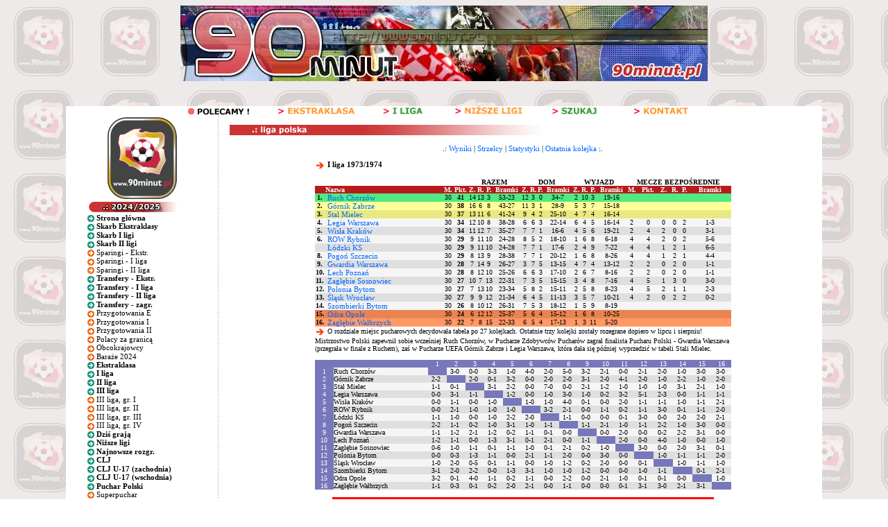

--- FILE ---
content_type: text/html; charset=ISO-8859-2
request_url: http://www.90minut.pl/liga/0/liga600.html
body_size: 169467
content:






<html>
<head>
<meta http-equiv="Content-Type" content="text/html; charset=iso-8859-2">
<meta http-equiv="Content-Language" content="pl">
<meta http-equiv="Pragma" content="no-cache">
<title>I liga 1973/1974</title>
<meta name="keywords" content="futbol, piłka, piłka nożna, Polska, polski, historia, wyniki, statystyki, archiwum, football, soccer, liga, puchar, mistrzostwa">
<META NAME="Author" CONTENT="Maciej Kusina">
<meta property="og:image" content="http://img.90minut.pl/img/reklama90/logo_fb.gif"/>
<link rel="stylesheet" href="http://img.90minut.pl/style.css" type="text/css">
<link rel="shortcut icon" HREF="http://img.90minut.pl/temp/favicon.ico">
<!-- Google AdSense - 21.06.2022 -->
<script data-ad-client="ca-pub-4014248980018133" async src="https://pagead2.googlesyndication.com/pagead/js/adsbygoogle.js"></script>
<!-- (C)2003 Gemius SA - gemiusAudience  / 90minut.pl / podstrony -->
<script language="javascript" type="text/javascript">
<!--
var pp_gemius_identifier = new String('d7NL_YesGEcSjw8IlA2t7dVr.IMN_fBgA_RfR_6rzqr.L7');
//-->
</script>
<script language="javascript" type="text/javascript" src="http://idm.hit.gemius.pl/pp_gemius.js"></script>
<script language="javascript" type="text/javascript">
if (window!= top) top.location.href = location.href;
</script>
		
<base href="http://www.90minut.pl">

<!-- 25.11.2023 Blockthrough -->
<script src="https://btloader.com/tag?o=5194763873026048&upapi=true" async></script>
<!-- 07.12.2023 inmobi -->
<!-- InMobi Choice. Consent Manager Tag v3.0 (for TCF 2.2) -->
<script type="text/javascript" async=true>
(function() {
  var host = window.location.hostname;
  var element = document.createElement('script');
  var firstScript = document.getElementsByTagName('script')[0];
  var url = 'https://cmp.inmobi.com'
    .concat('/choice/', 't_XST3kwtPra_', '/', host, '/choice.js?tag_version=V3');
  var uspTries = 0;
  var uspTriesLimit = 3;
  element.async = true;
  element.type = 'text/javascript';
  element.src = url;

  firstScript.parentNode.insertBefore(element, firstScript);

  function makeStub() {
    var TCF_LOCATOR_NAME = '__tcfapiLocator';
    var queue = [];
    var win = window;
    var cmpFrame;

    function addFrame() {
      var doc = win.document;
      var otherCMP = !!(win.frames[TCF_LOCATOR_NAME]);

      if (!otherCMP) {
        if (doc.body) {
          var iframe = doc.createElement('iframe');

          iframe.style.cssText = 'display:none';
          iframe.name = TCF_LOCATOR_NAME;
          doc.body.appendChild(iframe);
        } else {
          setTimeout(addFrame, 5);
        }
      }
      return !otherCMP;
    }

    function tcfAPIHandler() {
      var gdprApplies;
      var args = arguments;

      if (!args.length) {
        return queue;
      } else if (args[0] === 'setGdprApplies') {
        if (
          args.length > 3 &&
          args[2] === 2 &&
          typeof args[3] === 'boolean'
        ) {
          gdprApplies = args[3];
          if (typeof args[2] === 'function') {
            args[2]('set', true);
          }
        }
      } else if (args[0] === 'ping') {
        var retr = {
          gdprApplies: gdprApplies,
          cmpLoaded: false,
          cmpStatus: 'stub'
        };

        if (typeof args[2] === 'function') {
          args[2](retr);
        }
      } else {
        if(args[0] === 'init' && typeof args[3] === 'object') {
          args[3] = Object.assign(args[3], { tag_version: 'V3' });
        }
        queue.push(args);
      }
    }

    function postMessageEventHandler(event) {
      var msgIsString = typeof event.data === 'string';
      var json = {};

      try {
        if (msgIsString) {
          json = JSON.parse(event.data);
        } else {
          json = event.data;
        }
      } catch (ignore) {}

      var payload = json.__tcfapiCall;

      if (payload) {
        window.__tcfapi(
          payload.command,
          payload.version,
          function(retValue, success) {
            var returnMsg = {
              __tcfapiReturn: {
                returnValue: retValue,
                success: success,
                callId: payload.callId
              }
            };
            if (msgIsString) {
              returnMsg = JSON.stringify(returnMsg);
            }
            if (event && event.source && event.source.postMessage) {
              event.source.postMessage(returnMsg, '*');
            }
          },
          payload.parameter
        );
      }
    }

    while (win) {
      try {
        if (win.frames[TCF_LOCATOR_NAME]) {
          cmpFrame = win;
          break;
        }
      } catch (ignore) {}

      if (win === window.top) {
        break;
      }
      win = win.parent;
    }
    if (!cmpFrame) {
      addFrame();
      win.__tcfapi = tcfAPIHandler;
      win.addEventListener('message', postMessageEventHandler, false);
    }
  };

  makeStub();

  var uspStubFunction = function() {
    var arg = arguments;
    if (typeof window.__uspapi !== uspStubFunction) {
      setTimeout(function() {
        if (typeof window.__uspapi !== 'undefined') {
          window.__uspapi.apply(window.__uspapi, arg);
        }
      }, 500);
    }
  };

  var checkIfUspIsReady = function() {
    uspTries++;
    if (window.__uspapi === uspStubFunction && uspTries < uspTriesLimit) {
      console.warn('USP is not accessible');
    } else {
      clearInterval(uspInterval);
    }
  };

  if (typeof window.__uspapi === 'undefined') {
    window.__uspapi = uspStubFunction;
    var uspInterval = setInterval(checkIfUspIsReady, 6000);
  }
})();
</script>
<!-- End InMobi Choice. Consent Manager Tag v3.0 (for TCF 2.2) -->
</head>
<!-- 04.05.2023 -->
<!-- Google tag (gtag.js) -->
<script async src="https://www.googletagmanager.com/gtag/js?id=G-SPY9LYSF30"></script>
<script>
  window.dataLayer = window.dataLayer || [];
  function gtag(){dataLayer.push(arguments);}
  gtag('js', new Date());

  gtag('config', 'G-SPY9LYSF30');
</script>
<!-- 04.05.2023 -->
<body>
<script language="javascript" type="text/javascript" src="http://www.90minut.pl/js/cmp-body-2020-08-13.js"></script>
<!-- Google Analytics -->
<!-- Google Tag Manager -->
<noscript><iframe src="//www.googletagmanager.com/ns.html?id=GTM-5TT74W" height="0" width="0" style="display:none;visibility:hidden"></iframe></noscript>
<script>(function(w,d,s,l,i){w[l]=w[l]||[];w[l].push({'gtm.start': new Date().getTime(),event:'gtm.js'});var f=d.getElementsByTagName(s)[0], j=d.createElement(s),dl=l!='dataLayer'?'&l='+l:'';j.async=true;j.src= '//www.googletagmanager.com/gtm.js?id='+i+dl;f.parentNode.insertBefore(j,f); })(window,document,'script','dataLayer','GTM-5TT74W');</script>
<!-- End Google Tag Manager --><div align="center">
</div>

<div align="center" valign="bottom"><a href="/" class="main"><img src="http://img.90minut.pl/img/title.jpg" width="760" height="109" alt="[ Strona główna ]" border="0"></a></div>


</body>
<body background="http://img.90minut.pl/img/tlo.gif?d=2015-12-21">
<div align="center">
<br>
<!-- /76859581/90minut_tabelawyniki_bill_top -->
<div id='90minut_tabelawyniki_bill_top'>
</div>
<br>
</div>
<table width="1090" border="0" align="center" cellpadding="0" cellspacing="0">
  <tr class="main" bgcolor="#FFFFFF"> 
    <td align="center"><img src="http://img.90minut.pl/belki/pol.gif" width="130" height="15"><a href="/skarb.php?id_rozgrywki=13482"><img src="http://img.90minut.pl/belki/pol_skarb.gif" width="126" height="15" border="0" alt="Jedyny w swoim rodzaju Skarb Ekstraklasy - statystyki, sylwetki, kariery graczy, historie, osiągnięcia klubów"></a><a href="/skarb.php?id_rozgrywki=13483"><img src="http://img.90minut.pl/belki/pol_2liga.gif" width="124" height="15" border="0" alt="Skarb I ligi - statystyki, kariery graczy, historie i osiągnięcia klubów"></a><a href="/ligireg.html"><img src="http://img.90minut.pl/belki/pol_ligireg.gif" width="124" height="15" border="0" alt="Rozgrywki regionalne 2024/2025 - od IV ligi do Klasy C !"></a><a href="/szukaj.php"><img src="http://img.90minut.pl/belki/pol_search.gif" width="124" height="15" border="0" alt="Wyszukiwarka klubów, zawodników i sędziów w serwisie 90 Minut"></a><a href="/kontakt.html"><img src="http://img.90minut.pl/belki/pol_kontakt.gif" width="126" height="15" border="0" alt="Jeśli chcesz skontaktować się z redakcją - najpierw to przeczytaj!"></a></td>
  </tr>
  <tr class="main" bgcolor="#FFFFFF">
    <td><div align="center">
    </div></td>
  </tr>
</table>
<table width="1090" border="0" align="center" cellspacing="0" cellpadding="0">
<tr> 
<td bgcolor="#FFFFFF" width="160" valign="top"> 
<table width="160" border="0" align="center" name="menu" cellspacing="0">
<script language="JavaScript">
function selecturl(s) {
	var gourl = s.options[s.selectedIndex].value;   window.top.location.href = gourl;
}
</script>
<tr><td class="main" bgcolor="#ffffff"><div align="center"><a href="http://www.90minut.pl" class="main"><img src="http://img.90minut.pl/img/reklama90/logo_zlote.gif" border="0" alt="90minut.pl"></a>
</div></td></tr><tr><td class="main" bgcolor="#ffffff"></td></tr><tr><td bgcolor="#FFFFFF" class="main"><img src="http://img.90minut.pl/belki/wyp.gif" width="20" height="15"><img src="http://img.90minut.pl/belki/sez24-25.gif" width="110" height="15"></td></tr>
<tr><td class="main">
<div align="left">
<img src="http://img.90minut.pl/img/rasz_zielony.gif" width="10" align="absmiddle">&nbsp;<a href="/" class="menulnk" title="Strona główna" style=" FONT-SIZE: 11px; BACKGROUND: #FFFFFF; WIDTH: 100%; CURSOR: hand; COLOR: black; BORDER-BOTTOM: #666666 0px solid" onmouseover="this.style.background='#f5f5f5';this.style.color='#0066FF'" onmouseout="this.style.background='#FFFFFF';this.style.color='#000000'"><b>Strona główna</b></a></div>
<div align="left">
<img src="http://img.90minut.pl/img/rasz_zielony.gif" width="10" align="absmiddle">&nbsp;<a href="/skarb.php?id_rozgrywki=13482" class="menulnk" title="Jedyny w swoim rodzaju Skarb Ekstraklasy - statystyki, sylwetki, kariery graczy, historie, osiągnięcia klubów" style=" FONT-SIZE: 11px; BACKGROUND: #FFFFFF; WIDTH: 100%; CURSOR: hand; COLOR: black; BORDER-BOTTOM: #666666 0px solid" onmouseover="this.style.background='#f5f5f5';this.style.color='#0066FF'" onmouseout="this.style.background='#FFFFFF';this.style.color='#000000'"><b>Skarb Ekstraklasy</b></a></div>
<div align="left">
<img src="http://img.90minut.pl/img/rasz_zielony.gif" width="10" align="absmiddle">&nbsp;<a href="/skarb.php?id_rozgrywki=13483" class="menulnk" title="Jedyny w swoim rodzaju Skarb I ligi - statystyki, sylwetki, kariery graczy, historie, osiągnięcia klubów" style=" FONT-SIZE: 11px; BACKGROUND: #FFFFFF; WIDTH: 100%; CURSOR: hand; COLOR: black; BORDER-BOTTOM: #666666 0px solid" onmouseover="this.style.background='#f5f5f5';this.style.color='#0066FF'" onmouseout="this.style.background='#FFFFFF';this.style.color='#000000'"><b>Skarb I ligi</b></a></div>
<div align="left">
<img src="http://img.90minut.pl/img/rasz_zielony.gif" width="10" align="absmiddle">&nbsp;<a href="/skarb.php?id_rozgrywki=13484" class="menulnk" title="Jedyny w swoim rodzaju Skarb II ligi - statystyki, sylwetki, kariery graczy, historie, osiągnięcia klubów" style=" FONT-SIZE: 11px; BACKGROUND: #FFFFFF; WIDTH: 100%; CURSOR: hand; COLOR: black; BORDER-BOTTOM: #666666 0px solid" onmouseover="this.style.background='#f5f5f5';this.style.color='#0066FF'" onmouseout="this.style.background='#FFFFFF';this.style.color='#000000'"><b>Skarb II ligi</b></a></div>
<div align="left">
<img src="http://img.90minut.pl/img/rasz.gif" width="10" align="absmiddle">&nbsp;<a href="/sparing.php?id_rozgrywki=13482" class="menulnk" title="Sparingi - Ekstraklasa - lato 2024" style=" FONT-SIZE: 11px; BACKGROUND: #FFFFFF; WIDTH: 100%; CURSOR: hand; COLOR: black; BORDER-BOTTOM: #666666 0px solid" onmouseover="this.style.background='#f5f5f5';this.style.color='#0066FF'" onmouseout="this.style.background='#FFFFFF';this.style.color='#000000'">Sparingi - Ekstr.</a></div>
<div align="left">
<img src="http://img.90minut.pl/img/rasz.gif" width="10" align="absmiddle">&nbsp;<a href="/sparing.php?id_rozgrywki=13483" class="menulnk" title="Sparingi - I liga - lato 2024" style=" FONT-SIZE: 11px; BACKGROUND: #FFFFFF; WIDTH: 100%; CURSOR: hand; COLOR: black; BORDER-BOTTOM: #666666 0px solid" onmouseover="this.style.background='#f5f5f5';this.style.color='#0066FF'" onmouseout="this.style.background='#FFFFFF';this.style.color='#000000'">Sparingi - I liga</a></div>
<div align="left">
<img src="http://img.90minut.pl/img/rasz.gif" width="10" align="absmiddle">&nbsp;<a href="/sparing.php?id_rozgrywki=13484" class="menulnk" title="Sparingi - II liga - lato 2024" style=" FONT-SIZE: 11px; BACKGROUND: #FFFFFF; WIDTH: 100%; CURSOR: hand; COLOR: black; BORDER-BOTTOM: #666666 0px solid" onmouseover="this.style.background='#f5f5f5';this.style.color='#0066FF'" onmouseout="this.style.background='#FFFFFF';this.style.color='#000000'">Sparingi - II liga</a></div>
<div align="left">
<img src="http://img.90minut.pl/img/rasz_zielony.gif" width="10" align="absmiddle">&nbsp;<a href="/transfery.php?id_sezon=105&runda=1" class="menulnk" title="Informacje o transferach w polskiej Ekstraklasie" style=" FONT-SIZE: 11px; BACKGROUND: #FFFFFF; WIDTH: 100%; CURSOR: hand; COLOR: black; BORDER-BOTTOM: #666666 0px solid" onmouseover="this.style.background='#f5f5f5';this.style.color='#0066FF'" onmouseout="this.style.background='#FFFFFF';this.style.color='#000000'"><b>Transfery - Ekstr.</b></a></div>
<div align="left">
<img src="http://img.90minut.pl/img/rasz_zielony.gif" width="10" align="absmiddle">&nbsp;<a href="/transfery.php?id_sezon=105&runda=1&poziom=2" class="menulnk" title="Informacje o transferach w polskiej I lidze" style=" FONT-SIZE: 11px; BACKGROUND: #FFFFFF; WIDTH: 100%; CURSOR: hand; COLOR: black; BORDER-BOTTOM: #666666 0px solid" onmouseover="this.style.background='#f5f5f5';this.style.color='#0066FF'" onmouseout="this.style.background='#FFFFFF';this.style.color='#000000'"><b>Transfery - I liga</b></a></div>
<div align="left">
<img src="http://img.90minut.pl/img/rasz_zielony.gif" width="10" align="absmiddle">&nbsp;<a href="/transfery.php?id_sezon=105&runda=1&poziom=3" class="menulnk" title="Informacje o transferach w polskiej II lidze" style=" FONT-SIZE: 11px; BACKGROUND: #FFFFFF; WIDTH: 100%; CURSOR: hand; COLOR: black; BORDER-BOTTOM: #666666 0px solid" onmouseover="this.style.background='#f5f5f5';this.style.color='#0066FF'" onmouseout="this.style.background='#FFFFFF';this.style.color='#000000'"><b>Transfery - II liga</b></a></div>
<div align="left">
<img src="http://img.90minut.pl/img/rasz_zielony.gif" width="10" align="absmiddle">&nbsp;<a href="/transfery.php?id_sezon=105&runda=1&poziom=-1" class="menulnk" title="Informacje o transferach zagranicznych z udziałem polskich zawodników" style=" FONT-SIZE: 11px; BACKGROUND: #FFFFFF; WIDTH: 100%; CURSOR: hand; COLOR: black; BORDER-BOTTOM: #666666 0px solid" onmouseover="this.style.background='#f5f5f5';this.style.color='#0066FF'" onmouseout="this.style.background='#FFFFFF';this.style.color='#000000'"><b>Transfery - zagr.</b></a></div>
<div align="left">
<img src="http://img.90minut.pl/img/rasz.gif" width="10" align="absmiddle">&nbsp;<a href="/przygotowania.php?id_rozgrywki=13482&runda=1" class="menulnk" title="Przygotowania - Ekstraklasa - lato 2024" style=" FONT-SIZE: 11px; BACKGROUND: #FFFFFF; WIDTH: 100%; CURSOR: hand; COLOR: black; BORDER-BOTTOM: #666666 0px solid" onmouseover="this.style.background='#f5f5f5';this.style.color='#0066FF'" onmouseout="this.style.background='#FFFFFF';this.style.color='#000000'">Przygotowania E</a></div>
<div align="left">
<img src="http://img.90minut.pl/img/rasz.gif" width="10" align="absmiddle">&nbsp;<a href="/przygotowania.php?id_rozgrywki=13483&runda=1" class="menulnk" title="Przygotowania - I liga - lato 2024" style=" FONT-SIZE: 11px; BACKGROUND: #FFFFFF; WIDTH: 100%; CURSOR: hand; COLOR: black; BORDER-BOTTOM: #666666 0px solid" onmouseover="this.style.background='#f5f5f5';this.style.color='#0066FF'" onmouseout="this.style.background='#FFFFFF';this.style.color='#000000'">Przygotowania I</a></div>
<div align="left">
<img src="http://img.90minut.pl/img/rasz.gif" width="10" align="absmiddle">&nbsp;<a href="/przygotowania.php?id_rozgrywki=13484&runda=1" class="menulnk" title="Przygotowania - II liga - lato 2024" style=" FONT-SIZE: 11px; BACKGROUND: #FFFFFF; WIDTH: 100%; CURSOR: hand; COLOR: black; BORDER-BOTTOM: #666666 0px solid" onmouseover="this.style.background='#f5f5f5';this.style.color='#0066FF'" onmouseout="this.style.background='#FFFFFF';this.style.color='#000000'">Przygotowania II</a></div>
<div align="left">
<img src="http://img.90minut.pl/img/rasz.gif" width="10" align="absmiddle">&nbsp;<a href="/stranieri.php?id_sezon=105&runda=1&typ=0" class="menulnk" title="Polacy za granicą" style=" FONT-SIZE: 11px; BACKGROUND: #FFFFFF; WIDTH: 100%; CURSOR: hand; COLOR: black; BORDER-BOTTOM: #666666 0px solid" onmouseover="this.style.background='#f5f5f5';this.style.color='#0066FF'" onmouseout="this.style.background='#FFFFFF';this.style.color='#000000'">Polacy za granicą</a></div>
<div align="left">
<img src="http://img.90minut.pl/img/rasz.gif" width="10" align="absmiddle">&nbsp;<a href="/stranieri.php?id_sezon=105&runda=1&typ=1" class="menulnk" title="Zagraniczni piłkarze, którzy kiedyś występowali w polskich klubach" style=" FONT-SIZE: 11px; BACKGROUND: #FFFFFF; WIDTH: 100%; CURSOR: hand; COLOR: black; BORDER-BOTTOM: #666666 0px solid" onmouseover="this.style.background='#f5f5f5';this.style.color='#0066FF'" onmouseout="this.style.background='#FFFFFF';this.style.color='#000000'">Obcokrajowcy</a></div>
<div align="left">
<img src="http://img.90minut.pl/img/rasz.gif" width="10" align="absmiddle">&nbsp;<a href="/ligireg.php?baraze=1&id_sezon=103" class="menulnk" title="Baraże 2024" style="BORDER-TOP: #666666 0px solid; FONT-SIZE: 11px; BACKGROUND: #FFFFFF; WIDTH: 100%; CURSOR: hand; COLOR: black; BORDER-BOTTOM: #666666 0px solid" onmouseover="this.style.background='#f5f5f5';this.style.color='#0066FF'" onmouseout="this.style.background='#FFFFFF';this.style.color='#000000'">Baraże 2024</a></div>
<div align="left">
<img src="http://img.90minut.pl/img/rasz_zielony.gif" width="10" align="absmiddle">&nbsp;<a href="/liga/1/liga13482.html" class="menulnk" title="Ekstraklasa 2024/2025 - wyniki, tabele, statystyki drużyn i zawodników" style="BORDER-TOP: #666666 0px solid; FONT-SIZE: 11px; BACKGROUND: #FFFFFF; WIDTH: 100%; CURSOR: hand; COLOR: black; BORDER-BOTTOM: #666666 0px solid" onmouseover="this.style.background='#f5f5f5';this.style.color='#0066FF'" onmouseout="this.style.background='#FFFFFF';this.style.color='#000000'"><b>Ekstraklasa</b></a></div>
<div align="left">
<img src="http://img.90minut.pl/img/rasz_zielony.gif" width="10" align="absmiddle">&nbsp;<a href="/liga/1/liga13483.html" class="menulnk" title="I liga 2024/2025 - wyniki, tabele, statystyki drużyn i zawodników" style="BORDER-TOP: #666666 0px solid; FONT-SIZE: 11px; BACKGROUND: #FFFFFF; WIDTH: 100%; CURSOR: hand; COLOR: black; BORDER-BOTTOM: #666666 0px solid" onmouseover="this.style.background='#f5f5f5';this.style.color='#0066FF'" onmouseout="this.style.background='#FFFFFF';this.style.color='#000000'"><b>I liga</b></a></div>
<div align="left">
<img src="http://img.90minut.pl/img/rasz_zielony.gif" width="10" align="absmiddle">&nbsp;<a href="/liga/1/liga13484.html" class="menulnk" title="II liga 2024/2025 - wyniki, tabele, statystyki drużyn i zawodników" style="BORDER-TOP: #666666 0px solid; FONT-SIZE: 11px; BACKGROUND: #FFFFFF; WIDTH: 100%; CURSOR: hand; COLOR: black; BORDER-BOTTOM: #666666 0px solid" onmouseover="this.style.background='#f5f5f5';this.style.color='#0066FF'" onmouseout="this.style.background='#FFFFFF';this.style.color='#000000'"><b>II liga</b></a></div>
<div align="left">
<img src="http://img.90minut.pl/img/rasz_zielony.gif" width="10" align="absmiddle">&nbsp;<a href="/ligireg.php?poziom=4&id_sezon=105" class="menulnk" title="III Liga 2024/2025 - wyniki, tabela, strzelcy" style=" FONT-SIZE: 11px; BACKGROUND: #FFFFFF; WIDTH: 100%; CURSOR: hand; COLOR: black; BORDER-BOTTOM: #666666 0px solid" onmouseover="this.style.background='#f5f5f5';this.style.color='#0066FF'" onmouseout="this.style.background='#FFFFFF';this.style.color='#000000'"><b>III liga</b></a></div>
<div align="left">
<img src="http://img.90minut.pl/img/rasz.gif" width="10" align="absmiddle">&nbsp;<a href="/liga/1/liga13556.html" class="menulnk" title="III Liga 2024/2025 - grupa I - wyniki, tabela, strzelcy" style=" FONT-SIZE: 11px; BACKGROUND: #FFFFFF; WIDTH: 100%; CURSOR: hand; COLOR: black; BORDER-BOTTOM: #666666 0px solid" onmouseover="this.style.background='#f5f5f5';this.style.color='#0066FF'" onmouseout="this.style.background='#FFFFFF';this.style.color='#000000'">III liga, gr. I</a></div>
<div align="left">
<img src="http://img.90minut.pl/img/rasz.gif" width="10" align="absmiddle">&nbsp;<a href="/liga/1/liga13557.html" class="menulnk" title="III Liga 2024/2025 - grupa II - wyniki, tabela, strzelcy" style=" FONT-SIZE: 11px; BACKGROUND: #FFFFFF; WIDTH: 100%; CURSOR: hand; COLOR: black; BORDER-BOTTOM: #666666 0px solid" onmouseover="this.style.background='#f5f5f5';this.style.color='#0066FF'" onmouseout="this.style.background='#FFFFFF';this.style.color='#000000'">III liga, gr. II</a></div>
<div align="left">
<img src="http://img.90minut.pl/img/rasz.gif" width="10" align="absmiddle">&nbsp;<a href="/liga/1/liga13558.html" class="menulnk" title="III Liga 2024/2025 - grupa III - wyniki, tabela, strzelcy" style=" FONT-SIZE: 11px; BACKGROUND: #FFFFFF; WIDTH: 100%; CURSOR: hand; COLOR: black; BORDER-BOTTOM: #666666 0px solid" onmouseover="this.style.background='#f5f5f5';this.style.color='#0066FF'" onmouseout="this.style.background='#FFFFFF';this.style.color='#000000'">III liga, gr. III</a></div>
<div align="left">
<img src="http://img.90minut.pl/img/rasz.gif" width="10" align="absmiddle">&nbsp;<a href="/liga/1/liga13559.html" class="menulnk" title="III Liga 2024/2025 - grupa IV - wyniki, tabela, strzelcy" style=" FONT-SIZE: 11px; BACKGROUND: #FFFFFF; WIDTH: 100%; CURSOR: hand; COLOR: black; BORDER-BOTTOM: #666666 0px solid" onmouseover="this.style.background='#f5f5f5';this.style.color='#0066FF'" onmouseout="this.style.background='#FFFFFF';this.style.color='#000000'">III liga, gr. IV</a></div>
<div align="left">
<img src="http://img.90minut.pl/img/rasz_zielony.gif" width="10" align="absmiddle">&nbsp;<a href="/mecze_okreg.php" class="menulnk" title="Mecze według dat" style=" FONT-SIZE: 11px; BACKGROUND: #FFFFFF; WIDTH: 100%; CURSOR: hand; COLOR: black; BORDER-BOTTOM: #666666 0px solid" onmouseover="this.style.background='#f5f5f5';this.style.color='#0066FF'" onmouseout="this.style.background='#FFFFFF';this.style.color='#000000'"><b>Dziś grają</b></a></div>
<div align="left">
<img src="http://img.90minut.pl/img/rasz_zielony.gif" width="10" align="absmiddle">&nbsp;<a href="/ligireg.html" class="menulnk" title="Rozgrywki regionalne 2024/2025 - od IV ligi do Klasy C !!!" style=" FONT-SIZE: 11px; BACKGROUND: #FFFFFF; WIDTH: 100%; CURSOR: hand; COLOR: black; BORDER-BOTTOM: #666666 0px solid" onmouseover="this.style.background='#f5f5f5';this.style.color='#0066FF'" onmouseout="this.style.background='#FFFFFF';this.style.color='#000000'"><b>Niższe ligi</b></a></div>
<div align="left">
<img src="http://img.90minut.pl/img/rasz_zielony.gif" width="10" align="absmiddle">&nbsp;<a href="/ligireg.php?nowe=1" class="menulnk" title="Najnowsze rozgrywki 2024/2025" style=" FONT-SIZE: 11px; BACKGROUND: #FFFFFF; WIDTH: 100%; CURSOR: hand; COLOR: black; BORDER-BOTTOM: #666666 0px solid" onmouseover="this.style.background='#f5f5f5';this.style.color='#0066FF'" onmouseout="this.style.background='#FFFFFF';this.style.color='#000000'"><b>Najnowsze rozgr.</b></a></div>
<div align="left">
<img src="http://img.90minut.pl/img/rasz_zielony.gif" width="10" align="absmiddle">&nbsp;<a href="/liga/1/liga13870.html" class="menulnk" title="Centralna Liga Juniorów 2024/2025" style=" FONT-SIZE: 11px; BACKGROUND: #FFFFFF; WIDTH: 100%; CURSOR: hand; COLOR: black; BORDER-BOTTOM: #666666 0px solid" onmouseover="this.style.background='#f5f5f5';this.style.color='#0066FF'" onmouseout="this.style.background='#FFFFFF';this.style.color='#000000'"><b>CLJ</b></a></div>
<div align="left">
<img src="http://img.90minut.pl/img/rasz_zielony.gif" width="10" align="absmiddle">&nbsp;<a href="/liga/1/liga13871.html" class="menulnk" title="Centralna Liga Juniorów U-17 2024/2025" style=" FONT-SIZE: 11px; BACKGROUND: #FFFFFF; WIDTH: 100%; CURSOR: hand; COLOR: black; BORDER-BOTTOM: #666666 0px solid" onmouseover="this.style.background='#f5f5f5';this.style.color='#0066FF'" onmouseout="this.style.background='#FFFFFF';this.style.color='#000000'"><b>CLJ U-17 (zachodnia)</b></a></div>
<div align="left">
<img src="http://img.90minut.pl/img/rasz_zielony.gif" width="10" align="absmiddle">&nbsp;<a href="/liga/1/liga13872.html" class="menulnk" title="Centralna Liga Juniorów U-17 2024/2025" style=" FONT-SIZE: 11px; BACKGROUND: #FFFFFF; WIDTH: 100%; CURSOR: hand; COLOR: black; BORDER-BOTTOM: #666666 0px solid" onmouseover="this.style.background='#f5f5f5';this.style.color='#0066FF'" onmouseout="this.style.background='#FFFFFF';this.style.color='#000000'"><b>CLJ U-17 (wschodnia)</b></a></div>
<div align="left">
<img src="http://img.90minut.pl/img/rasz_zielony.gif" width="10" align="absmiddle">&nbsp;<a href="/liga/1/liga13486.html" class="menulnk" title="Puchar Polski 2024/2025 - Puchar Polski na szczeblu centralnym" style=" FONT-SIZE: 11px; BACKGROUND: #FFFFFF; WIDTH: 100%; CURSOR: hand; COLOR: black; BORDER-BOTTOM: #666666 0px solid" onmouseover="this.style.background='#f5f5f5';this.style.color='#0066FF'" onmouseout="this.style.background='#FFFFFF';this.style.color='#000000'"><b>Puchar Polski</b></a></div>
<div align="left">
<img src="http://img.90minut.pl/img/rasz.gif" width="10" align="absmiddle">&nbsp;<a href="/liga/1/liga13485.html" class="menulnk" title="Superpuchar 2024" style=" FONT-SIZE: 11px; BACKGROUND: #FFFFFF; WIDTH: 100%; CURSOR: hand; COLOR: black; BORDER-BOTTOM: #666666 0px solid" onmouseover="this.style.background='#f5f5f5';this.style.color='#0066FF'" onmouseout="this.style.background='#FFFFFF';this.style.color='#000000'">Superpuchar</a></div>
<div align="left">
<img src="http://img.90minut.pl/img/rasz_zielony.gif" width="10" align="absmiddle">&nbsp;<a href="/polcups.php?id_sezon=105" class="menulnk" title="Rozgrywki pucharowe w Polsce 2024/2025 - Puchar Polski na szczeblu okręgowym" style=" FONT-SIZE: 11px; BACKGROUND: #FFFFFF; WIDTH: 100%; CURSOR: hand; COLOR: black; BORDER-BOTTOM: #666666 0px solid" onmouseover="this.style.background='#f5f5f5';this.style.color='#0066FF'" onmouseout="this.style.background='#FFFFFF';this.style.color='#000000'"><b>Puch. okręgowe</b></a></div>
<div align="left">
<img src="http://img.90minut.pl/img/rasz_zielony.gif" width="10" align="absmiddle">&nbsp;<a href="/strona.php?id=eurcups" class="menulnk" title="Europejskie Puchary 2024/2025 - Liga Mistrzów, Puchar UEFA, UEFA Intertoto, Puchar Europy Kobiet i jeszcze kilka innych, a także Rankingi europejskie i statystyki" style=" FONT-SIZE: 11px; BACKGROUND: #FFFFFF; WIDTH: 100%; CURSOR: hand; COLOR: black; BORDER-BOTTOM: #666666 0px solid" onmouseover="this.style.background='#f5f5f5';this.style.color='#0066FF'" onmouseout="this.style.background='#FFFFFF';this.style.color='#000000'"><b>Europuchary</b></a></div>
<div align="left">
<img src="http://img.90minut.pl/img/rasz_zielony.gif" width="10" align="absmiddle">&nbsp;<a href="/liga/1/liga13487.html" class="menulnk" title="Liga Mistrzów 2024/2025 - wyniki, strzelcy, statystyki" style=" FONT-SIZE: 11px; BACKGROUND: #FFFFFF; WIDTH: 100%; CURSOR: hand; COLOR: black; BORDER-BOTTOM: #666666 0px solid" onmouseover="this.style.background='#f5f5f5';this.style.color='#0066FF'" onmouseout="this.style.background='#FFFFFF';this.style.color='#000000'"><b>Liga Mistrzów</b></a></div>
<div align="left">
<img src="http://img.90minut.pl/img/rasz_zielony.gif" width="10" align="absmiddle">&nbsp;<a href="/liga/1/liga13488.html" class="menulnk" title="Liga Europy 2024/2025 - wyniki, strzelcy, statystyki" style=" FONT-SIZE: 11px; BACKGROUND: #FFFFFF; WIDTH: 100%; CURSOR: hand; COLOR: black; BORDER-BOTTOM: #666666 0px solid" onmouseover="this.style.background='#f5f5f5';this.style.color='#0066FF'" onmouseout="this.style.background='#FFFFFF';this.style.color='#000000'"><b>Liga Europy</b></a></div>
<div align="left">
<img src="http://img.90minut.pl/img/rasz_zielony.gif" width="10" align="absmiddle">&nbsp;<a href="/liga/1/liga13489.html" class="menulnk" title="Liga Konferencji 2024/2025 - wyniki, strzelcy, statystyki" style=" FONT-SIZE: 11px; BACKGROUND: #FFFFFF; WIDTH: 100%; CURSOR: hand; COLOR: black; BORDER-BOTTOM: #666666 0px solid" onmouseover="this.style.background='#f5f5f5';this.style.color='#0066FF'" onmouseout="this.style.background='#FFFFFF';this.style.color='#000000'"><b>Liga Konferencji</b></a></div>
<div align="left">
<img src="http://img.90minut.pl/img/rasz_zielony.gif" width="10" align="absmiddle">&nbsp;<a href="/liga/1/liga13552.html" class="menulnk" title="Liga Młodzieżowa 2024/2025 - wyniki, strzelcy, statystyki" style=" FONT-SIZE: 11px; BACKGROUND: #FFFFFF; WIDTH: 100%; CURSOR: hand; COLOR: black; BORDER-BOTTOM: #666666 0px solid" onmouseover="this.style.background='#f5f5f5';this.style.color='#0066FF'" onmouseout="this.style.background='#FFFFFF';this.style.color='#000000'"><b>Liga Młodzieżowa</b></a></div>
<div align="left">
<img src="http://img.90minut.pl/img/rasz_zielony.gif" width="10" align="absmiddle">&nbsp;<a href="/ranking_reprezentacji_uefa.php?rok=2017" class="menulnk" title="Ranking reprezentacyjny UEFA" style=" FONT-SIZE: 11px; BACKGROUND: #FFFFFF; WIDTH: 100%; CURSOR: hand; COLOR: black; BORDER-BOTTOM: #666666 0px solid" onmouseover="this.style.background='#f5f5f5';this.style.color='#0066FF'" onmouseout="this.style.background='#FFFFFF';this.style.color='#000000'"><b>Reprez. UEFA</b></a></div>
<div align="left">
<img src="http://img.90minut.pl/img/rasz_zielony.gif" width="10" align="absmiddle">&nbsp;<a href="/ranking_uefa.php?id_sezon=105" class="menulnk" title="Ranking krajowy UEFA" style=" FONT-SIZE: 11px; BACKGROUND: #FFFFFF; WIDTH: 100%; CURSOR: hand; COLOR: black; BORDER-BOTTOM: #666666 0px solid" onmouseover="this.style.background='#f5f5f5';this.style.color='#0066FF'" onmouseout="this.style.background='#FFFFFF';this.style.color='#000000'"><b>Krajowy UEFA</b></a></div>
<div align="left">
<img src="http://img.90minut.pl/img/rasz_zielony.gif" width="10" align="absmiddle">&nbsp;<a href="/ranking_uefa.php?i=1&id_sezon=105" class="menulnk" title="Ranking klubowy UEFA" style=" FONT-SIZE: 11px; BACKGROUND: #FFFFFF; WIDTH: 100%; CURSOR: hand; COLOR: black; BORDER-BOTTOM: #666666 0px solid" onmouseover="this.style.background='#f5f5f5';this.style.color='#0066FF'" onmouseout="this.style.background='#FFFFFF';this.style.color='#000000'"><b>Klubowy UEFA</b></a></div>
<div align="left">
<img src="http://img.90minut.pl/img/rasz.gif" width="10" align="absmiddle">&nbsp;<a href="/rep_mecze.php?id_sezon=105" class="menulnk" title="Reprezentacja Polski 2024/2025 - turnieje, wyniki, statystyki, sylwetki reprezentantów" style=" FONT-SIZE: 11px; BACKGROUND: #FFFFFF; WIDTH: 100%; CURSOR: hand; COLOR: black; BORDER-BOTTOM: #666666 0px solid" onmouseover="this.style.background='#f5f5f5';this.style.color='#0066FF'" onmouseout="this.style.background='#FFFFFF';this.style.color='#000000'">Reprezentacja</a></div>
<div align="left">
<img src="http://img.90minut.pl/img/rasz_zielony.gif" width="10" align="absmiddle">&nbsp;<a href="/liga/1/liga11718.html" class="menulnk" title="Eliminacje mistrzostw świata - Katar 2022 - terminarz, wyniki, strzelcy, statystyki" style=" FONT-SIZE: 11px; BACKGROUND: #FFFFFF; WIDTH: 100%; CURSOR: hand; COLOR: black; BORDER-BOTTOM: #666666 0px solid" onmouseover="this.style.background='#f5f5f5';this.style.color='#0066FF'" onmouseout="this.style.background='#FFFFFF';this.style.color='#000000'"><b>eMŚ 2022</b></a></div>
<div align="left">
<img src="http://img.90minut.pl/img/rasz_zielony.gif" width="10" align="absmiddle">&nbsp;<a href="/liga/1/liga12322.html" class="menulnk" title="Mistrzostwa świata - Katar 2022 - terminarz, wyniki, strzelcy, statystyki" style=" FONT-SIZE: 11px; BACKGROUND: #FFFFFF; WIDTH: 100%; CURSOR: hand; COLOR: black; BORDER-BOTTOM: #666666 0px solid" onmouseover="this.style.background='#f5f5f5';this.style.color='#0066FF'" onmouseout="this.style.background='#FFFFFF';this.style.color='#000000'"><b>MŚ 2022</b></a></div>
<div align="left">
<img src="http://img.90minut.pl/img/rasz_zielony.gif" width="10" align="absmiddle">&nbsp;<a href="/liga/1/liga13467.html" class="menulnk" title="Liga Narodów 2024/2025 - terminarz, wyniki, strzelcy, statystyki" style=" FONT-SIZE: 11px; BACKGROUND: #FFFFFF; WIDTH: 100%; CURSOR: hand; COLOR: black; BORDER-BOTTOM: #666666 0px solid" onmouseover="this.style.background='#f5f5f5';this.style.color='#0066FF'" onmouseout="this.style.background='#FFFFFF';this.style.color='#000000'"><b>Liga Narodów 24/25</b></a></div>
<div align="left">
<img src="http://img.90minut.pl/img/rasz_zielony.gif" width="10" align="absmiddle">&nbsp;<a href="/liga/1/liga12873.html" class="menulnk" title="Eliminacje mistrzostw Europy 2024 - terminarz, wyniki, strzelcy, statystyki" style=" FONT-SIZE: 11px; BACKGROUND: #FFFFFF; WIDTH: 100%; CURSOR: hand; COLOR: black; BORDER-BOTTOM: #666666 0px solid" onmouseover="this.style.background='#f5f5f5';this.style.color='#0066FF'" onmouseout="this.style.background='#FFFFFF';this.style.color='#000000'"><b>eME 2024</b></a></div>
<div align="left">
<img src="http://img.90minut.pl/img/rasz_zielony.gif" width="10" align="absmiddle">&nbsp;<a href="/liga/1/liga13459.html" class="menulnk" title="Mistrzostwa Europy 2024 - terminarz, wyniki, strzelcy, statystyki" style=" FONT-SIZE: 11px; BACKGROUND: #FFFFFF; WIDTH: 100%; CURSOR: hand; COLOR: black; BORDER-BOTTOM: #666666 0px solid" onmouseover="this.style.background='#f5f5f5';this.style.color='#0066FF'" onmouseout="this.style.background='#FFFFFF';this.style.color='#000000'"><b>ME 2024</b></a></div>
<div align="left">
<img src="http://img.90minut.pl/img/rasz.gif" width="10" align="absmiddle">&nbsp;<a href="/kobiety.php?id_sezon=105" class="menulnk" title="Futbol Pań - Ligi polskie, puchary, rozgrywki międzynarodowe - wyniki, strzelcy, statystyki" style=" FONT-SIZE: 11px; BACKGROUND: #FFFFFF; WIDTH: 100%; CURSOR: hand; COLOR: black; BORDER-BOTTOM: #666666 0px solid" onmouseover="this.style.background='#f5f5f5';this.style.color='#0066FF'" onmouseout="this.style.background='#FFFFFF';this.style.color='#000000'">Kobiety</a></div>
<div align="left">
<img src="http://img.90minut.pl/img/rasz.gif" width="10" align="absmiddle">&nbsp;<a href="/futsal.php?id_sezon=105" class="menulnk" title="Piłka Nożna Pięcioosobowa - Ligi polskie, puchary, rozgrywki międzynarodowe - wyniki, strzelcy, statystyki" style=" FONT-SIZE: 11px; BACKGROUND: #FFFFFF; WIDTH: 100%; CURSOR: hand; COLOR: black; BORDER-BOTTOM: #666666 0px solid" onmouseover="this.style.background='#f5f5f5';this.style.color='#0066FF'" onmouseout="this.style.background='#FFFFFF';this.style.color='#000000'">Futsal</a></div>
<div align="left">
<img src="http://img.90minut.pl/img/rasz_zielony.gif" width="10" align="absmiddle">&nbsp;<a href="/strona.php?id=kalendarz" class="menulnk" title="Kalendarz piłkarski - szczegółowe kalendarium rozgrywek i wydarzeń futbolowych w Polsce i na świecie" style=" FONT-SIZE: 11px; BACKGROUND: #FFFFFF; WIDTH: 100%; CURSOR: hand; COLOR: black; BORDER-BOTTOM: #666666 0px solid" onmouseover="this.style.background='#f5f5f5';this.style.color='#0066FF'" onmouseout="this.style.background='#FFFFFF';this.style.color='#000000'"><b>Kalendarz</b></a></div>
</td></tr>
<tr><td bgcolor="#FFFFFF" class="main"><img src="http://img.90minut.pl/belki/wyp.gif" width="20" height="15"><img src="http://img.90minut.pl/belki/archiwum.gif" width="110" height="15"></td></tr>
<tr><td class="main">
<div align="left">
<img src="http://img.90minut.pl/img/rasz_zielony.gif" width="10" align="absmiddle">&nbsp;<a href="/szukaj.php" class="menulnk" title="Wyszukiwarka klubów, zawodników i sędziów w bazie piłkarskiej serwisu 90 Minut !" style=" FONT-SIZE: 11px; BACKGROUND: #FFFFFF; WIDTH: 100%; CURSOR: hand; COLOR: black; BORDER-BOTTOM: #666666 0px solid" onmouseover="this.style.background='#f5f5f5';this.style.color='#0066FF'" onmouseout="this.style.background='#FFFFFF';this.style.color='#000000'"><b>Wyszukiwarka</b></a></div>
<div align="left">
<img src="http://img.90minut.pl/img/rasz.gif" width="10" align="absmiddle">&nbsp;<a href="/archsezon.php?id_sezon=105" class="menulnk" title="Archiwum wyników z sezonu 2024/2025" style=" FONT-SIZE: 11px; BACKGROUND: #FFFFFF; WIDTH: 100%; CURSOR: hand; COLOR: black; BORDER-BOTTOM: #666666 0px solid" onmouseover="this.style.background='#f5f5f5';this.style.color='#0066FF'" onmouseout="this.style.background='#FFFFFF';this.style.color='#000000'">2024 / 2025</a></div>
<div align="left">
<img src="http://img.90minut.pl/img/rasz.gif" width="10" align="absmiddle">&nbsp;<a href="/archsezon.php?id_sezon=103" class="menulnk" title="Archiwum wyników z sezonu 2023/2024" style=" FONT-SIZE: 11px; BACKGROUND: #FFFFFF; WIDTH: 100%; CURSOR: hand; COLOR: black; BORDER-BOTTOM: #666666 0px solid" onmouseover="this.style.background='#f5f5f5';this.style.color='#0066FF'" onmouseout="this.style.background='#FFFFFF';this.style.color='#000000'">2023 / 2024</a></div>
<div align="left">
<img src="http://img.90minut.pl/img/rasz.gif" width="10" align="absmiddle">&nbsp;<a href="/archsezon.php?id_sezon=101" class="menulnk" title="Archiwum wyników z sezonu 2022/2023" style=" FONT-SIZE: 11px; BACKGROUND: #FFFFFF; WIDTH: 100%; CURSOR: hand; COLOR: black; BORDER-BOTTOM: #666666 0px solid" onmouseover="this.style.background='#f5f5f5';this.style.color='#0066FF'" onmouseout="this.style.background='#FFFFFF';this.style.color='#000000'">2022 / 2023</a></div>
<div align="left">
<img src="http://img.90minut.pl/img/rasz.gif" width="10" align="absmiddle">&nbsp;<a href="/archsezon.php?id_sezon=99" class="menulnk" title="Archiwum wyników z sezonu 2021/2022" style=" FONT-SIZE: 11px; BACKGROUND: #FFFFFF; WIDTH: 100%; CURSOR: hand; COLOR: black; BORDER-BOTTOM: #666666 0px solid" onmouseover="this.style.background='#f5f5f5';this.style.color='#0066FF'" onmouseout="this.style.background='#FFFFFF';this.style.color='#000000'">2021 / 2022</a></div>
<div align="left">
<img src="http://img.90minut.pl/img/rasz.gif" width="10" align="absmiddle">&nbsp;<a href="/archsezon.php?id_sezon=97" class="menulnk" title="Archiwum wyników z sezonu 2020/2021" style=" FONT-SIZE: 11px; BACKGROUND: #FFFFFF; WIDTH: 100%; CURSOR: hand; COLOR: black; BORDER-BOTTOM: #666666 0px solid" onmouseover="this.style.background='#f5f5f5';this.style.color='#0066FF'" onmouseout="this.style.background='#FFFFFF';this.style.color='#000000'">2020 / 2021</a></div>
<div align="left">
<img src="http://img.90minut.pl/img/rasz.gif" width="10" align="absmiddle">&nbsp;<a href="/archsezon.php?id_sezon=95" class="menulnk" title="Archiwum wyników z sezonu 2019/2020" style=" FONT-SIZE: 11px; BACKGROUND: #FFFFFF; WIDTH: 100%; CURSOR: hand; COLOR: black; BORDER-BOTTOM: #666666 0px solid" onmouseover="this.style.background='#f5f5f5';this.style.color='#0066FF'" onmouseout="this.style.background='#FFFFFF';this.style.color='#000000'">2019 / 2020</a></div>
<div align="left">
<img src="http://img.90minut.pl/img/rasz.gif" width="10" align="absmiddle">&nbsp;<a href="/archsezon.php?id_sezon=93" class="menulnk" title="Archiwum wyników z sezonu 2018/2019" style=" FONT-SIZE: 11px; BACKGROUND: #FFFFFF; WIDTH: 100%; CURSOR: hand; COLOR: black; BORDER-BOTTOM: #666666 0px solid" onmouseover="this.style.background='#f5f5f5';this.style.color='#0066FF'" onmouseout="this.style.background='#FFFFFF';this.style.color='#000000'">2018 / 2019</a></div>
<div align="left">
<img src="http://img.90minut.pl/img/rasz.gif" width="10" align="absmiddle">&nbsp;<a href="/archsezon.php?id_sezon=91" class="menulnk" title="Archiwum wyników z sezonu 2017/2018" style=" FONT-SIZE: 11px; BACKGROUND: #FFFFFF; WIDTH: 100%; CURSOR: hand; COLOR: black; BORDER-BOTTOM: #666666 0px solid" onmouseover="this.style.background='#f5f5f5';this.style.color='#0066FF'" onmouseout="this.style.background='#FFFFFF';this.style.color='#000000'">2017 / 2018</a></div>
<div align="left">
<img src="http://img.90minut.pl/img/rasz.gif" width="10" align="absmiddle">&nbsp;<a href="/archsezon.php?id_sezon=89" class="menulnk" title="Archiwum wyników z sezonu 2016/2017" style=" FONT-SIZE: 11px; BACKGROUND: #FFFFFF; WIDTH: 100%; CURSOR: hand; COLOR: black; BORDER-BOTTOM: #666666 0px solid" onmouseover="this.style.background='#f5f5f5';this.style.color='#0066FF'" onmouseout="this.style.background='#FFFFFF';this.style.color='#000000'">2016 / 2017</a></div>
<div align="left">
<img src="http://img.90minut.pl/img/rasz.gif" width="10" align="absmiddle">&nbsp;<a href="/archsezon.php?id_sezon=87" class="menulnk" title="Archiwum wyników z sezonu 2015/2016" style=" FONT-SIZE: 11px; BACKGROUND: #FFFFFF; WIDTH: 100%; CURSOR: hand; COLOR: black; BORDER-BOTTOM: #666666 0px solid" onmouseover="this.style.background='#f5f5f5';this.style.color='#0066FF'" onmouseout="this.style.background='#FFFFFF';this.style.color='#000000'">2015 / 2016</a></div>
<div align="left">
<img src="http://img.90minut.pl/img/rasz.gif" width="10" align="absmiddle">&nbsp;<a href="/archsezon.php?id_sezon=85" class="menulnk" title="Archiwum wyników z sezonu 2014/2015" style=" FONT-SIZE: 11px; BACKGROUND: #FFFFFF; WIDTH: 100%; CURSOR: hand; COLOR: black; BORDER-BOTTOM: #666666 0px solid" onmouseover="this.style.background='#f5f5f5';this.style.color='#0066FF'" onmouseout="this.style.background='#FFFFFF';this.style.color='#000000'">2014 / 2015</a></div>
<div align="left">
<img src="http://img.90minut.pl/img/rasz.gif" width="10" align="absmiddle">&nbsp;<a href="/archsezon.php?id_sezon=83" class="menulnk" title="Archiwum wyników z sezonu 2013/2014" style=" FONT-SIZE: 11px; BACKGROUND: #FFFFFF; WIDTH: 100%; CURSOR: hand; COLOR: black; BORDER-BOTTOM: #666666 0px solid" onmouseover="this.style.background='#f5f5f5';this.style.color='#0066FF'" onmouseout="this.style.background='#FFFFFF';this.style.color='#000000'">2013 / 2014</a></div>
<div align="left">
<img src="http://img.90minut.pl/img/rasz.gif" width="10" align="absmiddle">&nbsp;<a href="/archsezon.php?id_sezon=81" class="menulnk" title="Archiwum wyników z sezonu 2012/2013" style=" FONT-SIZE: 11px; BACKGROUND: #FFFFFF; WIDTH: 100%; CURSOR: hand; COLOR: black; BORDER-BOTTOM: #666666 0px solid" onmouseover="this.style.background='#f5f5f5';this.style.color='#0066FF'" onmouseout="this.style.background='#FFFFFF';this.style.color='#000000'">2012 / 2013</a></div>
<div align="left">
<img src="http://img.90minut.pl/img/rasz.gif" width="10" align="absmiddle">&nbsp;<a href="/archsezon.php?id_sezon=79" class="menulnk" title="Archiwum wyników z sezonu 2011/2012" style=" FONT-SIZE: 11px; BACKGROUND: #FFFFFF; WIDTH: 100%; CURSOR: hand; COLOR: black; BORDER-BOTTOM: #666666 0px solid" onmouseover="this.style.background='#f5f5f5';this.style.color='#0066FF'" onmouseout="this.style.background='#FFFFFF';this.style.color='#000000'">2011 / 2012</a></div>
<div align="left">
<img src="http://img.90minut.pl/img/rasz.gif" width="10" align="absmiddle">&nbsp;<a href="/archsezon.php?id_sezon=77" class="menulnk" title="Archiwum wyników z sezonu 2010/2011" style=" FONT-SIZE: 11px; BACKGROUND: #FFFFFF; WIDTH: 100%; CURSOR: hand; COLOR: black; BORDER-BOTTOM: #666666 0px solid" onmouseover="this.style.background='#f5f5f5';this.style.color='#0066FF'" onmouseout="this.style.background='#FFFFFF';this.style.color='#000000'">2010 / 2011</a></div>
<div align="left">
<img src="http://img.90minut.pl/img/rasz.gif" width="10" align="absmiddle">&nbsp;<a href="/archsezon.php?id_sezon=75" class="menulnk" title="Archiwum wyników z sezonu 2009/2010" style=" FONT-SIZE: 11px; BACKGROUND: #FFFFFF; WIDTH: 100%; CURSOR: hand; COLOR: black; BORDER-BOTTOM: #666666 0px solid" onmouseover="this.style.background='#f5f5f5';this.style.color='#0066FF'" onmouseout="this.style.background='#FFFFFF';this.style.color='#000000'">2009 / 2010</a></div>
<div align="left">
<img src="http://img.90minut.pl/img/rasz.gif" width="10" align="absmiddle">&nbsp;<a href="/archsezon.php?id_sezon=73" class="menulnk" title="Archiwum wyników z sezonu 2008/2009" style=" FONT-SIZE: 11px; BACKGROUND: #FFFFFF; WIDTH: 100%; CURSOR: hand; COLOR: black; BORDER-BOTTOM: #666666 0px solid" onmouseover="this.style.background='#f5f5f5';this.style.color='#0066FF'" onmouseout="this.style.background='#FFFFFF';this.style.color='#000000'">2008 / 2009</a></div>
<div align="left">
<img src="http://img.90minut.pl/img/rasz.gif" width="10" align="absmiddle">&nbsp;<a href="/archsezon.php?id_sezon=71" class="menulnk" title="Archiwum wyników z sezonu 2007/2008" style=" FONT-SIZE: 11px; BACKGROUND: #FFFFFF; WIDTH: 100%; CURSOR: hand; COLOR: black; BORDER-BOTTOM: #666666 0px solid" onmouseover="this.style.background='#f5f5f5';this.style.color='#0066FF'" onmouseout="this.style.background='#FFFFFF';this.style.color='#000000'">2007 / 2008</a></div>
<div align="left">
<img src="http://img.90minut.pl/img/rasz.gif" width="10" align="absmiddle">&nbsp;<a href="/archsezon.php?id_sezon=69" class="menulnk" title="Archiwum wyników z sezonu 2006/2007" style=" FONT-SIZE: 11px; BACKGROUND: #FFFFFF; WIDTH: 100%; CURSOR: hand; COLOR: black; BORDER-BOTTOM: #666666 0px solid" onmouseover="this.style.background='#f5f5f5';this.style.color='#0066FF'" onmouseout="this.style.background='#FFFFFF';this.style.color='#000000'">2006 / 2007</a></div>
<div align="left">
<img src="http://img.90minut.pl/img/rasz.gif" width="10" align="absmiddle">&nbsp;<a href="/archsezon.php?id_sezon=67" class="menulnk" title="Archiwum wyników z sezonu 2005/2006" style=" FONT-SIZE: 11px; BACKGROUND: #FFFFFF; WIDTH: 100%; CURSOR: hand; COLOR: black; BORDER-BOTTOM: #666666 0px solid" onmouseover="this.style.background='#f5f5f5';this.style.color='#0066FF'" onmouseout="this.style.background='#FFFFFF';this.style.color='#000000'">2005 / 2006</a></div>
<div align="left">
<img src="http://img.90minut.pl/img/rasz.gif" width="10" align="absmiddle">&nbsp;<a href="/archsezon.php?id_sezon=65" class="menulnk" title="Archiwum wyników z sezonu 2004/2005" style=" FONT-SIZE: 11px; BACKGROUND: #FFFFFF; WIDTH: 100%; CURSOR: hand; COLOR: black; BORDER-BOTTOM: #666666 0px solid" onmouseover="this.style.background='#f5f5f5';this.style.color='#0066FF'" onmouseout="this.style.background='#FFFFFF';this.style.color='#000000'">2004 / 2005</a></div>
<div align="left">
<img src="http://img.90minut.pl/img/rasz.gif" width="10" align="absmiddle">&nbsp;<a href="/archsezon.php?id_sezon=63" class="menulnk" title="Archiwum wyników z sezonu 2003/2004" style=" FONT-SIZE: 11px; BACKGROUND: #FFFFFF; WIDTH: 100%; CURSOR: hand; COLOR: black; BORDER-BOTTOM: #666666 0px solid" onmouseover="this.style.background='#f5f5f5';this.style.color='#0066FF'" onmouseout="this.style.background='#FFFFFF';this.style.color='#000000'">2003 / 2004</a></div>
<div align="left">
<img src="http://img.90minut.pl/img/rasz.gif" width="10" align="absmiddle">&nbsp;<a href="/archsezon.php?id_sezon=61" class="menulnk" title="Archiwum wyników z sezonu 2002/2003" style=" FONT-SIZE: 11px; BACKGROUND: #FFFFFF; WIDTH: 100%; CURSOR: hand; COLOR: black; BORDER-BOTTOM: #666666 0px solid" onmouseover="this.style.background='#f5f5f5';this.style.color='#0066FF'" onmouseout="this.style.background='#FFFFFF';this.style.color='#000000'">2002 / 2003</a></div>
<div align="left">
<img src="http://img.90minut.pl/img/rasz.gif" width="10" align="absmiddle">&nbsp;<a href="/archsezon.php?id_sezon=59" class="menulnk" title="Archiwum wyników z sezonu 2001/2002" style=" FONT-SIZE: 11px; BACKGROUND: #FFFFFF; WIDTH: 100%; CURSOR: hand; COLOR: black; BORDER-BOTTOM: #666666 0px solid" onmouseover="this.style.background='#f5f5f5';this.style.color='#0066FF'" onmouseout="this.style.background='#FFFFFF';this.style.color='#000000'">2001 / 2002</a></div>
<div align="left">
<img src="http://img.90minut.pl/img/rasz.gif" width="10" align="absmiddle">&nbsp;<a href="/archsezon.php?id_sezon=57" class="menulnk" title="Archiwum wyników z sezonu 2000/2001" style=" FONT-SIZE: 11px; BACKGROUND: #FFFFFF; WIDTH: 100%; CURSOR: hand; COLOR: black; BORDER-BOTTOM: #666666 0px solid" onmouseover="this.style.background='#f5f5f5';this.style.color='#0066FF'" onmouseout="this.style.background='#FFFFFF';this.style.color='#000000'">2000 / 2001</a></div>
<div align="left">
<img src="http://img.90minut.pl/img/rasz.gif" width="10" align="absmiddle">&nbsp;<a href="/archsezon.php?id_sezon=55" class="menulnk" title="Archiwum wyników z sezonu 1999/2000" style=" FONT-SIZE: 11px; BACKGROUND: #FFFFFF; WIDTH: 100%; CURSOR: hand; COLOR: black; BORDER-BOTTOM: #666666 0px solid" onmouseover="this.style.background='#f5f5f5';this.style.color='#0066FF'" onmouseout="this.style.background='#FFFFFF';this.style.color='#000000'">1999 / 2000</a></div>
<div align="left">
<img src="http://img.90minut.pl/img/rasz.gif" width="10" align="absmiddle">&nbsp;<a href="/archsezon.php?id_sezon=53" class="menulnk" title="Archiwum wyników z sezonu 1998/1999" style=" FONT-SIZE: 11px; BACKGROUND: #FFFFFF; WIDTH: 100%; CURSOR: hand; COLOR: black; BORDER-BOTTOM: #666666 0px solid" onmouseover="this.style.background='#f5f5f5';this.style.color='#0066FF'" onmouseout="this.style.background='#FFFFFF';this.style.color='#000000'">1998 / 1999</a></div>
<div align="left">
<img src="http://img.90minut.pl/img/rasz.gif" width="10" align="absmiddle">&nbsp;<a href="/archsezon.php?id_sezon=51" class="menulnk" title="Archiwum wyników z sezonu 1997/1998" style=" FONT-SIZE: 11px; BACKGROUND: #FFFFFF; WIDTH: 100%; CURSOR: hand; COLOR: black; BORDER-BOTTOM: #666666 0px solid" onmouseover="this.style.background='#f5f5f5';this.style.color='#0066FF'" onmouseout="this.style.background='#FFFFFF';this.style.color='#000000'">1997 / 1998</a></div>
<div align="left">
<img src="http://img.90minut.pl/img/rasz.gif" width="10" align="absmiddle">&nbsp;<a href="/archsezon.php?id_sezon=49" class="menulnk" title="Archiwum wyników z sezonu 1996/1997" style=" FONT-SIZE: 11px; BACKGROUND: #FFFFFF; WIDTH: 100%; CURSOR: hand; COLOR: black; BORDER-BOTTOM: #666666 0px solid" onmouseover="this.style.background='#f5f5f5';this.style.color='#0066FF'" onmouseout="this.style.background='#FFFFFF';this.style.color='#000000'">1996 / 1997</a></div>
<div align="left">
<img src="http://img.90minut.pl/img/rasz.gif" width="10" align="absmiddle">&nbsp;<a href="/archsezon.php?id_sezon=47" class="menulnk" title="Archiwum wyników z sezonu 1995/1996" style=" FONT-SIZE: 11px; BACKGROUND: #FFFFFF; WIDTH: 100%; CURSOR: hand; COLOR: black; BORDER-BOTTOM: #666666 0px solid" onmouseover="this.style.background='#f5f5f5';this.style.color='#0066FF'" onmouseout="this.style.background='#FFFFFF';this.style.color='#000000'">1995 / 1996</a></div>
<div align="left">
<img src="http://img.90minut.pl/img/rasz.gif" width="10" align="absmiddle">&nbsp;<a href="/archsezon.php?id_sezon=45" class="menulnk" title="Archiwum wyników z sezonu 1994/1995" style=" FONT-SIZE: 11px; BACKGROUND: #FFFFFF; WIDTH: 100%; CURSOR: hand; COLOR: black; BORDER-BOTTOM: #666666 0px solid" onmouseover="this.style.background='#f5f5f5';this.style.color='#0066FF'" onmouseout="this.style.background='#FFFFFF';this.style.color='#000000'">1994 / 1995</a></div>
<div align="left">
<img src="http://img.90minut.pl/img/rasz_zielony.gif" width="10" align="absmiddle">&nbsp;<a href="/strona.php?id=archiwum_sezony" class="menulnk" title="Archiwum wyników z sezonów 1927 - 1993/1994" style=" FONT-SIZE: 11px; BACKGROUND: #FFFFFF; WIDTH: 100%; CURSOR: hand; COLOR: black; BORDER-BOTTOM: #666666 0px solid" onmouseover="this.style.background='#f5f5f5';this.style.color='#0066FF'" onmouseout="this.style.background='#FFFFFF';this.style.color='#000000'"><b>1927 - 1993 / 1994</b></a></div>
</td></tr>
<tr><td>
<!-- /76859581/90minut_tabelawyniki_sky_lewy_1 -->
<div id='90minut_tabelawyniki_sky_lewy_1'>
</div>
</td></tr>
<tr><td bgcolor="#FFFFFF" class="main"><img src="http://img.90minut.pl/belki/wyp.gif" width="20" height="15"><img src="http://img.90minut.pl/belki/rozgrywki.gif" width="110" height="15"></td></tr>
<tr><td class="main">
<div align="left">
<img src="http://img.90minut.pl/img/rasz.gif" width="10" align="absmiddle">&nbsp;<a href="/strona.php?id=pzpn" class="menulnk" title="Wszystko o Polskim Związku Piłki Nożnej - adresy, struktura, historia, ludzie" style=" FONT-SIZE: 11px; BACKGROUND: #FFFFFF; WIDTH: 100%; CURSOR: hand; COLOR: black; BORDER-BOTTOM: #666666 0px solid" onmouseover="this.style.background='#f5f5f5';this.style.color='#0066FF'" onmouseout="this.style.background='#FFFFFF';this.style.color='#000000'">PZPN</a></div>
<div align="left">
<img src="http://img.90minut.pl/img/rasz.gif" width="10" align="absmiddle">&nbsp;<a href="/strona.php?id=rozgrywki_mp" class="menulnk" title="Mistrzostwa Polski (1920 - 2020) - Kompletna dokumentacja rywalizacji o najcenniejszy laur w Polsce na wszystkich szczeblach - wyniki, tabele, statystyki, podsumowania" style=" FONT-SIZE: 11px; BACKGROUND: #FFFFFF; WIDTH: 100%; CURSOR: hand; COLOR: black; BORDER-BOTTOM: #666666 0px solid" onmouseover="this.style.background='#f5f5f5';this.style.color='#0066FF'" onmouseout="this.style.background='#FFFFFF';this.style.color='#000000'">Mistrzostwa Polski</a></div>
<div align="left">
<img src="http://img.90minut.pl/img/rasz.gif" width="10" align="absmiddle">&nbsp;<a href="/strona.php?id=rozgrywki_polcups" class="menulnk" title="Rozgrywki o krajowe trofea (1926 - 2020) - Puchar Polski, Puchar Ligi, Superpuchar" style=" FONT-SIZE: 11px; BACKGROUND: #FFFFFF; WIDTH: 100%; CURSOR: hand; COLOR: black; BORDER-BOTTOM: #666666 0px solid" onmouseover="this.style.background='#f5f5f5';this.style.color='#0066FF'" onmouseout="this.style.background='#FFFFFF';this.style.color='#000000'">Puchary w Polsce</a></div>
<div align="left">
<img src="http://img.90minut.pl/img/rasz_zielony.gif" width="10" align="absmiddle">&nbsp;<a href="/reprezentanci.php" class="menulnk" title="Reprezentanci Polski (1921 - 2020)" style=" FONT-SIZE: 11px; BACKGROUND: #FFFFFF; WIDTH: 100%; CURSOR: hand; COLOR: black; BORDER-BOTTOM: #666666 0px solid" onmouseover="this.style.background='#f5f5f5';this.style.color='#0066FF'" onmouseout="this.style.background='#FFFFFF';this.style.color='#000000'"><b>Reprezentanci</b></a></div>
<div align="left">
<img src="http://img.90minut.pl/img/rasz_zielony.gif" width="10" align="absmiddle">&nbsp;<a href="/ligowcy.php" class="menulnk" title="Ligowcy (1927 - 2020)" style=" FONT-SIZE: 11px; BACKGROUND: #FFFFFF; WIDTH: 100%; CURSOR: hand; COLOR: black; BORDER-BOTTOM: #666666 0px solid" onmouseover="this.style.background='#f5f5f5';this.style.color='#0066FF'" onmouseout="this.style.background='#FFFFFF';this.style.color='#000000'"><b>Ligowcy</b></a></div>
<div align="left">
<img src="http://img.90minut.pl/img/rasz_zielony.gif" width="10" align="absmiddle">&nbsp;<a href="/rywalizacje.php" class="menulnk" title="Rywalizacje ligowe (1927 - 2020)" style=" FONT-SIZE: 11px; BACKGROUND: #FFFFFF; WIDTH: 100%; CURSOR: hand; COLOR: black; BORDER-BOTTOM: #666666 0px solid" onmouseover="this.style.background='#f5f5f5';this.style.color='#0066FF'" onmouseout="this.style.background='#FFFFFF';this.style.color='#000000'"><b>Rywalizacje</b></a></div>
<div align="left">
<img src="http://img.90minut.pl/img/rasz_zielony.gif" width="10" align="absmiddle">&nbsp;<a href="/serie.php" class="menulnk" title="Serie ligowe (1927 - 2020)" style=" FONT-SIZE: 11px; BACKGROUND: #FFFFFF; WIDTH: 100%; CURSOR: hand; COLOR: black; BORDER-BOTTOM: #666666 0px solid" onmouseover="this.style.background='#f5f5f5';this.style.color='#0066FF'" onmouseout="this.style.background='#FFFFFF';this.style.color='#000000'"><b>Serie</b></a></div>
</td></tr>
<tr><td bgcolor="#FFFFFF" class="main"><img src="http://img.90minut.pl/belki/wyp.gif" width="20" height="15"><img src="http://img.90minut.pl/belki/serwis.gif" width="110" height="15"></td></tr>
<tr><td class="main">
<div align="left">
<img src="http://img.90minut.pl/img/rasz.gif" width="10" align="absmiddle">&nbsp;<a href="/strona.php?id=o_stronie" class="menulnk" title="Podstawowe informacje o tej witrynie - historia, założenia, podziękowania" style=" FONT-SIZE: 11px; BACKGROUND: #FFFFFF; WIDTH: 100%; CURSOR: hand; COLOR: black; BORDER-BOTTOM: #666666 0px solid" onmouseover="this.style.background='#f5f5f5';this.style.color='#0066FF'" onmouseout="this.style.background='#FFFFFF';this.style.color='#000000'">O stronie</a></div>
<div align="left">
<img src="http://img.90minut.pl/img/rasz_zielony.gif" width="10" align="absmiddle">&nbsp;<a href="/nabor.html" class="menulnk" title="Chcesz dołączyć do nas? Wypełnij ten formularz" style=" FONT-SIZE: 11px; BACKGROUND: #FFFFFF; WIDTH: 100%; CURSOR: hand; COLOR: black; BORDER-BOTTOM: #666666 0px solid" onmouseover="this.style.background='#f5f5f5';this.style.color='#0066FF'" onmouseout="this.style.background='#FFFFFF';this.style.color='#000000'"><b>Nabór</b></a></div>
<div align="left">
<img src="http://img.90minut.pl/img/rasz.gif" width="10" align="absmiddle">&nbsp;<a href="/redakcja.php" class="menulnk" title="Redakcja, czyli kim jesteśmy" style=" FONT-SIZE: 11px; BACKGROUND: #FFFFFF; WIDTH: 100%; CURSOR: hand; COLOR: black; BORDER-BOTTOM: #666666 0px solid" onmouseover="this.style.background='#f5f5f5';this.style.color='#0066FF'" onmouseout="this.style.background='#FFFFFF';this.style.color='#000000'">Redakcja</a></div>
<div align="left">
<img src="http://img.90minut.pl/img/rasz_zielony.gif" width="10" align="absmiddle">&nbsp;<a href="/kontakt.html" class="menulnk" title="Kontakt z redakcją" style=" FONT-SIZE: 11px; BACKGROUND: #FFFFFF; WIDTH: 100%; CURSOR: hand; COLOR: black; BORDER-BOTTOM: #666666 0px solid" onmouseover="this.style.background='#f5f5f5';this.style.color='#0066FF'" onmouseout="this.style.background='#FFFFFF';this.style.color='#000000'"><b>Kontakt</b></a></div>
<div align="left">
<img src="http://img.90minut.pl/img/rasz.gif" width="10" align="absmiddle">&nbsp;<a href="/strona.php?id=banery" class="menulnk" title="Materiały reklamowe 90minut.pl" style=" FONT-SIZE: 11px; BACKGROUND: #FFFFFF; WIDTH: 100%; CURSOR: hand; COLOR: black; BORDER-BOTTOM: #666666 0px solid" onmouseover="this.style.background='#f5f5f5';this.style.color='#0066FF'" onmouseout="this.style.background='#FFFFFF';this.style.color='#000000'">Reklamy 90minut.pl</a></div>
<div align="left">
<img src="http://img.90minut.pl/img/rasz.gif" width="10" align="absmiddle">&nbsp;<a href="/strona.php?id=bibliografia" class="menulnk" title="Materiały, które okazały się pomocne przy tworzeniu tej strony" style=" FONT-SIZE: 11px; BACKGROUND: #FFFFFF; WIDTH: 100%; CURSOR: hand; COLOR: black; BORDER-BOTTOM: #666666 0px solid" onmouseover="this.style.background='#f5f5f5';this.style.color='#0066FF'" onmouseout="this.style.background='#FFFFFF';this.style.color='#000000'">Bibliografia</a></div>
<div align="left">
<img src="http://img.90minut.pl/img/rasz.gif" width="10" align="absmiddle">&nbsp;<a href="/strona.php?id=cookies" class="menulnk" title="Polityka serwisu dotycząca plików cookies" style=" FONT-SIZE: 11px; BACKGROUND: #FFFFFF; WIDTH: 100%; CURSOR: hand; COLOR: black; BORDER-BOTTOM: #666666 0px solid" onmouseover="this.style.background='#f5f5f5';this.style.color='#0066FF'" onmouseout="this.style.background='#FFFFFF';this.style.color='#000000'">Pliki cookies</a></div>
</td></tr>
<tr><td valign="center" align="middle">
<div align="center"><a href="http://www.rsssf.com" target="_blank" class="main"><img src="http://img.90minut.pl/banery/but-rsssf.gif" border="0" alt="RSSSF"></a>
<!-- /76859581/90minut_tabelawyniki_sky_lewy_2 -->
<div id='90minut_tabelawyniki_sky_lewy_2'>
</div>
<!-- (C) 2004 stat.pl --><!-- <a href="http://www.stat.pl" target="_blank"><img src="http://www.stat.pl/logo/logoWhite.gif" width="90" height="26" style="border:0px" alt="statystyki www stat.pl"></a> 02.08.2011 -->
</div><div align="center"><br>
</div></td></tr>
</table>
</td>
<td width="6" bgcolor="#FFFFFF" background="http://img.90minut.pl/img/bg-dots2.gif">&nbsp;</td>
<td bgcolor="#FFFFFF" valign="top" class="main" align="center" width="628">
&nbsp;<br>
&nbsp;&nbsp;&nbsp;<img src="http://img.90minut.pl/belki/liga2.gif" width="450" height="15">
<p align="center">
.: <a href="/liga/0/liga600.html" class="main">Wyniki</a> | <a href="/strzelcy.php?id=600" class="main">Strzelcy</a> | <a href="/stats.php?id=600" class="main">Statystyki</a> | <a href="/liga/0/liga600.html#last" class="main">Ostatnia kolejka</a> :.
</p>
<!-- /76859581/90minut_tabelawyniki_belka_gora -->
<div id='90minut_tabelawyniki_belka_gora'>
</div>
<!-- kreski --><p>
<p>
<!-- POCZĄTEK TABELI -->
<table align="center" width="600" border="0" cellspacing="0" cellpadding="0" class="main2">
<tr>
<td colspan="14" class="main">
<img src="http://img.90minut.pl/img/redarrowl.gif" width="15" height="15" align="absmiddle">
<b>I liga 1973/1974</b>
</td>
</tr>
<tr><td>&nbsp;</td></tr>
<tr align="center">
<td colspan="4"></td>
<td colspan="4"><b>RAZEM</b></td>
<td colspan="4"><b>DOM</b></td>
<td colspan="4"><b>WYJAZD</b></td>
<td colspan="6"><b>MECZE BEZPOŚREDNIE</b></td>
</tr>

<tr align="center" bgcolor="#B81B1B">
<td></td>
<td align="left" width="170"><b><font color="#FFFFFF">Nazwa</font></b></td>
<td><b><font color="#FFFFFF">M.</font></b></td>
<td><b><font color="#FFFFFF">Pkt.</font></b></td>
<td><b><font color="#FFFFFF">Z.</font></b></td>
<td><b><font color="#FFFFFF">R.</font></b></td>
<td><b><font color="#FFFFFF">P.</font></b></td>
<td><b><font color="#FFFFFF">Bramki</font></b></td>
<td><b><font color="#FFFFFF">Z.</font></b></td>
<td><b><font color="#FFFFFF">R.</font></b></td>
<td><b><font color="#FFFFFF">P.</font></b></td>
<td><b><font color="#FFFFFF">Bramki</font></b></td>
<td><b><font color="#FFFFFF">Z.</font></b></td>
<td><b><font color="#FFFFFF">R.</font></b></td>
<td><b><font color="#FFFFFF">P.</font></b></td>
<td><b><font color="#FFFFFF">Bramki</font></b></td>
<td><b><font color="#FFFFFF">M.</font></b></td>
<td><b><font color="#FFFFFF">Pkt.</font></b></td>
<td><b><font color="#FFFFFF">Z.</font></b></td>
<td><b><font color="#FFFFFF">R.</font></b></td>
<td><b><font color="#FFFFFF">P.</font></b></td>
<td><b><font color="#FFFFFF">Bramki</font></b></td>
</tr>
<!-- cmp_CLASSIC -->
<tr align="center" bgcolor="#50E983">
<td><b>1.</b></td>
<td align="left">&nbsp;<a href="/skarb.php?id_klub=340&id_sezon=3" class="main">Ruch Chorzów</a></td>
<td>30</td>
<td><b>41</b></td>
<td>14</td>
<td>13</td>
<td>3</td>
<td>53-23</td>
<td>12</td>
<td>3</td>
<td>0</td>
<td>34-7</td>
<td>2</td>
<td>10</td>
<td>3</td>
<td>19-16</td>
<td></td>
<td></td>
<td></td>
<td></td>
<td></td>
<td></td>
</tr>
<tr align="center" bgcolor="#FFFF99">
<td><b>2.</b></td>
<td align="left">&nbsp;<a href="/skarb.php?id_klub=101&id_sezon=3" class="main">Górnik Zabrze</a></td>
<td>30</td>
<td><b>38</b></td>
<td>16</td>
<td>6</td>
<td>8</td>
<td>43-27</td>
<td>11</td>
<td>3</td>
<td>1</td>
<td>28-9</td>
<td>5</td>
<td>3</td>
<td>7</td>
<td>15-18</td>
<td></td>
<td></td>
<td></td>
<td></td>
<td></td>
<td></td>
</tr>
<tr align="center" bgcolor="#E9E983">
<td><b>3.</b></td>
<td align="left">&nbsp;<a href="/skarb.php?id_klub=368&id_sezon=3" class="main">Stal Mielec</a></td>
<td>30</td>
<td><b>37</b></td>
<td>13</td>
<td>11</td>
<td>6</td>
<td>41-24</td>
<td>9</td>
<td>4</td>
<td>2</td>
<td>25-10</td>
<td>4</td>
<td>7</td>
<td>4</td>
<td>16-14</td>
<td></td>
<td></td>
<td></td>
<td></td>
<td></td>
<td></td>
</tr>
<tr align="center" bgcolor="#F5F5F5">
<td><b>4.</b></td>
<td align="left">&nbsp;<a href="/skarb.php?id_klub=171&id_sezon=3" class="main">Legia Warszawa</a></td>
<td>30</td>
<td><b>34</b></td>
<td>12</td>
<td>10</td>
<td>8</td>
<td>38-28</td>
<td>6</td>
<td>6</td>
<td>3</td>
<td>22-14</td>
<td>6</td>
<td>4</td>
<td>5</td>
<td>16-14</td>
<td>2</td>
<td>0</td>
<td>0</td>
<td>0</td>
<td>2</td>
<td>1-3</td>
</tr>
<tr align="center" bgcolor="#DFDFDF">
<td><b>5.</b></td>
<td align="left">&nbsp;<a href="/skarb.php?id_klub=423&id_sezon=3" class="main">Wisła Kraków</a></td>
<td>30</td>
<td><b>34</b></td>
<td>11</td>
<td>12</td>
<td>7</td>
<td>35-27</td>
<td>7</td>
<td>7</td>
<td>1</td>
<td>16-6</td>
<td>4</td>
<td>5</td>
<td>6</td>
<td>19-21</td>
<td>2</td>
<td>4</td>
<td>2</td>
<td>0</td>
<td>0</td>
<td>3-1</td>
</tr>
<tr align="center" bgcolor="#F5F5F5">
<td><b>6.</b></td>
<td align="left">&nbsp;<a href="/skarb.php?id_klub=337&id_sezon=3" class="main">ROW Rybnik</a></td>
<td>30</td>
<td><b>29</b></td>
<td>9</td>
<td>11</td>
<td>10</td>
<td>24-28</td>
<td>8</td>
<td>5</td>
<td>2</td>
<td>18-10</td>
<td>1</td>
<td>6</td>
<td>8</td>
<td>6-18</td>
<td>4</td>
<td>4</td>
<td>2</td>
<td>0</td>
<td>2</td>
<td>5-6</td>
</tr>
<tr align="center" bgcolor="#DFDFDF">
<td><b></b></td>
<td align="left">&nbsp;<a href="/skarb.php?id_klub=196&id_sezon=3" class="main">Łódzki KS</a></td>
<td>30</td>
<td><b>29</b></td>
<td>9</td>
<td>11</td>
<td>10</td>
<td>24-28</td>
<td>7</td>
<td>7</td>
<td>1</td>
<td>17-6</td>
<td>2</td>
<td>4</td>
<td>9</td>
<td>7-22</td>
<td>4</td>
<td>4</td>
<td>1</td>
<td>2</td>
<td>1</td>
<td>6-5</td>
</tr>
<tr align="center" bgcolor="#F5F5F5">
<td><b>8.</b></td>
<td align="left">&nbsp;<a href="/skarb.php?id_klub=297&id_sezon=3" class="main">Pogoń Szczecin</a></td>
<td>30</td>
<td><b>29</b></td>
<td>8</td>
<td>13</td>
<td>9</td>
<td>28-38</td>
<td>7</td>
<td>7</td>
<td>1</td>
<td>20-12</td>
<td>1</td>
<td>6</td>
<td>8</td>
<td>8-26</td>
<td>4</td>
<td>4</td>
<td>1</td>
<td>2</td>
<td>1</td>
<td>4-4</td>
</tr>
<tr align="center" bgcolor="#DFDFDF">
<td><b>9.</b></td>
<td align="left">&nbsp;<a href="/skarb.php?id_klub=114&id_sezon=3" class="main">Gwardia Warszawa</a></td>
<td>30</td>
<td><b>28</b></td>
<td>7</td>
<td>14</td>
<td>9</td>
<td>26-27</td>
<td>3</td>
<td>7</td>
<td>5</td>
<td>13-15</td>
<td>4</td>
<td>7</td>
<td>4</td>
<td>13-12</td>
<td>2</td>
<td>2</td>
<td>0</td>
<td>2</td>
<td>0</td>
<td>1-1</td>
</tr>
<tr align="center" bgcolor="#F5F5F5">
<td><b>10.</b></td>
<td align="left">&nbsp;<a href="/skarb.php?id_klub=169&id_sezon=3" class="main">Lech Poznań</a></td>
<td>30</td>
<td><b>28</b></td>
<td>8</td>
<td>12</td>
<td>10</td>
<td>25-26</td>
<td>6</td>
<td>6</td>
<td>3</td>
<td>17-10</td>
<td>2</td>
<td>6</td>
<td>7</td>
<td>8-16</td>
<td>2</td>
<td>2</td>
<td>0</td>
<td>2</td>
<td>0</td>
<td>1-1</td>
</tr>
<tr align="center" bgcolor="#DFDFDF">
<td><b>11.</b></td>
<td align="left">&nbsp;<a href="/skarb.php?id_klub=440&id_sezon=3" class="main">Zagłębie Sosnowiec</a></td>
<td>30</td>
<td><b>27</b></td>
<td>10</td>
<td>7</td>
<td>13</td>
<td>22-31</td>
<td>7</td>
<td>3</td>
<td>5</td>
<td>15-15</td>
<td>3</td>
<td>4</td>
<td>8</td>
<td>7-16</td>
<td>4</td>
<td>5</td>
<td>1</td>
<td>3</td>
<td>0</td>
<td>3-0</td>
</tr>
<tr align="center" bgcolor="#F5F5F5">
<td><b>12.</b></td>
<td align="left">&nbsp;<a href="/skarb.php?id_klub=306&id_sezon=3" class="main">Polonia Bytom</a></td>
<td>30</td>
<td><b>27</b></td>
<td>7</td>
<td>13</td>
<td>10</td>
<td>23-34</td>
<td>5</td>
<td>8</td>
<td>2</td>
<td>15-11</td>
<td>2</td>
<td>5</td>
<td>8</td>
<td>8-23</td>
<td>4</td>
<td>5</td>
<td>2</td>
<td>1</td>
<td>1</td>
<td>2-3</td>
</tr>
<tr align="center" bgcolor="#DFDFDF">
<td><b>13.</b></td>
<td align="left">&nbsp;<a href="/skarb.php?id_klub=390&id_sezon=3" class="main">Śląsk Wrocław</a></td>
<td>30</td>
<td><b>27</b></td>
<td>9</td>
<td>9</td>
<td>12</td>
<td>21-34</td>
<td>6</td>
<td>4</td>
<td>5</td>
<td>11-13</td>
<td>3</td>
<td>5</td>
<td>7</td>
<td>10-21</td>
<td>4</td>
<td>2</td>
<td>0</td>
<td>2</td>
<td>2</td>
<td>0-2</td>
</tr>
<tr align="center" bgcolor="#F5F5F5">
<td><b>14.</b></td>
<td align="left">&nbsp;<a href="/skarb.php?id_klub=388&id_sezon=3" class="main">Szombierki Bytom</a></td>
<td>30</td>
<td><b>26</b></td>
<td>8</td>
<td>10</td>
<td>12</td>
<td>26-31</td>
<td>7</td>
<td>5</td>
<td>3</td>
<td>18-12</td>
<td>1</td>
<td>5</td>
<td>9</td>
<td>8-19</td>
<td></td>
<td></td>
<td></td>
<td></td>
<td></td>
<td></td>
</tr>
<tr align="center" bgcolor="#E98350">
<td><b>15.</b></td>
<td align="left">&nbsp;<a href="/skarb.php?id_klub=241&id_sezon=3" class="main">Odra Opole</a></td>
<td>30</td>
<td><b>24</b></td>
<td>6</td>
<td>12</td>
<td>12</td>
<td>25-37</td>
<td>5</td>
<td>6</td>
<td>4</td>
<td>15-12</td>
<td>1</td>
<td>6</td>
<td>8</td>
<td>10-25</td>
<td></td>
<td></td>
<td></td>
<td></td>
<td></td>
<td></td>
</tr>
<tr align="center" bgcolor="#FF9966">
<td><b>16.</b></td>
<td align="left">&nbsp;<a href="/skarb.php?id_klub=441&id_sezon=3" class="main">Zagłębie Wałbrzych</a></td>
<td>30</td>
<td><b>22</b></td>
<td>7</td>
<td>8</td>
<td>15</td>
<td>22-33</td>
<td>6</td>
<td>5</td>
<td>4</td>
<td>17-13</td>
<td>1</td>
<td>3</td>
<td>11</td>
<td>5-20</td>
<td></td>
<td></td>
<td></td>
<td></td>
<td></td>
<td></td>
</tr>
<tr><td colspan="22"><img src="http://img.90minut.pl/img/redarrowl.gif" width="15" height="15" align="absmiddle">
O rozdziale miejsc pucharowych decydowała tabela po 27 kolejkach. Ostatnie trzy kolejki zostały rozegrane dopiero w lipcu i sierpniu! Mistrzostwo Polski zapewnił sobie wcześniej Ruch Chorzów, w Pucharze Zdobywców Pucharów zagrał finalista Pucharu Polski - Gwardia Warszawa (przegrała w finale z Ruchem), zaś w Pucharze UEFA Górnik Zabrze i Legia Warszawa, która dała się później wyprzedzić w tabeli Stali Mielec.</td></tr></table>
<!-- KONIEC TABELI -->
<p>
<table align="center" width="600" border="0" cellspacing="0" cellpadding="0" class="main2">
<tr bgcolor="#7777BB" align="center" valign="middle"><td></td><td></td><td><font color="white">&nbsp;1&nbsp;</font></td><td><font color="white">&nbsp;2&nbsp;</font></td><td><font color="white">&nbsp;3&nbsp;</font></td><td><font color="white">&nbsp;4&nbsp;</font></td><td><font color="white">&nbsp;5&nbsp;</font></td><td><font color="white">&nbsp;6&nbsp;</font></td><td><font color="white">&nbsp;7&nbsp;</font></td><td><font color="white">&nbsp;8&nbsp;</font></td><td><font color="white">&nbsp;9&nbsp;</font></td><td><font color="white">&nbsp;10&nbsp;</font></td><td><font color="white">&nbsp;11&nbsp;</font></td><td><font color="white">&nbsp;12&nbsp;</font></td><td><font color="white">&nbsp;13&nbsp;</font></td><td><font color="white">&nbsp;14&nbsp;</font></td><td><font color="white">&nbsp;15&nbsp;</font></td><td><font color="white">&nbsp;16&nbsp;</font></td></tr>
<tr bgcolor="#F5F5F5" align="center" valign="top"><td valign="middle" bgcolor="#7777BB"><font color="white">&nbsp;1&nbsp;</font></td><td align="left" valign="middle">Ruch Chorzów</td><td bgcolor="#7777BB">&nbsp;&nbsp;&nbsp;&nbsp;</td><td><nobr>3-0&nbsp;</nobr></td><td><nobr>0-0&nbsp;</nobr></td><td><nobr>3-3&nbsp;</nobr></td><td><nobr>1-0&nbsp;</nobr></td><td><nobr>4-0&nbsp;</nobr></td><td><nobr>2-0&nbsp;</nobr></td><td><nobr>5-0&nbsp;</nobr></td><td><nobr>3-2&nbsp;</nobr></td><td><nobr>2-1&nbsp;</nobr></td><td><nobr>0-0&nbsp;</nobr></td><td><nobr>2-1&nbsp;</nobr></td><td><nobr>2-0&nbsp;</nobr></td><td><nobr>1-0&nbsp;</nobr></td><td><nobr>3-0&nbsp;</nobr></td><td><nobr>3-0&nbsp;</nobr></td></tr>
<tr bgcolor="#DFDFDF" align="center" valign="top"><td valign="middle" bgcolor="#7777BB"><font color="white">&nbsp;2&nbsp;</font></td><td align="left" valign="middle">Górnik Zabrze</td><td><nobr>2-2&nbsp;</nobr></td><td bgcolor="#7777BB">&nbsp;&nbsp;&nbsp;&nbsp;</td><td><nobr>2-0&nbsp;</nobr></td><td><nobr>0-1&nbsp;</nobr></td><td><nobr>3-2&nbsp;</nobr></td><td><nobr>0-0&nbsp;</nobr></td><td><nobr>2-0&nbsp;</nobr></td><td><nobr>2-0&nbsp;</nobr></td><td><nobr>3-1&nbsp;</nobr></td><td><nobr>2-0&nbsp;</nobr></td><td><nobr>4-1&nbsp;</nobr></td><td><nobr>2-0&nbsp;</nobr></td><td><nobr>1-0&nbsp;</nobr></td><td><nobr>2-2&nbsp;</nobr></td><td><nobr>1-0&nbsp;</nobr></td><td><nobr>2-0&nbsp;</nobr></td></tr>
<tr bgcolor="#F5F5F5" align="center" valign="top"><td valign="middle" bgcolor="#7777BB"><font color="white">&nbsp;3&nbsp;</font></td><td align="left" valign="middle">Stal Mielec</td><td><nobr>1-1&nbsp;</nobr></td><td><nobr>0-1&nbsp;</nobr></td><td bgcolor="#7777BB">&nbsp;&nbsp;&nbsp;&nbsp;</td><td><nobr>3-1&nbsp;</nobr></td><td><nobr>2-2&nbsp;</nobr></td><td><nobr>0-0&nbsp;</nobr></td><td><nobr>7-0&nbsp;</nobr></td><td><nobr>0-0&nbsp;</nobr></td><td><nobr>2-1&nbsp;</nobr></td><td><nobr>1-2&nbsp;</nobr></td><td><nobr>1-0&nbsp;</nobr></td><td><nobr>1-0&nbsp;</nobr></td><td><nobr>1-0&nbsp;</nobr></td><td><nobr>3-1&nbsp;</nobr></td><td><nobr>2-1&nbsp;</nobr></td><td><nobr>1-0&nbsp;</nobr></td></tr>
<tr bgcolor="#DFDFDF" align="center" valign="top"><td valign="middle" bgcolor="#7777BB"><font color="white">&nbsp;4&nbsp;</font></td><td align="left" valign="middle">Legia Warszawa</td><td><nobr>0-0&nbsp;</nobr></td><td><nobr>3-1&nbsp;</nobr></td><td><nobr>1-1&nbsp;</nobr></td><td bgcolor="#7777BB">&nbsp;&nbsp;&nbsp;&nbsp;</td><td><nobr>1-2&nbsp;</nobr></td><td><nobr>0-0&nbsp;</nobr></td><td><nobr>1-0&nbsp;</nobr></td><td><nobr>3-0&nbsp;</nobr></td><td><nobr>1-0&nbsp;</nobr></td><td><nobr>0-2&nbsp;</nobr></td><td><nobr>3-2&nbsp;</nobr></td><td><nobr>5-1&nbsp;</nobr></td><td><nobr>2-3&nbsp;</nobr></td><td><nobr>0-0&nbsp;</nobr></td><td><nobr>1-1&nbsp;</nobr></td><td><nobr>1-1&nbsp;</nobr></td></tr>
<tr bgcolor="#F5F5F5" align="center" valign="top"><td valign="middle" bgcolor="#7777BB"><font color="white">&nbsp;5&nbsp;</font></td><td align="left" valign="middle">Wisła Kraków</td><td><nobr>0-0&nbsp;</nobr></td><td><nobr>1-1&nbsp;</nobr></td><td><nobr>0-0&nbsp;</nobr></td><td><nobr>1-0&nbsp;</nobr></td><td bgcolor="#7777BB">&nbsp;&nbsp;&nbsp;&nbsp;</td><td><nobr>1-0&nbsp;</nobr></td><td><nobr>1-0&nbsp;</nobr></td><td><nobr>4-0&nbsp;</nobr></td><td><nobr>0-1&nbsp;</nobr></td><td><nobr>0-0&nbsp;</nobr></td><td><nobr>2-0&nbsp;</nobr></td><td><nobr>1-1&nbsp;</nobr></td><td><nobr>1-1&nbsp;</nobr></td><td><nobr>1-0&nbsp;</nobr></td><td><nobr>1-1&nbsp;</nobr></td><td><nobr>2-1&nbsp;</nobr></td></tr>
<tr bgcolor="#DFDFDF" align="center" valign="top"><td valign="middle" bgcolor="#7777BB"><font color="white">&nbsp;6&nbsp;</font></td><td align="left" valign="middle">ROW Rybnik</td><td><nobr>0-0&nbsp;</nobr></td><td><nobr>2-1&nbsp;</nobr></td><td><nobr>1-0&nbsp;</nobr></td><td><nobr>1-0&nbsp;</nobr></td><td><nobr>1-0&nbsp;</nobr></td><td bgcolor="#7777BB">&nbsp;&nbsp;&nbsp;&nbsp;</td><td><nobr>3-2&nbsp;</nobr></td><td><nobr>2-1&nbsp;</nobr></td><td><nobr>0-0&nbsp;</nobr></td><td><nobr>1-1&nbsp;</nobr></td><td><nobr>0-2&nbsp;</nobr></td><td><nobr>1-1&nbsp;</nobr></td><td><nobr>3-0&nbsp;</nobr></td><td><nobr>0-1&nbsp;</nobr></td><td><nobr>1-1&nbsp;</nobr></td><td><nobr>2-0&nbsp;</nobr></td></tr>
<tr bgcolor="#F5F5F5" align="center" valign="top"><td valign="middle" bgcolor="#7777BB"><font color="white">&nbsp;7&nbsp;</font></td><td align="left" valign="middle">Łódzki KS</td><td><nobr>1-1&nbsp;</nobr></td><td><nobr>1-0&nbsp;</nobr></td><td><nobr>0-0&nbsp;</nobr></td><td><nobr>1-0&nbsp;</nobr></td><td><nobr>2-2&nbsp;</nobr></td><td><nobr>2-0&nbsp;</nobr></td><td bgcolor="#7777BB">&nbsp;&nbsp;&nbsp;&nbsp;</td><td><nobr>1-1&nbsp;</nobr></td><td><nobr>0-0&nbsp;</nobr></td><td><nobr>0-0&nbsp;</nobr></td><td><nobr>0-1&nbsp;</nobr></td><td><nobr>3-0&nbsp;</nobr></td><td><nobr>0-0&nbsp;</nobr></td><td><nobr>2-0&nbsp;</nobr></td><td><nobr>2-0&nbsp;</nobr></td><td><nobr>2-1&nbsp;</nobr></td></tr>
<tr bgcolor="#DFDFDF" align="center" valign="top"><td valign="middle" bgcolor="#7777BB"><font color="white">&nbsp;8&nbsp;</font></td><td align="left" valign="middle">Pogoń Szczecin</td><td><nobr>2-2&nbsp;</nobr></td><td><nobr>1-1&nbsp;</nobr></td><td><nobr>0-2&nbsp;</nobr></td><td><nobr>1-0&nbsp;</nobr></td><td><nobr>3-1&nbsp;</nobr></td><td><nobr>1-0&nbsp;</nobr></td><td><nobr>1-1&nbsp;</nobr></td><td bgcolor="#7777BB">&nbsp;&nbsp;&nbsp;&nbsp;</td><td><nobr>1-1&nbsp;</nobr></td><td><nobr>2-1&nbsp;</nobr></td><td><nobr>1-0&nbsp;</nobr></td><td><nobr>1-1&nbsp;</nobr></td><td><nobr>2-2&nbsp;</nobr></td><td><nobr>1-0&nbsp;</nobr></td><td><nobr>3-0&nbsp;</nobr></td><td><nobr>0-0&nbsp;</nobr></td></tr>
<tr bgcolor="#F5F5F5" align="center" valign="top"><td valign="middle" bgcolor="#7777BB"><font color="white">&nbsp;9&nbsp;</font></td><td align="left" valign="middle">Gwardia Warszawa</td><td><nobr>1-1&nbsp;</nobr></td><td><nobr>1-2&nbsp;</nobr></td><td><nobr>2-1&nbsp;</nobr></td><td><nobr>1-2&nbsp;</nobr></td><td><nobr>0-2&nbsp;</nobr></td><td><nobr>1-1&nbsp;</nobr></td><td><nobr>0-1&nbsp;</nobr></td><td><nobr>0-0&nbsp;</nobr></td><td bgcolor="#7777BB">&nbsp;&nbsp;&nbsp;&nbsp;</td><td><nobr>0-0&nbsp;</nobr></td><td><nobr>2-0&nbsp;</nobr></td><td><nobr>0-0&nbsp;</nobr></td><td><nobr>0-2&nbsp;</nobr></td><td><nobr>2-2&nbsp;</nobr></td><td><nobr>3-1&nbsp;</nobr></td><td><nobr>0-0&nbsp;</nobr></td></tr>
<tr bgcolor="#DFDFDF" align="center" valign="top"><td valign="middle" bgcolor="#7777BB"><font color="white">&nbsp;10&nbsp;</font></td><td align="left" valign="middle">Lech Poznań</td><td><nobr>1-2&nbsp;</nobr></td><td><nobr>1-1&nbsp;</nobr></td><td><nobr>0-0&nbsp;</nobr></td><td><nobr>1-3&nbsp;</nobr></td><td><nobr>3-1&nbsp;</nobr></td><td><nobr>0-1&nbsp;</nobr></td><td><nobr>2-1&nbsp;</nobr></td><td><nobr>0-0&nbsp;</nobr></td><td><nobr>1-1&nbsp;</nobr></td><td bgcolor="#7777BB">&nbsp;&nbsp;&nbsp;&nbsp;</td><td><nobr>2-0&nbsp;</nobr></td><td><nobr>0-0&nbsp;</nobr></td><td><nobr>4-0&nbsp;</nobr></td><td><nobr>1-0&nbsp;</nobr></td><td><nobr>0-0&nbsp;</nobr></td><td><nobr>1-0&nbsp;</nobr></td></tr>
<tr bgcolor="#F5F5F5" align="center" valign="top"><td valign="middle" bgcolor="#7777BB"><font color="white">&nbsp;11&nbsp;</font></td><td align="left" valign="middle">Zagłębie Sosnowiec</td><td><nobr>0-6&nbsp;</nobr></td><td><nobr>1-0&nbsp;</nobr></td><td><nobr>1-1&nbsp;</nobr></td><td><nobr>0-1&nbsp;</nobr></td><td><nobr>1-1&nbsp;</nobr></td><td><nobr>1-0&nbsp;</nobr></td><td><nobr>0-1&nbsp;</nobr></td><td><nobr>2-1&nbsp;</nobr></td><td><nobr>0-2&nbsp;</nobr></td><td><nobr>1-0&nbsp;</nobr></td><td bgcolor="#7777BB">&nbsp;&nbsp;&nbsp;&nbsp;</td><td><nobr>3-0&nbsp;</nobr></td><td><nobr>0-0&nbsp;</nobr></td><td><nobr>2-0&nbsp;</nobr></td><td><nobr>3-1&nbsp;</nobr></td><td><nobr>0-1&nbsp;</nobr></td></tr>
<tr bgcolor="#DFDFDF" align="center" valign="top"><td valign="middle" bgcolor="#7777BB"><font color="white">&nbsp;12&nbsp;</font></td><td align="left" valign="middle">Polonia Bytom</td><td><nobr>0-0&nbsp;</nobr></td><td><nobr>0-3&nbsp;</nobr></td><td><nobr>1-3&nbsp;</nobr></td><td><nobr>1-1&nbsp;</nobr></td><td><nobr>0-0&nbsp;</nobr></td><td><nobr>2-1&nbsp;</nobr></td><td><nobr>1-1&nbsp;</nobr></td><td><nobr>2-0&nbsp;</nobr></td><td><nobr>0-0&nbsp;</nobr></td><td><nobr>3-0&nbsp;</nobr></td><td><nobr>0-0&nbsp;</nobr></td><td bgcolor="#7777BB">&nbsp;&nbsp;&nbsp;&nbsp;</td><td><nobr>1-0&nbsp;</nobr></td><td><nobr>1-1&nbsp;</nobr></td><td><nobr>1-1&nbsp;</nobr></td><td><nobr>2-0&nbsp;</nobr></td></tr>
<tr bgcolor="#F5F5F5" align="center" valign="top"><td valign="middle" bgcolor="#7777BB"><font color="white">&nbsp;13&nbsp;</font></td><td align="left" valign="middle">Śląsk Wrocław</td><td><nobr>1-0&nbsp;</nobr></td><td><nobr>2-0&nbsp;</nobr></td><td><nobr>0-5&nbsp;</nobr></td><td><nobr>0-1&nbsp;</nobr></td><td><nobr>1-1&nbsp;</nobr></td><td><nobr>0-0&nbsp;</nobr></td><td><nobr>1-0&nbsp;</nobr></td><td><nobr>1-2&nbsp;</nobr></td><td><nobr>0-2&nbsp;</nobr></td><td><nobr>2-0&nbsp;</nobr></td><td><nobr>0-0&nbsp;</nobr></td><td><nobr>0-1&nbsp;</nobr></td><td bgcolor="#7777BB">&nbsp;&nbsp;&nbsp;&nbsp;</td><td><nobr>1-0&nbsp;</nobr></td><td><nobr>1-1&nbsp;</nobr></td><td><nobr>1-0&nbsp;</nobr></td></tr>
<tr bgcolor="#DFDFDF" align="center" valign="top"><td valign="middle" bgcolor="#7777BB"><font color="white">&nbsp;14&nbsp;</font></td><td align="left" valign="middle">Szombierki Bytom</td><td><nobr>3-1&nbsp;</nobr></td><td><nobr>2-0&nbsp;</nobr></td><td><nobr>2-2&nbsp;</nobr></td><td><nobr>0-0&nbsp;</nobr></td><td><nobr>1-3&nbsp;</nobr></td><td><nobr>3-1&nbsp;</nobr></td><td><nobr>1-0&nbsp;</nobr></td><td><nobr>1-0&nbsp;</nobr></td><td><nobr>1-2&nbsp;</nobr></td><td><nobr>0-0&nbsp;</nobr></td><td><nobr>0-0&nbsp;</nobr></td><td><nobr>1-0&nbsp;</nobr></td><td><nobr>1-1&nbsp;</nobr></td><td bgcolor="#7777BB">&nbsp;&nbsp;&nbsp;&nbsp;</td><td><nobr>0-1&nbsp;</nobr></td><td><nobr>2-1&nbsp;</nobr></td></tr>
<tr bgcolor="#F5F5F5" align="center" valign="top"><td valign="middle" bgcolor="#7777BB"><font color="white">&nbsp;15&nbsp;</font></td><td align="left" valign="middle">Odra Opole</td><td><nobr>3-2&nbsp;</nobr></td><td><nobr>0-1&nbsp;</nobr></td><td><nobr>4-0&nbsp;</nobr></td><td><nobr>1-1&nbsp;</nobr></td><td><nobr>0-2&nbsp;</nobr></td><td><nobr>1-1&nbsp;</nobr></td><td><nobr>0-0&nbsp;</nobr></td><td><nobr>2-2&nbsp;</nobr></td><td><nobr>0-0&nbsp;</nobr></td><td><nobr>2-1&nbsp;</nobr></td><td><nobr>1-0&nbsp;</nobr></td><td><nobr>0-1&nbsp;</nobr></td><td><nobr>0-1&nbsp;</nobr></td><td><nobr>0-0&nbsp;</nobr></td><td bgcolor="#7777BB">&nbsp;&nbsp;&nbsp;&nbsp;</td><td><nobr>1-0&nbsp;</nobr></td></tr>
<tr bgcolor="#DFDFDF" align="center" valign="top"><td valign="middle" bgcolor="#7777BB"><font color="white">&nbsp;16&nbsp;</font></td><td align="left" valign="middle">Zagłębie Wałbrzych</td><td><nobr>1-1&nbsp;</nobr></td><td><nobr>0-3&nbsp;</nobr></td><td><nobr>0-1&nbsp;</nobr></td><td><nobr>0-2&nbsp;</nobr></td><td><nobr>2-0&nbsp;</nobr></td><td><nobr>2-1&nbsp;</nobr></td><td><nobr>0-0&nbsp;</nobr></td><td><nobr>1-1&nbsp;</nobr></td><td><nobr>0-0&nbsp;</nobr></td><td><nobr>0-0&nbsp;</nobr></td><td><nobr>0-1&nbsp;</nobr></td><td><nobr>3-1&nbsp;</nobr></td><td><nobr>3-0&nbsp;</nobr></td><td><nobr>2-1&nbsp;</nobr></td><td><nobr>3-1&nbsp;</nobr></td><td bgcolor="#7777BB">&nbsp;&nbsp;&nbsp;&nbsp;</td></tr>
</table>
<div align="center"><a href="http://www.90minut.pl/news/229/news2296955-Wyslij-SMS-a-z-wynikiem.html" target="_blank"><img src="http://img.90minut.pl/banery/90min_wynikisms2_new.gif" border="0"></a></div><!-- /76859581/90minut_tabelawyniki_belka_srodek_1 -->
<div id='90minut_tabelawyniki_belka_srodek_1'>
</div>
<div align="center">
</div>
<!-- cmp_CLASSIC -->
<!-- 0 --><p>
<table class="main" width="600" border="0" cellspacing="0" cellpadding="0" align="center">
<tr>
<td colspan="3">
<img src="http://img.90minut.pl/img/redarrowl.gif" width="15" height="15" align="absmiddle">
 <b><u>Kolejka 1 - 25 sierpnia</u></b>
</td>
</tr>
</table>
<p>
<table class="main" width="600" border="0" cellspacing="0" cellpadding="1" align="center">
<tr align="left">
<td nowrap valign="top" width="180"><b>  Gwardia Warszawa  </b></td>
<td nowrap valign="top" align="center" width="50"><b>0-2</b></td>
<td nowrap valign="top" width="180"><b>  Wisła Kraków  </b></td>
<td valign="top" nowrap align="left" width="190">25 sierpnia, 16:00 (5000)</td>
</tr>
<tr align="left">
<td nowrap valign="top" width="180"><b>  Szombierki Bytom  </b></td>
<td nowrap valign="top" align="center" width="50"><b>2-0</b></td>
<td nowrap valign="top" width="180"><b>  Górnik Zabrze  </b></td>
<td valign="top" nowrap align="left" width="190">25 sierpnia, 16:15 (<nobr>10 000</nobr>)</td>
</tr>
<tr align="left">
<td nowrap valign="top" width="180"><b>  Śląsk Wrocław  </b></td>
<td nowrap valign="top" align="center" width="50"><b>1-0</b></td>
<td nowrap valign="top" width="180"><b>  Łódzki KS  </b></td>
<td valign="top" nowrap align="left" width="190">25 sierpnia, 16:30 (<nobr>18 000</nobr>)</td>
</tr>
<tr align="left">
<td nowrap valign="top" width="180"><b>  Lech Poznań  </b></td>
<td nowrap valign="top" align="center" width="50"><b>0-0</b></td>
<td nowrap valign="top" width="180"><b>  Pogoń Szczecin  </b></td>
<td valign="top" nowrap align="left" width="190">25 sierpnia, 17:00 (<nobr>40 000</nobr>)</td>
</tr>
<tr align="left">
<td nowrap valign="top" width="180"><b>  Stal Mielec  </b></td>
<td nowrap valign="top" align="center" width="50"><b>0-0</b></td>
<td nowrap valign="top" width="180"><b>  ROW Rybnik  </b></td>
<td valign="top" nowrap align="left" width="190">25 sierpnia, 15:00 (<nobr>12 000</nobr>)</td>
</tr>
<tr align="left">
<td nowrap valign="top" width="180"><b>  Ruch Chorzów  </b></td>
<td nowrap valign="top" align="center" width="50"><b>2-1</b></td>
<td nowrap valign="top" width="180"><b>  Polonia Bytom  </b></td>
<td valign="top" nowrap align="left" width="190">25 sierpnia, 18:00 (<nobr>20 000</nobr>)</td>
</tr>
<tr align="left">
<td nowrap valign="top" width="180"><b>  Odra Opole  </b></td>
<td nowrap valign="top" align="center" width="50"><b>1-1</b></td>
<td nowrap valign="top" width="180"><b>  Legia Warszawa  </b></td>
<td valign="top" nowrap align="left" width="190">25 sierpnia, 16:00 (<nobr>12 000</nobr>)</td>
</tr>
<tr align="left">
<td nowrap valign="top" width="180"><b>  Zagłębie Sosnowiec  </b></td>
<td nowrap valign="top" align="center" width="50"><b>0-1</b></td>
<td nowrap valign="top" width="180"><b>  Zagłębie Wałbrzych  </b></td>
<td valign="top" nowrap align="left" width="190">25 sierpnia, 16:30 (<nobr>10 000</nobr>)</td>
</tr>
</table>
<p>
<table class="main" width="600" border="0" cellspacing="0" cellpadding="0" align="center">
<tr>
<td colspan="3">
<img src="http://img.90minut.pl/img/redarrowl.gif" width="15" height="15" align="absmiddle">
 <b><u>Kolejka 2 - 28 sierpnia</u></b>
</td>
</tr>
</table>
<p>
<table class="main" width="600" border="0" cellspacing="0" cellpadding="1" align="center">
<tr align="left">
<td nowrap valign="top" width="180"><b>  Wisła Kraków  </b></td>
<td nowrap valign="top" align="center" width="50"><b>1-0</b></td>
<td nowrap valign="top" width="180"><b>  Legia Warszawa  </b></td>
<td valign="top" nowrap align="left" width="190">28 sierpnia, 19:00 (<nobr>35 000</nobr>)</td>
</tr>
<tr align="left">
<td nowrap valign="top" width="180"><b>  Polonia Bytom  </b></td>
<td nowrap valign="top" align="center" width="50"><b>1-1</b></td>
<td nowrap valign="top" width="180"><b>  Odra Opole  </b></td>
<td valign="top" nowrap align="left" width="190">28 sierpnia, 15:45 (<nobr>10 000</nobr>)</td>
</tr>
<tr align="left">
<td nowrap valign="top" width="180"><b>  Zagłębie Sosnowiec  </b></td>
<td nowrap valign="top" align="center" width="50"><b>0-6</b></td>
<td nowrap valign="top" width="180"><b>  Ruch Chorzów  </b></td>
<td valign="top" nowrap align="left" width="190">28 sierpnia, 16:30 (<nobr>20 000</nobr>)</td>
</tr>
<tr align="left">
<td nowrap valign="top" width="180"><b>  ROW Rybnik  </b></td>
<td nowrap valign="top" align="center" width="50"><b>2-0</b></td>
<td nowrap valign="top" width="180"><b>  Zagłębie Wałbrzych  </b></td>
<td valign="top" nowrap align="left" width="190">28 sierpnia, 17:00 (<nobr>12 000</nobr>)</td>
</tr>
<tr align="left">
<td nowrap valign="top" width="180"><b>  Pogoń Szczecin  </b></td>
<td nowrap valign="top" align="center" width="50"><b>0-2</b></td>
<td nowrap valign="top" width="180"><b>  Stal Mielec  </b></td>
<td valign="top" nowrap align="left" width="190">28 sierpnia, 16:30 (<nobr>25 000</nobr>)</td>
</tr>
<tr align="left">
<td nowrap valign="top" width="180"><b>  Łódzki KS  </b></td>
<td nowrap valign="top" align="center" width="50"><b>0-0</b></td>
<td nowrap valign="top" width="180"><b>  Lech Poznań  </b></td>
<td valign="top" nowrap align="left" width="190">28 sierpnia, 17:00 (<nobr>30 000</nobr>)</td>
</tr>
<tr align="left">
<td nowrap valign="top" width="180"><b>  Górnik Zabrze  </b></td>
<td nowrap valign="top" align="center" width="50"><b>1-0</b></td>
<td nowrap valign="top" width="180"><b>  Śląsk Wrocław  </b></td>
<td valign="top" nowrap align="left" width="190">28 sierpnia, 16:30 (<nobr>12 000</nobr>)</td>
</tr>
<tr align="left">
<td nowrap valign="top" width="180"><b>  Gwardia Warszawa  </b></td>
<td nowrap valign="top" align="center" width="50"><b>2-2</b></td>
<td nowrap valign="top" width="180"><b>  Szombierki Bytom  </b></td>
<td valign="top" nowrap align="left" width="190">28 sierpnia, 16:00 (5000)</td>
</tr>
</table>
<p>
<table class="main" width="600" border="0" cellspacing="0" cellpadding="0" align="center">
<tr>
<td colspan="3">
<img src="http://img.90minut.pl/img/redarrowl.gif" width="15" height="15" align="absmiddle">
 <b><u>Kolejka 3 - 8-9 września</u></b>
</td>
</tr>
</table>
<p>
<table class="main" width="600" border="0" cellspacing="0" cellpadding="1" align="center">
<tr align="left">
<td nowrap valign="top" width="180"><b>  Szombierki Bytom  </b></td>
<td nowrap valign="top" align="center" width="50"><b>1-3</b></td>
<td nowrap valign="top" width="180"><b>  Wisła Kraków  </b></td>
<td valign="top" nowrap align="left" width="190">7 września, 16:00 (<nobr>15 000</nobr>)</td>
</tr>
<tr align="left">
<td nowrap valign="top" width="180"><b>  Śląsk Wrocław  </b></td>
<td nowrap valign="top" align="center" width="50"><b>0-2</b></td>
<td nowrap valign="top" width="180"><b>  Gwardia Warszawa  </b></td>
<td valign="top" nowrap align="left" width="190">8 września, 16:00 (<nobr>20 000</nobr>)</td>
</tr>
<tr align="left">
<td nowrap valign="top" width="180"><b>  Lech Poznań  </b></td>
<td nowrap valign="top" align="center" width="50"><b>1-1</b></td>
<td nowrap valign="top" width="180"><b>  Górnik Zabrze  </b></td>
<td valign="top" nowrap align="left" width="190">8 września, 16:00 (<nobr>50 000</nobr>)</td>
</tr>
<tr align="left">
<td nowrap valign="top" width="180"><b>  Stal Mielec  </b></td>
<td nowrap valign="top" align="center" width="50"><b>7-0</b></td>
<td nowrap valign="top" width="180"><b>  Łódzki KS  </b></td>
<td valign="top" nowrap align="left" width="190">28 listopada, 13:00 (8000)</td>
</tr>
<tr align="left">
<td nowrap valign="top" width="180"><b>  Zagłębie Wałbrzych  </b></td>
<td nowrap valign="top" align="center" width="50"><b>1-1</b></td>
<td nowrap valign="top" width="180"><b>  Pogoń Szczecin  </b></td>
<td valign="top" nowrap align="left" width="190">8 września, 16:00 (<nobr>10 000</nobr>)</td>
</tr>
<tr align="left">
<td nowrap valign="top" width="180"><b>  Ruch Chorzów  </b></td>
<td nowrap valign="top" align="center" width="50"><b>4-0</b></td>
<td nowrap valign="top" width="180"><b>  ROW Rybnik  </b></td>
<td valign="top" nowrap align="left" width="190">8 września, 18:00 (<nobr>30 000</nobr>)</td>
</tr>
<tr align="left">
<td nowrap valign="top" width="180"><b>  Odra Opole  </b></td>
<td nowrap valign="top" align="center" width="50"><b>1-0</b></td>
<td nowrap valign="top" width="180"><b>  Zagłębie Sosnowiec  </b></td>
<td valign="top" nowrap align="left" width="190">7 września, 16:00 (7000)</td>
</tr>
<tr align="left">
<td nowrap valign="top" width="180"><b>  Legia Warszawa  </b></td>
<td nowrap valign="top" align="center" width="50"><b>5-1</b></td>
<td nowrap valign="top" width="180"><b>  Polonia Bytom  </b></td>
<td valign="top" nowrap align="left" width="190">7 września, 17:30 (<nobr>15 000</nobr>)</td>
</tr>
</table>
<p>
<table class="main" width="600" border="0" cellspacing="0" cellpadding="0" align="center">
<tr>
<td colspan="3">
<img src="http://img.90minut.pl/img/redarrowl.gif" width="15" height="15" align="absmiddle">
 <b><u>Kolejka 4 - 12 września</u></b>
</td>
</tr>
</table>
<p>
<table class="main" width="600" border="0" cellspacing="0" cellpadding="1" align="center">
<tr align="left">
<td nowrap valign="top" width="180"><b>  Wisła Kraków  </b></td>
<td nowrap valign="top" align="center" width="50"><b>1-1</b></td>
<td nowrap valign="top" width="180"><b>  Polonia Bytom  </b></td>
<td valign="top" nowrap align="left" width="190">12 września, 18:30 (<nobr>30 000</nobr>)</td>
</tr>
<tr align="left">
<td nowrap valign="top" width="180"><b>  Zagłębie Sosnowiec  </b></td>
<td nowrap valign="top" align="center" width="50"><b>0-1</b></td>
<td nowrap valign="top" width="180"><b>  Legia Warszawa  </b></td>
<td valign="top" nowrap align="left" width="190">12 września, 16:00 (6000)</td>
</tr>
<tr align="left">
<td nowrap valign="top" width="180"><b>  ROW Rybnik  </b></td>
<td nowrap valign="top" align="center" width="50"><b>1-1</b></td>
<td nowrap valign="top" width="180"><b>  Odra Opole  </b></td>
<td valign="top" nowrap align="left" width="190">12 września, 16:00 (<nobr>10 000</nobr>)</td>
</tr>
<tr align="left">
<td nowrap valign="top" width="180"><b>  Pogoń Szczecin  </b></td>
<td nowrap valign="top" align="center" width="50"><b>2-2</b></td>
<td nowrap valign="top" width="180"><b>  Ruch Chorzów  </b></td>
<td valign="top" nowrap align="left" width="190">11 września, 16:00 (<nobr>20 000</nobr>)</td>
</tr>
<tr align="left">
<td nowrap valign="top" width="180"><b>  Łódzki KS  </b></td>
<td nowrap valign="top" align="center" width="50"><b>2-1</b></td>
<td nowrap valign="top" width="180"><b>  Zagłębie Wałbrzych  </b></td>
<td valign="top" nowrap align="left" width="190">12 września, 16:30 (<nobr>15 000</nobr>)</td>
</tr>
<tr align="left">
<td nowrap valign="top" width="180"><b>  Górnik Zabrze  </b></td>
<td nowrap valign="top" align="center" width="50"><b>2-0</b></td>
<td nowrap valign="top" width="180"><b>  Stal Mielec  </b></td>
<td valign="top" nowrap align="left" width="190">6 listopada, 17:00 (<nobr>18 000</nobr>)</td>
</tr>
<tr align="left">
<td nowrap valign="top" width="180"><b>  Gwardia Warszawa  </b></td>
<td nowrap valign="top" align="center" width="50"><b>0-0</b></td>
<td nowrap valign="top" width="180"><b>  Lech Poznań  </b></td>
<td valign="top" nowrap align="left" width="190">12 września, 15:30 (3000)</td>
</tr>
<tr align="left">
<td nowrap valign="top" width="180"><b>  Szombierki Bytom  </b></td>
<td nowrap valign="top" align="center" width="50"><b>1-1</b></td>
<td nowrap valign="top" width="180"><b>  Śląsk Wrocław  </b></td>
<td valign="top" nowrap align="left" width="190">12 września, 16:00 (5000)</td>
</tr>
</table>
<p>
<table class="main" width="600" border="0" cellspacing="0" cellpadding="0" align="center">
<tr>
<td colspan="3">
<img src="http://img.90minut.pl/img/redarrowl.gif" width="15" height="15" align="absmiddle">
 <b><u>Kolejka 5 - 15-16 września</u></b>
</td>
</tr>
</table>
<p>
<table class="main" width="600" border="0" cellspacing="0" cellpadding="1" align="center">
<tr align="left">
<td nowrap valign="top" width="180"><b>  Śląsk Wrocław  </b></td>
<td nowrap valign="top" align="center" width="50"><b>1-1</b></td>
<td nowrap valign="top" width="180"><b>  Wisła Kraków  </b></td>
<td valign="top" nowrap align="left" width="190">16 września, 11:00 (<nobr>20 000</nobr>)</td>
</tr>
<tr align="left">
<td nowrap valign="top" width="180"><b>  Lech Poznań  </b></td>
<td nowrap valign="top" align="center" width="50"><b>1-0</b></td>
<td nowrap valign="top" width="180"><b>  Szombierki Bytom  </b></td>
<td valign="top" nowrap align="left" width="190">16 września, 10:30 (<nobr>45 000</nobr>)</td>
</tr>
<tr align="left">
<td nowrap valign="top" width="180"><b>  Stal Mielec  </b></td>
<td nowrap valign="top" align="center" width="50"><b>2-1</b></td>
<td nowrap valign="top" width="180"><b>  Gwardia Warszawa  </b></td>
<td valign="top" nowrap align="left" width="190">16 września, 14:00 (<nobr>18 000</nobr>)</td>
</tr>
<tr align="left">
<td nowrap valign="top" width="180"><b>  Zagłębie Wałbrzych  </b></td>
<td nowrap valign="top" align="center" width="50"><b>0-3</b></td>
<td nowrap valign="top" width="180"><b>  Górnik Zabrze  </b></td>
<td valign="top" nowrap align="left" width="190">15 września, 16:00 (<nobr>12 000</nobr>)</td>
</tr>
<tr align="left">
<td nowrap valign="top" width="180"><b>  Ruch Chorzów  </b></td>
<td nowrap valign="top" align="center" width="50"><b>2-0</b></td>
<td nowrap valign="top" width="180"><b>  Łódzki KS  </b></td>
<td valign="top" nowrap align="left" width="190">15 września, 18:00 (<nobr>35 000</nobr>)</td>
</tr>
<tr align="left">
<td nowrap valign="top" width="180"><b>  Odra Opole  </b></td>
<td nowrap valign="top" align="center" width="50"><b>2-2</b></td>
<td nowrap valign="top" width="180"><b>  Pogoń Szczecin  </b></td>
<td valign="top" nowrap align="left" width="190">15 września, 15:00 (<nobr>10 000</nobr>)</td>
</tr>
<tr align="left">
<td nowrap valign="top" width="180"><b>  Legia Warszawa  </b></td>
<td nowrap valign="top" align="center" width="50"><b>0-0</b></td>
<td nowrap valign="top" width="180"><b>  ROW Rybnik  </b></td>
<td valign="top" nowrap align="left" width="190">15 września, 17:30 (<nobr>18 000</nobr>)</td>
</tr>
<tr align="left">
<td nowrap valign="top" width="180"><b>  Polonia Bytom  </b></td>
<td nowrap valign="top" align="center" width="50"><b>0-0</b></td>
<td nowrap valign="top" width="180"><b>  Zagłębie Sosnowiec  </b></td>
<td valign="top" nowrap align="left" width="190">16 września, 15:00 (8000)</td>
</tr>
</table>
<p>
<table class="main" width="600" border="0" cellspacing="0" cellpadding="0" align="center">
<tr>
<td colspan="3">
<img src="http://img.90minut.pl/img/redarrowl.gif" width="15" height="15" align="absmiddle">
 <b><u>Kolejka 6 - 29-30 września</u></b>
</td>
</tr>
</table>
<p>
<table class="main" width="600" border="0" cellspacing="0" cellpadding="1" align="center">
<tr align="left">
<td nowrap valign="top" width="180"><b>  Wisła Kraków  </b></td>
<td nowrap valign="top" align="center" width="50"><b>2-0</b></td>
<td nowrap valign="top" width="180"><b>  Zagłębie Sosnowiec  </b></td>
<td valign="top" nowrap align="left" width="190">30 września, 18:00 (<nobr>15 000</nobr>)</td>
</tr>
<tr align="left">
<td nowrap valign="top" width="180"><b>  ROW Rybnik  </b></td>
<td nowrap valign="top" align="center" width="50"><b>1-1</b></td>
<td nowrap valign="top" width="180"><b>  Polonia Bytom  </b></td>
<td valign="top" nowrap align="left" width="190">29 września, 15:00 (5000)</td>
</tr>
<tr align="left">
<td nowrap valign="top" width="180"><b>  Pogoń Szczecin  </b></td>
<td nowrap valign="top" align="center" width="50"><b>1-0</b></td>
<td nowrap valign="top" width="180"><b>  Legia Warszawa  </b></td>
<td valign="top" nowrap align="left" width="190">29 września, 15:00 (<nobr>15 000</nobr>)</td>
</tr>
<tr align="left">
<td nowrap valign="top" width="180"><b>  Łódzki KS  </b></td>
<td nowrap valign="top" align="center" width="50"><b>2-0</b></td>
<td nowrap valign="top" width="180"><b>  Odra Opole  </b></td>
<td valign="top" nowrap align="left" width="190">29 września, 17:00 (<nobr>25 000</nobr>)</td>
</tr>
<tr align="left">
<td nowrap valign="top" width="180"><b>  Górnik Zabrze  </b></td>
<td nowrap valign="top" align="center" width="50"><b>2-2</b></td>
<td nowrap valign="top" width="180"><b>  Ruch Chorzów  </b></td>
<td valign="top" nowrap align="left" width="190">29 września, 17:30 (<nobr>30 000</nobr>)</td>
</tr>
<tr align="left">
<td nowrap valign="top" width="180"><b>  Gwardia Warszawa  </b></td>
<td nowrap valign="top" align="center" width="50"><b>0-0</b></td>
<td nowrap valign="top" width="180"><b>  Zagłębie Wałbrzych  </b></td>
<td valign="top" nowrap align="left" width="190">30 września, 15:00 (2000)</td>
</tr>
<tr align="left">
<td nowrap valign="top" width="180"><b>  Szombierki Bytom  </b></td>
<td nowrap valign="top" align="center" width="50"><b>2-2</b></td>
<td nowrap valign="top" width="180"><b>  Stal Mielec  </b></td>
<td valign="top" nowrap align="left" width="190">29 września, 15:00 (7000)</td>
</tr>
<tr align="left">
<td nowrap valign="top" width="180"><b>  Śląsk Wrocław  </b></td>
<td nowrap valign="top" align="center" width="50"><b>2-0</b></td>
<td nowrap valign="top" width="180"><b>  Lech Poznań  </b></td>
<td valign="top" nowrap align="left" width="190">29 września, 15:00 (<nobr>18 000</nobr>)</td>
</tr>
</table>
<p>
<table class="main" width="600" border="0" cellspacing="0" cellpadding="0" align="center">
<tr>
<td colspan="3">
<img src="http://img.90minut.pl/img/redarrowl.gif" width="15" height="15" align="absmiddle">
 <b><u>Kolejka 7 - 6-7 października</u></b>
</td>
</tr>
</table>
<p>
<table class="main" width="600" border="0" cellspacing="0" cellpadding="1" align="center">
<tr align="left">
<td nowrap valign="top" width="180"><b>  Lech Poznań  </b></td>
<td nowrap valign="top" align="center" width="50"><b>3-1</b></td>
<td nowrap valign="top" width="180"><b>  Wisła Kraków  </b></td>
<td valign="top" nowrap align="left" width="190">7 października, 11:00 (<nobr>45 000</nobr>)</td>
</tr>
<tr align="left">
<td nowrap valign="top" width="180"><b>  Stal Mielec  </b></td>
<td nowrap valign="top" align="center" width="50"><b>1-0</b></td>
<td nowrap valign="top" width="180"><b>  Śląsk Wrocław  </b></td>
<td valign="top" nowrap align="left" width="190">7 października, 12:00 (<nobr>13 000</nobr>)</td>
</tr>
<tr align="left">
<td nowrap valign="top" width="180"><b>  Zagłębie Wałbrzych  </b></td>
<td nowrap valign="top" align="center" width="50"><b>2-1</b></td>
<td nowrap valign="top" width="180"><b>  Szombierki Bytom  </b></td>
<td valign="top" nowrap align="left" width="190">7 października, 12:00 (8000)</td>
</tr>
<tr align="left">
<td nowrap valign="top" width="180"><b>  Ruch Chorzów  </b></td>
<td nowrap valign="top" align="center" width="50"><b>3-2</b></td>
<td nowrap valign="top" width="180"><b>  Gwardia Warszawa  </b></td>
<td valign="top" nowrap align="left" width="190">7 października, 16:00 (<nobr>85 000</nobr>)</td>
</tr>
<tr align="left">
<td nowrap valign="top" width="180"><b>  Odra Opole  </b></td>
<td nowrap valign="top" align="center" width="50"><b>0-1</b></td>
<td nowrap valign="top" width="180"><b>  Górnik Zabrze  </b></td>
<td valign="top" nowrap align="left" width="190">7 października, 14:00 (<nobr>12 000</nobr>)</td>
</tr>
<tr align="left">
<td nowrap valign="top" width="180"><b>  Legia Warszawa  </b></td>
<td nowrap valign="top" align="center" width="50"><b>1-0</b></td>
<td nowrap valign="top" width="180"><b>  Łódzki KS  </b></td>
<td valign="top" nowrap align="left" width="190">7 października, 17:30 (<nobr>15 000</nobr>)</td>
</tr>
<tr align="left">
<td nowrap valign="top" width="180"><b>  Polonia Bytom  </b></td>
<td nowrap valign="top" align="center" width="50"><b>2-0</b></td>
<td nowrap valign="top" width="180"><b>  Pogoń Szczecin  </b></td>
<td valign="top" nowrap align="left" width="190">7 października, 11:00 (7000)</td>
</tr>
<tr align="left">
<td nowrap valign="top" width="180"><b>  Zagłębie Sosnowiec  </b></td>
<td nowrap valign="top" align="center" width="50"><b>1-0</b></td>
<td nowrap valign="top" width="180"><b>  ROW Rybnik  </b></td>
<td valign="top" nowrap align="left" width="190">6 października, 15:30 (6000)</td>
</tr>
</table>
<p>
<table class="main" width="600" border="0" cellspacing="0" cellpadding="0" align="center">
<tr>
<td colspan="3">
<img src="http://img.90minut.pl/img/redarrowl.gif" width="15" height="15" align="absmiddle">
 <b><u>Kolejka 8 - 27-28 października</u></b>
</td>
</tr>
</table>
<p>
<table class="main" width="600" border="0" cellspacing="0" cellpadding="1" align="center">
<tr align="left">
<td nowrap valign="top" width="180"><b>  Wisła Kraków  </b></td>
<td nowrap valign="top" align="center" width="50"><b>1-0</b></td>
<td nowrap valign="top" width="180"><b>  ROW Rybnik  </b></td>
<td valign="top" nowrap align="left" width="190">27 października, 17:00 (<nobr>15 000</nobr>)</td>
</tr>
<tr align="left">
<td nowrap valign="top" width="180"><b>  Pogoń Szczecin  </b></td>
<td nowrap valign="top" align="center" width="50"><b>1-0</b></td>
<td nowrap valign="top" width="180"><b>  Zagłębie Sosnowiec  </b></td>
<td valign="top" nowrap align="left" width="190">28 października, 13:00 (<nobr>15 000</nobr>)</td>
</tr>
<tr align="left">
<td nowrap valign="top" width="180"><b>  Łódzki KS  </b></td>
<td nowrap valign="top" align="center" width="50"><b>3-0</b></td>
<td nowrap valign="top" width="180"><b>  Polonia Bytom  </b></td>
<td valign="top" nowrap align="left" width="190">28 października, 12:00 (<nobr>10 000</nobr>)</td>
</tr>
<tr align="left">
<td nowrap valign="top" width="180"><b>  Górnik Zabrze  </b></td>
<td nowrap valign="top" align="center" width="50"><b>0-1</b></td>
<td nowrap valign="top" width="180"><b>  Legia Warszawa  </b></td>
<td valign="top" nowrap align="left" width="190">27 października, 17:00 (<nobr>20 000</nobr>)</td>
</tr>
<tr align="left">
<td nowrap valign="top" width="180"><b>  Gwardia Warszawa  </b></td>
<td nowrap valign="top" align="center" width="50"><b>3-1</b></td>
<td nowrap valign="top" width="180"><b>  Odra Opole  </b></td>
<td valign="top" nowrap align="left" width="190">28 października, 11:00 (2000)</td>
</tr>
<tr align="left">
<td nowrap valign="top" width="180"><b>  Szombierki Bytom  </b></td>
<td nowrap valign="top" align="center" width="50"><b>3-1</b></td>
<td nowrap valign="top" width="180"><b>  Ruch Chorzów  </b></td>
<td valign="top" nowrap align="left" width="190">28 października, 11:00 (<nobr>15 000</nobr>)</td>
</tr>
<tr align="left">
<td nowrap valign="top" width="180"><b>  Śląsk Wrocław  </b></td>
<td nowrap valign="top" align="center" width="50"><b>1-0</b></td>
<td nowrap valign="top" width="180"><b>  Zagłębie Wałbrzych  </b></td>
<td valign="top" nowrap align="left" width="190">28 października, 11:00 (<nobr>15 000</nobr>)</td>
</tr>
<tr align="left">
<td nowrap valign="top" width="180"><b>  Lech Poznań  </b></td>
<td nowrap valign="top" align="center" width="50"><b>0-0</b></td>
<td nowrap valign="top" width="180"><b>  Stal Mielec  </b></td>
<td valign="top" nowrap align="left" width="190">28 października, 11:00 (<nobr>45 000</nobr>)</td>
</tr>
</table>
<p>
<table class="main" width="600" border="0" cellspacing="0" cellpadding="0" align="center">
<tr>
<td colspan="3">
<img src="http://img.90minut.pl/img/redarrowl.gif" width="15" height="15" align="absmiddle">
 <b><u>Kolejka 9 - 31 października</u></b>
</td>
</tr>
</table>
<p>
<table class="main" width="600" border="0" cellspacing="0" cellpadding="1" align="center">
<tr align="left">
<td nowrap valign="top" width="180"><b>  Stal Mielec  </b></td>
<td nowrap valign="top" align="center" width="50"><b>2-2</b></td>
<td nowrap valign="top" width="180"><b>  Wisła Kraków  </b></td>
<td valign="top" nowrap align="left" width="190">31 października, 13:30 (<nobr>10 000</nobr>)</td>
</tr>
<tr align="left">
<td nowrap valign="top" width="180"><b>  Zagłębie Wałbrzych  </b></td>
<td nowrap valign="top" align="center" width="50"><b>0-0</b></td>
<td nowrap valign="top" width="180"><b>  Lech Poznań  </b></td>
<td valign="top" nowrap align="left" width="190">31 października, 14:30 (3000)</td>
</tr>
<tr align="left">
<td nowrap valign="top" width="180"><b>  Ruch Chorzów  </b></td>
<td nowrap valign="top" align="center" width="50"><b>2-0</b></td>
<td nowrap valign="top" width="180"><b>  Śląsk Wrocław  </b></td>
<td valign="top" nowrap align="left" width="190">31 października, 17:30 (6000)</td>
</tr>
<tr align="left">
<td nowrap valign="top" width="180"><b>  Odra Opole  </b></td>
<td nowrap valign="top" align="center" width="50"><b>0-0</b></td>
<td nowrap valign="top" width="180"><b>  Szombierki Bytom  </b></td>
<td valign="top" nowrap align="left" width="190">21 października, 11:30 (4000)</td>
</tr>
<tr align="left">
<td nowrap valign="top" width="180"><b>  Legia Warszawa  </b></td>
<td nowrap valign="top" align="center" width="50"><b>1-0</b></td>
<td nowrap valign="top" width="180"><b>  Gwardia Warszawa  </b></td>
<td valign="top" nowrap align="left" width="190">31 października, 17:30 (<nobr>10 000</nobr>)</td>
</tr>
<tr align="left">
<td nowrap valign="top" width="180"><b>  Polonia Bytom  </b></td>
<td nowrap valign="top" align="center" width="50"><b>0-3</b></td>
<td nowrap valign="top" width="180"><b>  Górnik Zabrze  </b></td>
<td valign="top" nowrap align="left" width="190">31 października, 14:15 (7000)</td>
</tr>
<tr align="left">
<td nowrap valign="top" width="180"><b>  Zagłębie Sosnowiec  </b></td>
<td nowrap valign="top" align="center" width="50"><b>0-1</b></td>
<td nowrap valign="top" width="180"><b>  Łódzki KS  </b></td>
<td valign="top" nowrap align="left" width="190">31 października, 15:30 (3000)</td>
</tr>
<tr align="left">
<td nowrap valign="top" width="180"><b>  ROW Rybnik  </b></td>
<td nowrap valign="top" align="center" width="50"><b>2-1</b></td>
<td nowrap valign="top" width="180"><b>  Pogoń Szczecin  </b></td>
<td valign="top" nowrap align="left" width="190">31 października, 14:30 (2500)</td>
</tr>
</table>
<p>
<table class="main" width="600" border="0" cellspacing="0" cellpadding="0" align="center">
<tr>
<td colspan="3">
<img src="http://img.90minut.pl/img/redarrowl.gif" width="15" height="15" align="absmiddle">
 <b><u>Kolejka 10 - 3-4 listopada</u></b>
</td>
</tr>
</table>
<p>
<table class="main" width="600" border="0" cellspacing="0" cellpadding="1" align="center">
<tr align="left">
<td nowrap valign="top" width="180"><b>  Wisła Kraków  </b></td>
<td nowrap valign="top" align="center" width="50"><b>4-0</b></td>
<td nowrap valign="top" width="180"><b>  Pogoń Szczecin  </b></td>
<td valign="top" nowrap align="left" width="190">4 listopada, 17:30 (<nobr>12 000</nobr>)</td>
</tr>
<tr align="left">
<td nowrap valign="top" width="180"><b>  Łódzki KS  </b></td>
<td nowrap valign="top" align="center" width="50"><b>2-0</b></td>
<td nowrap valign="top" width="180"><b>  ROW Rybnik  </b></td>
<td valign="top" nowrap align="left" width="190">4 listopada, 15:30 (<nobr>25 000</nobr>)</td>
</tr>
<tr align="left">
<td nowrap valign="top" width="180"><b>  Górnik Zabrze  </b></td>
<td nowrap valign="top" align="center" width="50"><b>4-1</b></td>
<td nowrap valign="top" width="180"><b>  Zagłębie Sosnowiec  </b></td>
<td valign="top" nowrap align="left" width="190">3 listopada, 17:00 (<nobr>15 000</nobr>)</td>
</tr>
<tr align="left">
<td nowrap valign="top" width="180"><b>  Gwardia Warszawa  </b></td>
<td nowrap valign="top" align="center" width="50"><b>0-0</b></td>
<td nowrap valign="top" width="180"><b>  Polonia Bytom  </b></td>
<td valign="top" nowrap align="left" width="190">4 listopada, 11:00 (4000)</td>
</tr>
<tr align="left">
<td nowrap valign="top" width="180"><b>  Szombierki Bytom  </b></td>
<td nowrap valign="top" align="center" width="50"><b>0-0</b></td>
<td nowrap valign="top" width="180"><b>  Legia Warszawa  </b></td>
<td valign="top" nowrap align="left" width="190">4 listopada, 11:00 (8000)</td>
</tr>
<tr align="left">
<td nowrap valign="top" width="180"><b>  Śląsk Wrocław  </b></td>
<td nowrap valign="top" align="center" width="50"><b>1-1</b></td>
<td nowrap valign="top" width="180"><b>  Odra Opole  </b></td>
<td valign="top" nowrap align="left" width="190">4 listopada, 11:00 (<nobr>12 000</nobr>)</td>
</tr>
<tr align="left">
<td nowrap valign="top" width="180"><b>  Lech Poznań  </b></td>
<td nowrap valign="top" align="center" width="50"><b>1-2</b></td>
<td nowrap valign="top" width="180"><b>  Ruch Chorzów  </b></td>
<td valign="top" nowrap align="left" width="190">18 listopada, 11:00 (<nobr>25 000</nobr>)</td>
</tr>
<tr align="left">
<td nowrap valign="top" width="180"><b>  Stal Mielec  </b></td>
<td nowrap valign="top" align="center" width="50"><b>1-0</b></td>
<td nowrap valign="top" width="180"><b>  Zagłębie Wałbrzych  </b></td>
<td valign="top" nowrap align="left" width="190">4 listopada, 11:00 (<nobr>10 000</nobr>)</td>
</tr>
</table>
<p>
<table class="main" width="600" border="0" cellspacing="0" cellpadding="0" align="center">
<tr>
<td colspan="3">
<img src="http://img.90minut.pl/img/redarrowl.gif" width="15" height="15" align="absmiddle">
 <b><u>Kolejka 11 - 10-11 listopada</u></b>
</td>
</tr>
</table>
<p>
<table class="main" width="600" border="0" cellspacing="0" cellpadding="1" align="center">
<tr align="left">
<td nowrap valign="top" width="180"><b>  Zagłębie Wałbrzych  </b></td>
<td nowrap valign="top" align="center" width="50"><b>2-0</b></td>
<td nowrap valign="top" width="180"><b>  Wisła Kraków  </b></td>
<td valign="top" nowrap align="left" width="190">11 listopada, 12:00 (5000)</td>
</tr>
<tr align="left">
<td nowrap valign="top" width="180"><b>  Ruch Chorzów  </b></td>
<td nowrap valign="top" align="center" width="50"><b>0-0</b></td>
<td nowrap valign="top" width="180"><b>  Stal Mielec  </b></td>
<td valign="top" nowrap align="left" width="190">11 listopada, 14:30 (<nobr>25 000</nobr>)</td>
</tr>
<tr align="left">
<td nowrap valign="top" width="180"><b>  Odra Opole  </b></td>
<td nowrap valign="top" align="center" width="50"><b>2-1</b></td>
<td nowrap valign="top" width="180"><b>  Lech Poznań  </b></td>
<td valign="top" nowrap align="left" width="190">11 listopada, 12:00 (6000)</td>
</tr>
<tr align="left">
<td nowrap valign="top" width="180"><b>  Legia Warszawa  </b></td>
<td nowrap valign="top" align="center" width="50"><b>2-3</b></td>
<td nowrap valign="top" width="180"><b>  Śląsk Wrocław  </b></td>
<td valign="top" nowrap align="left" width="190">10 listopada, 17:00 (7000)</td>
</tr>
<tr align="left">
<td nowrap valign="top" width="180"><b>  Polonia Bytom  </b></td>
<td nowrap valign="top" align="center" width="50"><b>1-1</b></td>
<td nowrap valign="top" width="180"><b>  Szombierki Bytom  </b></td>
<td valign="top" nowrap align="left" width="190">11 listopada, 11:00 (<nobr>10 000</nobr>)</td>
</tr>
<tr align="left">
<td nowrap valign="top" width="180"><b>  Zagłębie Sosnowiec  </b></td>
<td nowrap valign="top" align="center" width="50"><b>0-2</b></td>
<td nowrap valign="top" width="180"><b>  Gwardia Warszawa  </b></td>
<td valign="top" nowrap align="left" width="190">11 listopada, 11:00 (2000)</td>
</tr>
<tr align="left">
<td nowrap valign="top" width="180"><b>  ROW Rybnik  </b></td>
<td nowrap valign="top" align="center" width="50"><b>2-1</b></td>
<td nowrap valign="top" width="180"><b>  Górnik Zabrze  </b></td>
<td valign="top" nowrap align="left" width="190">11 listopada, 11:00 (<nobr>15 000</nobr>)</td>
</tr>
<tr align="left">
<td nowrap valign="top" width="180"><b>  Pogoń Szczecin  </b></td>
<td nowrap valign="top" align="center" width="50"><b>1-1</b></td>
<td nowrap valign="top" width="180"><b>  Łódzki KS  </b></td>
<td valign="top" nowrap align="left" width="190">11 listopada, 11:00 (<nobr>15 000</nobr>)</td>
</tr>
</table>
<p>
<table class="main" width="600" border="0" cellspacing="0" cellpadding="0" align="center">
<tr>
<td colspan="3">
<img src="http://img.90minut.pl/img/redarrowl.gif" width="15" height="15" align="absmiddle">
 <b><u>Kolejka 12 - 14 listopada</u></b>
</td>
</tr>
</table>
<p>
<table class="main" width="600" border="0" cellspacing="0" cellpadding="1" align="center">
<tr align="left">
<td nowrap valign="top" width="180"><b>  Wisła Kraków  </b></td>
<td nowrap valign="top" align="center" width="50"><b>1-0</b></td>
<td nowrap valign="top" width="180"><b>  Łódzki KS  </b></td>
<td valign="top" nowrap align="left" width="190">14 listopada, 16:30 (<nobr>12 000</nobr>)</td>
</tr>
<tr align="left">
<td nowrap valign="top" width="180"><b>  Górnik Zabrze  </b></td>
<td nowrap valign="top" align="center" width="50"><b>2-0</b></td>
<td nowrap valign="top" width="180"><b>  Pogoń Szczecin  </b></td>
<td valign="top" nowrap align="left" width="190">14 listopada, 17:00 (8000)</td>
</tr>
<tr align="left">
<td nowrap valign="top" width="180"><b>  Gwardia Warszawa  </b></td>
<td nowrap valign="top" align="center" width="50"><b>1-1</b></td>
<td nowrap valign="top" width="180"><b>  ROW Rybnik  </b></td>
<td valign="top" nowrap align="left" width="190">14 listopada, 14:00 (2000)</td>
</tr>
<tr align="left">
<td nowrap valign="top" width="180"><b>  Szombierki Bytom  </b></td>
<td nowrap valign="top" align="center" width="50"><b>0-0</b></td>
<td nowrap valign="top" width="180"><b>  Zagłębie Sosnowiec  </b></td>
<td valign="top" nowrap align="left" width="190">14 listopada, 14:00 (1000)</td>
</tr>
<tr align="left">
<td nowrap valign="top" width="180"><b>  Śląsk Wrocław  </b></td>
<td nowrap valign="top" align="center" width="50"><b>0-1</b></td>
<td nowrap valign="top" width="180"><b>  Polonia Bytom  </b></td>
<td valign="top" nowrap align="left" width="190">14 listopada, 14:00 (<nobr>10 000</nobr>)</td>
</tr>
<tr align="left">
<td nowrap valign="top" width="180"><b>  Lech Poznań  </b></td>
<td nowrap valign="top" align="center" width="50"><b>1-3</b></td>
<td nowrap valign="top" width="180"><b>  Legia Warszawa  </b></td>
<td valign="top" nowrap align="left" width="190">15 listopada, 14:00 (<nobr>25 000</nobr>)</td>
</tr>
<tr align="left">
<td nowrap valign="top" width="180"><b>  Stal Mielec  </b></td>
<td nowrap valign="top" align="center" width="50"><b>2-1</b></td>
<td nowrap valign="top" width="180"><b>  Odra Opole  </b></td>
<td valign="top" nowrap align="left" width="190">14 listopada, 13:15 (8000)</td>
</tr>
<tr align="left">
<td nowrap valign="top" width="180"><b>  Ruch Chorzów  </b></td>
<td nowrap valign="top" align="center" width="50"><b>3-0</b></td>
<td nowrap valign="top" width="180"><b>  Zagłębie Wałbrzych  </b></td>
<td valign="top" nowrap align="left" width="190">14 listopada, 17:00 (8000)</td>
</tr>
</table>
<p>
<table class="main" width="600" border="0" cellspacing="0" cellpadding="0" align="center">
<tr>
<td colspan="3">
<img src="http://img.90minut.pl/img/redarrowl.gif" width="15" height="15" align="absmiddle">
 <b><u>Kolejka 13 - 24-25 listopada</u></b>
</td>
</tr>
</table>
<p>
<table class="main" width="600" border="0" cellspacing="0" cellpadding="1" align="center">
<tr align="left">
<td nowrap valign="top" width="180"><b>  Ruch Chorzów  </b></td>
<td nowrap valign="top" align="center" width="50"><b>1-0</b></td>
<td nowrap valign="top" width="180"><b>  Wisła Kraków  </b></td>
<td valign="top" nowrap align="left" width="190">24 listopada, 15:00 (<nobr>10 000</nobr>)</td>
</tr>
<tr align="left">
<td nowrap valign="top" width="180"><b>  Odra Opole  </b></td>
<td nowrap valign="top" align="center" width="50"><b>1-0</b></td>
<td nowrap valign="top" width="180"><b>  Zagłębie Wałbrzych  </b></td>
<td valign="top" nowrap align="left" width="190">25 listopada, 12:00 (4000)</td>
</tr>
<tr align="left">
<td nowrap valign="top" width="180"><b>  Legia Warszawa  </b></td>
<td nowrap valign="top" align="center" width="50"><b>1-1</b></td>
<td nowrap valign="top" width="180"><b>  Stal Mielec  </b></td>
<td valign="top" nowrap align="left" width="190">25 listopada, 12:00 (<nobr>10 000</nobr>)</td>
</tr>
<tr align="left">
<td nowrap valign="top" width="180"><b>  Polonia Bytom  </b></td>
<td nowrap valign="top" align="center" width="50"><b>3-0</b></td>
<td nowrap valign="top" width="180"><b>  Lech Poznań  </b></td>
<td valign="top" nowrap align="left" width="190">25 listopada, 11:00 (5000)</td>
</tr>
<tr align="left">
<td nowrap valign="top" width="180"><b>  Zagłębie Sosnowiec  </b></td>
<td nowrap valign="top" align="center" width="50"><b>0-0</b></td>
<td nowrap valign="top" width="180"><b>  Śląsk Wrocław  </b></td>
<td valign="top" nowrap align="left" width="190">25 listopada, 11:00 (1000)</td>
</tr>
<tr align="left">
<td nowrap valign="top" width="180"><b>  ROW Rybnik  </b></td>
<td nowrap valign="top" align="center" width="50"><b>0-1</b></td>
<td nowrap valign="top" width="180"><b>  Szombierki Bytom  </b></td>
<td valign="top" nowrap align="left" width="190">25 listopada, 11:00 (4000)</td>
</tr>
<tr align="left">
<td nowrap valign="top" width="180"><b>  Pogoń Szczecin  </b></td>
<td nowrap valign="top" align="center" width="50"><b>1-1</b></td>
<td nowrap valign="top" width="180"><b>  Gwardia Warszawa  </b></td>
<td valign="top" nowrap align="left" width="190">25 listopada, 13:30 (<nobr>10 000</nobr>)</td>
</tr>
<tr align="left">
<td nowrap valign="top" width="180"><b>  Łódzki KS  </b></td>
<td nowrap valign="top" align="center" width="50"><b>1-0</b></td>
<td nowrap valign="top" width="180"><b>  Górnik Zabrze  </b></td>
<td valign="top" nowrap align="left" width="190">25 listopada, 12:00 (<nobr>20 000</nobr>)</td>
</tr>
</table>
<p>
<table class="main" width="600" border="0" cellspacing="0" cellpadding="0" align="center">
<tr>
<td colspan="3">
<img src="http://img.90minut.pl/img/redarrowl.gif" width="15" height="15" align="absmiddle">
 <b><u>Kolejka 14 - 1-2 grudnia</u></b>
</td>
</tr>
</table>
<p>
<table class="main" width="600" border="0" cellspacing="0" cellpadding="1" align="center">
<tr align="left">
<td nowrap valign="top" width="180"><b>  Wisła Kraków  </b></td>
<td nowrap valign="top" align="center" width="50"><b>1-1</b></td>
<td nowrap valign="top" width="180"><b>  Górnik Zabrze  </b></td>
<td valign="top" nowrap align="left" width="190">2 grudnia, 17:00 (<nobr>10 000</nobr>)</td>
</tr>
<tr align="left">
<td nowrap valign="top" width="180"><b>  Gwardia Warszawa  </b></td>
<td nowrap valign="top" align="center" width="50"><b>0-1</b></td>
<td nowrap valign="top" width="180"><b>  Łódzki KS  </b></td>
<td valign="top" nowrap align="left" width="190">2 grudnia, 12:00 (500)</td>
</tr>
<tr align="left">
<td nowrap valign="top" width="180"><b>  Szombierki Bytom  </b></td>
<td nowrap valign="top" align="center" width="50"><b>1-0</b></td>
<td nowrap valign="top" width="180"><b>  Pogoń Szczecin  </b></td>
<td valign="top" nowrap align="left" width="190">2 grudnia, 11:00 (1500)</td>
</tr>
<tr align="left">
<td nowrap valign="top" width="180"><b>  Śląsk Wrocław  </b></td>
<td nowrap valign="top" align="center" width="50"><b>0-0</b></td>
<td nowrap valign="top" width="180"><b>  ROW Rybnik  </b></td>
<td valign="top" nowrap align="left" width="190">2 grudnia, 11:00 (5000)</td>
</tr>
<tr align="left">
<td nowrap valign="top" width="180"><b>  Lech Poznań  </b></td>
<td nowrap valign="top" align="center" width="50"><b>2-0</b></td>
<td nowrap valign="top" width="180"><b>  Zagłębie Sosnowiec  </b></td>
<td valign="top" nowrap align="left" width="190">2 grudnia, 11:00 (8000)</td>
</tr>
<tr align="left">
<td nowrap valign="top" width="180"><b>  Stal Mielec  </b></td>
<td nowrap valign="top" align="center" width="50"><b>1-0</b></td>
<td nowrap valign="top" width="180"><b>  Polonia Bytom  </b></td>
<td valign="top" nowrap align="left" width="190">2 grudnia, 11:00 (7000)</td>
</tr>
<tr align="left">
<td nowrap valign="top" width="180"><b>  Zagłębie Wałbrzych  </b></td>
<td nowrap valign="top" align="center" width="50"><b>0-2</b></td>
<td nowrap valign="top" width="180"><b>  Legia Warszawa  </b></td>
<td valign="top" nowrap align="left" width="190">2 grudnia, 12:00 (5000)</td>
</tr>
<tr align="left">
<td nowrap valign="top" width="180"><b>  Ruch Chorzów  </b></td>
<td nowrap valign="top" align="center" width="50"><b>3-0</b></td>
<td nowrap valign="top" width="180"><b>  Odra Opole  </b></td>
<td valign="top" nowrap align="left" width="190">2 grudnia, 15:30 (5000)</td>
</tr>
</table>
<p>
<table class="main" width="600" border="0" cellspacing="0" cellpadding="0" align="center">
<tr>
<td colspan="3">
<img src="http://img.90minut.pl/img/redarrowl.gif" width="15" height="15" align="absmiddle">
 <b><u>Kolejka 15 - 8-9 grudnia</u></b>
</td>
</tr>
</table>
<p>
<table class="main" width="600" border="0" cellspacing="0" cellpadding="1" align="center">
<tr align="left">
<td nowrap valign="top" width="180"><b>  Odra Opole  </b></td>
<td nowrap valign="top" align="center" width="50"><b>0-2</b></td>
<td nowrap valign="top" width="180"><b>  Wisła Kraków  </b></td>
<td valign="top" nowrap align="left" width="190">8 grudnia, 12:30 (4000)</td>
</tr>
<tr align="left">
<td nowrap valign="top" width="180"><b>  Legia Warszawa  </b></td>
<td nowrap valign="top" align="center" width="50"><b>0-0</b></td>
<td nowrap valign="top" width="180"><b>  Ruch Chorzów  </b></td>
<td valign="top" nowrap align="left" width="190">8 grudnia, 17:00 (<nobr>12 000</nobr>)</td>
</tr>
<tr align="left">
<td nowrap valign="top" width="180"><b>  Polonia Bytom  </b></td>
<td nowrap valign="top" align="center" width="50"><b>2-0</b></td>
<td nowrap valign="top" width="180"><b>  Zagłębie Wałbrzych  </b></td>
<td valign="top" nowrap align="left" width="190">21 października, 11:00 (5000)</td>
</tr>
<tr align="left">
<td nowrap valign="top" width="180"><b>  Zagłębie Sosnowiec  </b></td>
<td nowrap valign="top" align="center" width="50"><b>1-1</b></td>
<td nowrap valign="top" width="180"><b>  Stal Mielec  </b></td>
<td valign="top" nowrap align="left" width="190">8 grudnia, 14:00 (2000)</td>
</tr>
<tr align="left">
<td nowrap valign="top" width="180"><b>  ROW Rybnik  </b></td>
<td nowrap valign="top" align="center" width="50"><b>1-1</b></td>
<td nowrap valign="top" width="180"><b>  Lech Poznań  </b></td>
<td valign="top" nowrap align="left" width="190">8 grudnia, 13:00 (1000)</td>
</tr>
<tr align="left">
<td nowrap valign="top" width="180"><b>  Pogoń Szczecin  </b></td>
<td nowrap valign="top" align="center" width="50"><b>2-2</b></td>
<td nowrap valign="top" width="180"><b>  Śląsk Wrocław  </b></td>
<td valign="top" nowrap align="left" width="190">8 grudnia, 12:30 (5000)</td>
</tr>
<tr align="left">
<td nowrap valign="top" width="180"><b>  Łódzki KS  </b></td>
<td nowrap valign="top" align="center" width="50"><b>2-0</b></td>
<td nowrap valign="top" width="180"><b>  Szombierki Bytom  </b></td>
<td valign="top" nowrap align="left" width="190">8 grudnia, 16:30 (8000)</td>
</tr>
<tr align="left">
<td nowrap valign="top" width="180"><b>  Górnik Zabrze  </b></td>
<td nowrap valign="top" align="center" width="50"><b>3-1</b></td>
<td nowrap valign="top" width="180"><b>  Gwardia Warszawa  </b></td>
<td valign="top" nowrap align="left" width="190">8 grudnia, 16:00 (4000)</td>
</tr>
</table>
<p>
<table class="main" width="600" border="0" cellspacing="0" cellpadding="0" align="center">
<tr>
<td colspan="3">
<img src="http://img.90minut.pl/img/redarrowl.gif" width="15" height="15" align="absmiddle">
 <b><u>Kolejka 16 - 9-10 marca</u></b>
</td>
</tr>
</table>
<p>
<table class="main" width="600" border="0" cellspacing="0" cellpadding="1" align="center">
<tr align="left">
<td nowrap valign="top" width="180"><b>  Zagłębie Wałbrzych  </b></td>
<td nowrap valign="top" align="center" width="50"><b>0-1</b></td>
<td nowrap valign="top" width="180"><b>  Zagłębie Sosnowiec  </b></td>
<td valign="top" nowrap align="left" width="190">10 marca, 15:00 (5000)</td>
</tr>
<tr align="left">
<td nowrap valign="top" width="180"><b>  Wisła Kraków  </b></td>
<td nowrap valign="top" align="center" width="50"><b>0-1</b></td>
<td nowrap valign="top" width="180"><b>  Gwardia Warszawa  </b></td>
<td valign="top" nowrap align="left" width="190">9 marca, 16:00 (<nobr>15 000</nobr>)</td>
</tr>
<tr align="left">
<td nowrap valign="top" width="180"><b>  Górnik Zabrze  </b></td>
<td nowrap valign="top" align="center" width="50"><b>2-2</b></td>
<td nowrap valign="top" width="180"><b>  Szombierki Bytom  </b></td>
<td valign="top" nowrap align="left" width="190">10 marca, 15:30 (<nobr>15 000</nobr>)</td>
</tr>
<tr align="left">
<td nowrap valign="top" width="180"><b>  Łódzki KS  </b></td>
<td nowrap valign="top" align="center" width="50"><b>0-0</b></td>
<td nowrap valign="top" width="180"><b>  Śląsk Wrocław  </b></td>
<td valign="top" nowrap align="left" width="190">10 marca, 12:00 (<nobr>15 000</nobr>)</td>
</tr>
<tr align="left">
<td nowrap valign="top" width="180"><b>  Pogoń Szczecin  </b></td>
<td nowrap valign="top" align="center" width="50"><b>2-1</b></td>
<td nowrap valign="top" width="180"><b>  Lech Poznań  </b></td>
<td valign="top" nowrap align="left" width="190">10 marca, 11:00 (<nobr>16 000</nobr>)</td>
</tr>
<tr align="left">
<td nowrap valign="top" width="180"><b>  ROW Rybnik  </b></td>
<td nowrap valign="top" align="center" width="50"><b>1-0</b></td>
<td nowrap valign="top" width="180"><b>  Stal Mielec  </b></td>
<td valign="top" nowrap align="left" width="190">10 marca, 11:00 (<nobr>12 000</nobr>)</td>
</tr>
<tr align="left">
<td nowrap valign="top" width="180"><b>  Polonia Bytom  </b></td>
<td nowrap valign="top" align="center" width="50"><b>0-0</b></td>
<td nowrap valign="top" width="180"><b>  Ruch Chorzów  </b></td>
<td valign="top" nowrap align="left" width="190">10 marca, 11:00 (<nobr>10 000</nobr>)</td>
</tr>
<tr align="left">
<td nowrap valign="top" width="180"><b>  Legia Warszawa  </b></td>
<td nowrap valign="top" align="center" width="50"><b>1-1</b></td>
<td nowrap valign="top" width="180"><b>  Odra Opole  </b></td>
<td valign="top" nowrap align="left" width="190">10 marca, 12:30 (<nobr>15 000</nobr>)</td>
</tr>
</table>
<p>
<table class="main" width="600" border="0" cellspacing="0" cellpadding="0" align="center">
<tr>
<td colspan="3">
<img src="http://img.90minut.pl/img/redarrowl.gif" width="15" height="15" align="absmiddle">
 <b><u>Kolejka 17 - 16-17 marca</u></b>
</td>
</tr>
</table>
<p>
<table class="main" width="600" border="0" cellspacing="0" cellpadding="1" align="center">
<tr align="left">
<td nowrap valign="top" width="180"><b>  Legia Warszawa  </b></td>
<td nowrap valign="top" align="center" width="50"><b>1-2</b></td>
<td nowrap valign="top" width="180"><b>  Wisła Kraków  </b></td>
<td valign="top" nowrap align="left" width="190">17 marca, 12:00 (<nobr>17 000</nobr>)</td>
</tr>
<tr align="left">
<td nowrap valign="top" width="180"><b>  Odra Opole  </b></td>
<td nowrap valign="top" align="center" width="50"><b>0-1</b></td>
<td nowrap valign="top" width="180"><b>  Polonia Bytom  </b></td>
<td valign="top" nowrap align="left" width="190">17 marca, 14:00 (7000)</td>
</tr>
<tr align="left">
<td nowrap valign="top" width="180"><b>  Ruch Chorzów  </b></td>
<td nowrap valign="top" align="center" width="50"><b>0-0</b></td>
<td nowrap valign="top" width="180"><b>  Zagłębie Sosnowiec  </b></td>
<td valign="top" nowrap align="left" width="190">15 maja, 16:00 (<nobr>10 000</nobr>)</td>
</tr>
<tr align="left">
<td nowrap valign="top" width="180"><b>  Zagłębie Wałbrzych  </b></td>
<td nowrap valign="top" align="center" width="50"><b>2-1</b></td>
<td nowrap valign="top" width="180"><b>  ROW Rybnik  </b></td>
<td valign="top" nowrap align="left" width="190">17 marca, 15:30 (<nobr>10 000</nobr>)</td>
</tr>
<tr align="left">
<td nowrap valign="top" width="180"><b>  Stal Mielec  </b></td>
<td nowrap valign="top" align="center" width="50"><b>0-0</b></td>
<td nowrap valign="top" width="180"><b>  Pogoń Szczecin  </b></td>
<td valign="top" nowrap align="left" width="190">17 marca, 13:00 (<nobr>12 000</nobr>)</td>
</tr>
<tr align="left">
<td nowrap valign="top" width="180"><b>  Lech Poznań  </b></td>
<td nowrap valign="top" align="center" width="50"><b>2-1</b></td>
<td nowrap valign="top" width="180"><b>  Łódzki KS  </b></td>
<td valign="top" nowrap align="left" width="190">17 marca, 12:00 (<nobr>40 000</nobr>)</td>
</tr>
<tr align="left">
<td nowrap valign="top" width="180"><b>  Śląsk Wrocław  </b></td>
<td nowrap valign="top" align="center" width="50"><b>2-0</b></td>
<td nowrap valign="top" width="180"><b>  Górnik Zabrze  </b></td>
<td valign="top" nowrap align="left" width="190">17 marca, 11:00 (<nobr>22 000</nobr>)</td>
</tr>
<tr align="left">
<td nowrap valign="top" width="180"><b>  Szombierki Bytom  </b></td>
<td nowrap valign="top" align="center" width="50"><b>1-2</b></td>
<td nowrap valign="top" width="180"><b>  Gwardia Warszawa  </b></td>
<td valign="top" nowrap align="left" width="190">17 marca, 15:30 (5000)</td>
</tr>
</table>
<p>
<table class="main" width="600" border="0" cellspacing="0" cellpadding="0" align="center">
<tr>
<td colspan="3">
<img src="http://img.90minut.pl/img/redarrowl.gif" width="15" height="15" align="absmiddle">
 <b><u>Kolejka 18 - 23-24 marca</u></b>
</td>
</tr>
</table>
<p>
<table class="main" width="600" border="0" cellspacing="0" cellpadding="1" align="center">
<tr align="left">
<td nowrap valign="top" width="180"><b>  Wisła Kraków  </b></td>
<td nowrap valign="top" align="center" width="50"><b>1-0</b></td>
<td nowrap valign="top" width="180"><b>  Szombierki Bytom  </b></td>
<td valign="top" nowrap align="left" width="190">23 marca, 17:00 (<nobr>20 000</nobr>)</td>
</tr>
<tr align="left">
<td nowrap valign="top" width="180"><b>  Gwardia Warszawa  </b></td>
<td nowrap valign="top" align="center" width="50"><b>0-2</b></td>
<td nowrap valign="top" width="180"><b>  Śląsk Wrocław  </b></td>
<td valign="top" nowrap align="left" width="190">24 marca, 12:00 (8000)</td>
</tr>
<tr align="left">
<td nowrap valign="top" width="180"><b>  Górnik Zabrze  </b></td>
<td nowrap valign="top" align="center" width="50"><b>2-0</b></td>
<td nowrap valign="top" width="180"><b>  Lech Poznań  </b></td>
<td valign="top" nowrap align="left" width="190">23 marca, 16:30 (<nobr>12 000</nobr>)</td>
</tr>
<tr align="left">
<td nowrap valign="top" width="180"><b>  Łódzki KS  </b></td>
<td nowrap valign="top" align="center" width="50"><b>0-0</b></td>
<td nowrap valign="top" width="180"><b>  Stal Mielec  </b></td>
<td valign="top" nowrap align="left" width="190">24 marca, 12:00 (<nobr>25 000</nobr>)</td>
</tr>
<tr align="left">
<td nowrap valign="top" width="180"><b>  Pogoń Szczecin  </b></td>
<td nowrap valign="top" align="center" width="50"><b>0-0</b></td>
<td nowrap valign="top" width="180"><b>  Zagłębie Wałbrzych  </b></td>
<td valign="top" nowrap align="left" width="190">24 marca, 15:00 (<nobr>20 000</nobr>)</td>
</tr>
<tr align="left">
<td nowrap valign="top" width="180"><b>  ROW Rybnik  </b></td>
<td nowrap valign="top" align="center" width="50"><b>0-0</b></td>
<td nowrap valign="top" width="180"><b>  Ruch Chorzów  </b></td>
<td valign="top" nowrap align="left" width="190">24 marca, 15:00 (<nobr>25 000</nobr>)</td>
</tr>
<tr align="left">
<td nowrap valign="top" width="180"><b>  Zagłębie Sosnowiec  </b></td>
<td nowrap valign="top" align="center" width="50"><b>3-1</b></td>
<td nowrap valign="top" width="180"><b>  Odra Opole  </b></td>
<td valign="top" nowrap align="left" width="190">24 marca, 15:00 (<nobr>15 000</nobr>)</td>
</tr>
<tr align="left">
<td nowrap valign="top" width="180"><b>  Polonia Bytom  </b></td>
<td nowrap valign="top" align="center" width="50"><b>1-1</b></td>
<td nowrap valign="top" width="180"><b>  Legia Warszawa  </b></td>
<td valign="top" nowrap align="left" width="190">24 marca, 15:30 (<nobr>15 000</nobr>)</td>
</tr>
</table>
<p>
<table class="main" width="600" border="0" cellspacing="0" cellpadding="0" align="center">
<tr>
<td colspan="3">
<img src="http://img.90minut.pl/img/redarrowl.gif" width="15" height="15" align="absmiddle">
 <b><u>Kolejka 19 - 30-31 marca</u></b>
</td>
</tr>
</table>
<p>
<table class="main" width="600" border="0" cellspacing="0" cellpadding="1" align="center">
<tr align="left">
<td nowrap valign="top" width="180"><b>  Polonia Bytom  </b></td>
<td nowrap valign="top" align="center" width="50"><b>0-0</b></td>
<td nowrap valign="top" width="180"><b>  Wisła Kraków  </b></td>
<td valign="top" nowrap align="left" width="190">31 marca, 15:30 (<nobr>20 000</nobr>)</td>
</tr>
<tr align="left">
<td nowrap valign="top" width="180"><b>  Legia Warszawa  </b></td>
<td nowrap valign="top" align="center" width="50"><b>3-2</b></td>
<td nowrap valign="top" width="180"><b>  Zagłębie Sosnowiec  </b></td>
<td valign="top" nowrap align="left" width="190">31 marca, 15:30 (<nobr>18 000</nobr>)</td>
</tr>
<tr align="left">
<td nowrap valign="top" width="180"><b>  Odra Opole  </b></td>
<td nowrap valign="top" align="center" width="50"><b>1-1</b></td>
<td nowrap valign="top" width="180"><b>  ROW Rybnik  </b></td>
<td valign="top" nowrap align="left" width="190">30 marca, 14:30 (6000)</td>
</tr>
<tr align="left">
<td nowrap valign="top" width="180"><b>  Ruch Chorzów  </b></td>
<td nowrap valign="top" align="center" width="50"><b>5-0</b></td>
<td nowrap valign="top" width="180"><b>  Pogoń Szczecin  </b></td>
<td valign="top" nowrap align="left" width="190">30 marca, 17:00 (<nobr>15 000</nobr>)</td>
</tr>
<tr align="left">
<td nowrap valign="top" width="180"><b>  Zagłębie Wałbrzych  </b></td>
<td nowrap valign="top" align="center" width="50"><b>0-0</b></td>
<td nowrap valign="top" width="180"><b>  Łódzki KS  </b></td>
<td valign="top" nowrap align="left" width="190">31 marca, 16:00 (<nobr>10 000</nobr>)</td>
</tr>
<tr align="left">
<td nowrap valign="top" width="180"><b>  Stal Mielec  </b></td>
<td nowrap valign="top" align="center" width="50"><b>0-1</b></td>
<td nowrap valign="top" width="180"><b>  Górnik Zabrze  </b></td>
<td valign="top" nowrap align="left" width="190">31 marca, 12:00 (<nobr>20 000</nobr>)</td>
</tr>
<tr align="left">
<td nowrap valign="top" width="180"><b>  Lech Poznań  </b></td>
<td nowrap valign="top" align="center" width="50"><b>1-1</b></td>
<td nowrap valign="top" width="180"><b>  Gwardia Warszawa  </b></td>
<td valign="top" nowrap align="left" width="190">31 marca, 12:00 (<nobr>35 000</nobr>)</td>
</tr>
<tr align="left">
<td nowrap valign="top" width="180"><b>  Śląsk Wrocław  </b></td>
<td nowrap valign="top" align="center" width="50"><b>1-0</b></td>
<td nowrap valign="top" width="180"><b>  Szombierki Bytom  </b></td>
<td valign="top" nowrap align="left" width="190">30 marca, 16:00 (<nobr>20 000</nobr>)</td>
</tr>
</table>
<p>
<table class="main" width="600" border="0" cellspacing="0" cellpadding="0" align="center">
<tr>
<td colspan="3">
<img src="http://img.90minut.pl/img/redarrowl.gif" width="15" height="15" align="absmiddle">
 <b><u>Kolejka 20 - 3 kwietnia</u></b>
</td>
</tr>
</table>
<p>
<table class="main" width="600" border="0" cellspacing="0" cellpadding="1" align="center">
<tr align="left">
<td nowrap valign="top" width="180"><b>  Wisła Kraków  </b></td>
<td nowrap valign="top" align="center" width="50"><b>1-1</b></td>
<td nowrap valign="top" width="180"><b>  Śląsk Wrocław  </b></td>
<td valign="top" nowrap align="left" width="190">3 kwietnia, 17:30 (<nobr>25 000</nobr>)</td>
</tr>
<tr align="left">
<td nowrap valign="top" width="180"><b>  Szombierki Bytom  </b></td>
<td nowrap valign="top" align="center" width="50"><b>0-0</b></td>
<td nowrap valign="top" width="180"><b>  Lech Poznań  </b></td>
<td valign="top" nowrap align="left" width="190">3 kwietnia, 16:00 (3000)</td>
</tr>
<tr align="left">
<td nowrap valign="top" width="180"><b>  Gwardia Warszawa  </b></td>
<td nowrap valign="top" align="center" width="50"><b>2-1</b></td>
<td nowrap valign="top" width="180"><b>  Stal Mielec  </b></td>
<td valign="top" nowrap align="left" width="190">3 kwietnia, 16:15 (8000)</td>
</tr>
<tr align="left">
<td nowrap valign="top" width="180"><b>  Górnik Zabrze  </b></td>
<td nowrap valign="top" align="center" width="50"><b>2-0</b></td>
<td nowrap valign="top" width="180"><b>  Zagłębie Wałbrzych  </b></td>
<td valign="top" nowrap align="left" width="190">3 kwietnia, 17:00 (<nobr>16 000</nobr>)</td>
</tr>
<tr align="left">
<td nowrap valign="top" width="180"><b>  Łódzki KS  </b></td>
<td nowrap valign="top" align="center" width="50"><b>1-1</b></td>
<td nowrap valign="top" width="180"><b>  Ruch Chorzów  </b></td>
<td valign="top" nowrap align="left" width="190">3 kwietnia, 17:30 (<nobr>30 000</nobr>)</td>
</tr>
<tr align="left">
<td nowrap valign="top" width="180"><b>  Pogoń Szczecin  </b></td>
<td nowrap valign="top" align="center" width="50"><b>3-0</b></td>
<td nowrap valign="top" width="180"><b>  Odra Opole  </b></td>
<td valign="top" nowrap align="left" width="190">3 kwietnia, 16:00 (<nobr>15 000</nobr>)</td>
</tr>
<tr align="left">
<td nowrap valign="top" width="180"><b>  ROW Rybnik  </b></td>
<td nowrap valign="top" align="center" width="50"><b>1-0</b></td>
<td nowrap valign="top" width="180"><b>  Legia Warszawa  </b></td>
<td valign="top" nowrap align="left" width="190">3 kwietnia, 15:45 (<nobr>18 000</nobr>)</td>
</tr>
<tr align="left">
<td nowrap valign="top" width="180"><b>  Zagłębie Sosnowiec  </b></td>
<td nowrap valign="top" align="center" width="50"><b>3-0</b></td>
<td nowrap valign="top" width="180"><b>  Polonia Bytom  </b></td>
<td valign="top" nowrap align="left" width="190">3 kwietnia, 16:00 (<nobr>20 000</nobr>)</td>
</tr>
</table>
<p>
<table class="main" width="600" border="0" cellspacing="0" cellpadding="0" align="center">
<tr>
<td colspan="3">
<img src="http://img.90minut.pl/img/redarrowl.gif" width="15" height="15" align="absmiddle">
 <b><u>Kolejka 21 - 6-7 kwietnia</u></b>
</td>
</tr>
</table>
<p>
<table class="main" width="600" border="0" cellspacing="0" cellpadding="1" align="center">
<tr align="left">
<td nowrap valign="top" width="180"><b>  Zagłębie Sosnowiec  </b></td>
<td nowrap valign="top" align="center" width="50"><b>1-1</b></td>
<td nowrap valign="top" width="180"><b>  Wisła Kraków  </b></td>
<td valign="top" nowrap align="left" width="190">6 kwietnia, 16:00 (<nobr>25 000</nobr>)</td>
</tr>
<tr align="left">
<td nowrap valign="top" width="180"><b>  Polonia Bytom  </b></td>
<td nowrap valign="top" align="center" width="50"><b>2-1</b></td>
<td nowrap valign="top" width="180"><b>  ROW Rybnik  </b></td>
<td valign="top" nowrap align="left" width="190">6 kwietnia, 16:00 (8000)</td>
</tr>
<tr align="left">
<td nowrap valign="top" width="180"><b>  Legia Warszawa  </b></td>
<td nowrap valign="top" align="center" width="50"><b>3-0</b></td>
<td nowrap valign="top" width="180"><b>  Pogoń Szczecin  </b></td>
<td valign="top" nowrap align="left" width="190">7 kwietnia, 15:30 (<nobr>12 000</nobr>)</td>
</tr>
<tr align="left">
<td nowrap valign="top" width="180"><b>  Odra Opole  </b></td>
<td nowrap valign="top" align="center" width="50"><b>0-0</b></td>
<td nowrap valign="top" width="180"><b>  Łódzki KS  </b></td>
<td valign="top" nowrap align="left" width="190">6 kwietnia, 15:00 (5000)</td>
</tr>
<tr align="left">
<td nowrap valign="top" width="180"><b>  Ruch Chorzów  </b></td>
<td nowrap valign="top" align="center" width="50"><b>3-0</b></td>
<td nowrap valign="top" width="180"><b>  Górnik Zabrze  </b></td>
<td valign="top" nowrap align="left" width="190">7 kwietnia, 18:00 (<nobr>40 000</nobr>)</td>
</tr>
<tr align="left">
<td nowrap valign="top" width="180"><b>  Zagłębie Wałbrzych  </b></td>
<td nowrap valign="top" align="center" width="50"><b>0-0</b></td>
<td nowrap valign="top" width="180"><b>  Gwardia Warszawa  </b></td>
<td valign="top" nowrap align="left" width="190">6 kwietnia, 16:00 (5000)</td>
</tr>
<tr align="left">
<td nowrap valign="top" width="180"><b>  Stal Mielec  </b></td>
<td nowrap valign="top" align="center" width="50"><b>3-1</b></td>
<td nowrap valign="top" width="180"><b>  Szombierki Bytom  </b></td>
<td valign="top" nowrap align="left" width="190">6 kwietnia, 15:00 (<nobr>12 000</nobr>)</td>
</tr>
<tr align="left">
<td nowrap valign="top" width="180"><b>  Lech Poznań  </b></td>
<td nowrap valign="top" align="center" width="50"><b>4-0</b></td>
<td nowrap valign="top" width="180"><b>  Śląsk Wrocław  </b></td>
<td valign="top" nowrap align="left" width="190">6 kwietnia, 16:00 (<nobr>40 000</nobr>)</td>
</tr>
</table>
<p>
<table class="main" width="600" border="0" cellspacing="0" cellpadding="0" align="center">
<tr>
<td colspan="3">
<img src="http://img.90minut.pl/img/redarrowl.gif" width="15" height="15" align="absmiddle">
 <b><u>Kolejka 22 (pierwotnie 23) - 20-21 kwietnia</u></b>
</td>
</tr>
</table>
<p>
<table class="main" width="600" border="0" cellspacing="0" cellpadding="1" align="center">
<tr align="left">
<td nowrap valign="top" width="180"><b>  ROW Rybnik  </b></td>
<td nowrap valign="top" align="center" width="50"><b>1-0</b></td>
<td nowrap valign="top" width="180"><b>  Wisła Kraków  </b></td>
<td valign="top" nowrap align="left" width="190">21 kwietnia, 11:00 (<nobr>10 000</nobr>)</td>
</tr>
<tr align="left">
<td nowrap valign="top" width="180"><b>  Zagłębie Sosnowiec  </b></td>
<td nowrap valign="top" align="center" width="50"><b>2-1</b></td>
<td nowrap valign="top" width="180"><b>  Pogoń Szczecin  </b></td>
<td valign="top" nowrap align="left" width="190">20 kwietnia, 16:00 (<nobr>10 000</nobr>)</td>
</tr>
<tr align="left">
<td nowrap valign="top" width="180"><b>  Polonia Bytom  </b></td>
<td nowrap valign="top" align="center" width="50"><b>1-1</b></td>
<td nowrap valign="top" width="180"><b>  Łódzki KS  </b></td>
<td valign="top" nowrap align="left" width="190">20 kwietnia, 16:30 (7000)</td>
</tr>
<tr align="left">
<td nowrap valign="top" width="180"><b>  Legia Warszawa  </b></td>
<td nowrap valign="top" align="center" width="50"><b>3-1</b></td>
<td nowrap valign="top" width="180"><b>  Górnik Zabrze  </b></td>
<td valign="top" nowrap align="left" width="190">21 kwietnia, 17:30 (<nobr>25 000</nobr>)</td>
</tr>
<tr align="left">
<td nowrap valign="top" width="180"><b>  Odra Opole  </b></td>
<td nowrap valign="top" align="center" width="50"><b>0-0</b></td>
<td nowrap valign="top" width="180"><b>  Gwardia Warszawa  </b></td>
<td valign="top" nowrap align="left" width="190">20 kwietnia, 16:00 (6000)</td>
</tr>
<tr align="left">
<td nowrap valign="top" width="180"><b>  Ruch Chorzów  </b></td>
<td nowrap valign="top" align="center" width="50"><b>1-0</b></td>
<td nowrap valign="top" width="180"><b>  Szombierki Bytom  </b></td>
<td valign="top" nowrap align="left" width="190">20 kwietnia, 17:30 (<nobr>10 000</nobr>)</td>
</tr>
<tr align="left">
<td nowrap valign="top" width="180"><b>  Zagłębie Wałbrzych  </b></td>
<td nowrap valign="top" align="center" width="50"><b>3-0</b></td>
<td nowrap valign="top" width="180"><b>  Śląsk Wrocław  </b></td>
<td valign="top" nowrap align="left" width="190">21 kwietnia, 16:30 (<nobr>15 000</nobr>)</td>
</tr>
<tr align="left">
<td nowrap valign="top" width="180"><b>  Stal Mielec  </b></td>
<td nowrap valign="top" align="center" width="50"><b>1-2</b></td>
<td nowrap valign="top" width="180"><b>  Lech Poznań  </b></td>
<td valign="top" nowrap align="left" width="190">21 kwietnia, 16:00 (<nobr>12 000</nobr>)</td>
</tr>
</table>
<p>
<table class="main" width="600" border="0" cellspacing="0" cellpadding="0" align="center">
<tr>
<td colspan="3">
<img src="http://img.90minut.pl/img/redarrowl.gif" width="15" height="15" align="absmiddle">
 <b><u>Kolejka 23 (pierwotnie 22) - 24 kwietnia</u></b>
</td>
</tr>
</table>
<p>
<table class="main" width="600" border="0" cellspacing="0" cellpadding="1" align="center">
<tr align="left">
<td nowrap valign="top" width="180"><b>  Wisła Kraków  </b></td>
<td nowrap valign="top" align="center" width="50"><b>0-0</b></td>
<td nowrap valign="top" width="180"><b>  Lech Poznań  </b></td>
<td valign="top" nowrap align="left" width="190">24 kwietnia, 18:00 (<nobr>25 000</nobr>)</td>
</tr>
<tr align="left">
<td nowrap valign="top" width="180"><b>  Śląsk Wrocław  </b></td>
<td nowrap valign="top" align="center" width="50"><b>0-5</b></td>
<td nowrap valign="top" width="180"><b>  Stal Mielec  </b></td>
<td valign="top" nowrap align="left" width="190">24 kwietnia, 17:00 (<nobr>20 000</nobr>)</td>
</tr>
<tr align="left">
<td nowrap valign="top" width="180"><b>  Szombierki Bytom  </b></td>
<td nowrap valign="top" align="center" width="50"><b>2-1</b></td>
<td nowrap valign="top" width="180"><b>  Zagłębie Wałbrzych  </b></td>
<td valign="top" nowrap align="left" width="190">24 kwietnia, 16:00 (5000)</td>
</tr>
<tr align="left">
<td nowrap valign="top" width="180"><b>  Gwardia Warszawa  </b></td>
<td nowrap valign="top" align="center" width="50"><b>1-1</b></td>
<td nowrap valign="top" width="180"><b>  Ruch Chorzów  </b></td>
<td valign="top" nowrap align="left" width="190">24 kwietnia, 16:45 (8000)</td>
</tr>
<tr align="left">
<td nowrap valign="top" width="180"><b>  Górnik Zabrze  </b></td>
<td nowrap valign="top" align="center" width="50"><b>1-0</b></td>
<td nowrap valign="top" width="180"><b>  Odra Opole  </b></td>
<td valign="top" nowrap align="left" width="190">24 kwietnia, 17:00 (8000)</td>
</tr>
<tr align="left">
<td nowrap valign="top" width="180"><b>  Łódzki KS  </b></td>
<td nowrap valign="top" align="center" width="50"><b>1-0</b></td>
<td nowrap valign="top" width="180"><b>  Legia Warszawa  </b></td>
<td valign="top" nowrap align="left" width="190">24 kwietnia, 18:00 (<nobr>30 000</nobr>)</td>
</tr>
<tr align="left">
<td nowrap valign="top" width="180"><b>  Pogoń Szczecin  </b></td>
<td nowrap valign="top" align="center" width="50"><b>1-1</b></td>
<td nowrap valign="top" width="180"><b>  Polonia Bytom  </b></td>
<td valign="top" nowrap align="left" width="190">24 kwietnia, 17:00 (<nobr>14 000</nobr>)</td>
</tr>
<tr align="left">
<td nowrap valign="top" width="180"><b>  ROW Rybnik  </b></td>
<td nowrap valign="top" align="center" width="50"><b>0-2</b></td>
<td nowrap valign="top" width="180"><b>  Zagłębie Sosnowiec  </b></td>
<td valign="top" nowrap align="left" width="190">24 kwietnia, 16:30 (<nobr>10 000</nobr>)</td>
</tr>
</table>
<p>
<table class="main" width="600" border="0" cellspacing="0" cellpadding="0" align="center">
<tr>
<td colspan="3">
<img src="http://img.90minut.pl/img/redarrowl.gif" width="15" height="15" align="absmiddle">
 <b><u>Kolejka 24 - 27-28 kwietnia</u></b>
</td>
</tr>
</table>
<p>
<table class="main" width="600" border="0" cellspacing="0" cellpadding="1" align="center">
<tr align="left">
<td nowrap valign="top" width="180"><b>  Wisła Kraków  </b></td>
<td nowrap valign="top" align="center" width="50"><b>0-0</b></td>
<td nowrap valign="top" width="180"><b>  Stal Mielec  </b></td>
<td valign="top" nowrap align="left" width="190">27 kwietnia, 18:00 (<nobr>25 000</nobr>)</td>
</tr>
<tr align="left">
<td nowrap valign="top" width="180"><b>  Lech Poznań  </b></td>
<td nowrap valign="top" align="center" width="50"><b>1-0</b></td>
<td nowrap valign="top" width="180"><b>  Zagłębie Wałbrzych  </b></td>
<td valign="top" nowrap align="left" width="190">28 kwietnia, 11:00 (<nobr>45 000</nobr>)</td>
</tr>
<tr align="left">
<td nowrap valign="top" width="180"><b>  Śląsk Wrocław  </b></td>
<td nowrap valign="top" align="center" width="50"><b>1-0</b></td>
<td nowrap valign="top" width="180"><b>  Ruch Chorzów  </b></td>
<td valign="top" nowrap align="left" width="190">28 kwietnia, 11:00 (<nobr>20 000</nobr>)</td>
</tr>
<tr align="left">
<td nowrap valign="top" width="180"><b>  Szombierki Bytom  </b></td>
<td nowrap valign="top" align="center" width="50"><b>0-1</b></td>
<td nowrap valign="top" width="180"><b>  Odra Opole  </b></td>
<td valign="top" nowrap align="left" width="190">28 kwietnia, 16:30 (2000)</td>
</tr>
<tr align="left">
<td nowrap valign="top" width="180"><b>  Gwardia Warszawa  </b></td>
<td nowrap valign="top" align="center" width="50"><b>1-2</b></td>
<td nowrap valign="top" width="180"><b>  Legia Warszawa  </b></td>
<td valign="top" nowrap align="left" width="190">27 kwietnia, 16:30 (6000)</td>
</tr>
<tr align="left">
<td nowrap valign="top" width="180"><b>  Górnik Zabrze  </b></td>
<td nowrap valign="top" align="center" width="50"><b>2-0</b></td>
<td nowrap valign="top" width="180"><b>  Polonia Bytom  </b></td>
<td valign="top" nowrap align="left" width="190">27 kwietnia, 17:00 (8000)</td>
</tr>
<tr align="left">
<td nowrap valign="top" width="180"><b>  Łódzki KS  </b></td>
<td nowrap valign="top" align="center" width="50"><b>0-1</b></td>
<td nowrap valign="top" width="180"><b>  Zagłębie Sosnowiec  </b></td>
<td valign="top" nowrap align="left" width="190">28 kwietnia, 18:00 (<nobr>25 000</nobr>)</td>
</tr>
<tr align="left">
<td nowrap valign="top" width="180"><b>  Pogoń Szczecin  </b></td>
<td nowrap valign="top" align="center" width="50"><b>1-0</b></td>
<td nowrap valign="top" width="180"><b>  ROW Rybnik  </b></td>
<td valign="top" nowrap align="left" width="190">28 kwietnia, 15:00 (<nobr>15 000</nobr>)</td>
</tr>
</table>
<p>
<table class="main" width="600" border="0" cellspacing="0" cellpadding="0" align="center">
<tr>
<td colspan="3">
<img src="http://img.90minut.pl/img/redarrowl.gif" width="15" height="15" align="absmiddle">
 <b><u>Kolejka 25 - 1 maja</u></b>
</td>
</tr>
</table>
<p>
<table class="main" width="600" border="0" cellspacing="0" cellpadding="1" align="center">
<tr align="left">
<td nowrap valign="top" width="180"><b>  Pogoń Szczecin  </b></td>
<td nowrap valign="top" align="center" width="50"><b>3-1</b></td>
<td nowrap valign="top" width="180"><b>  Wisła Kraków  </b></td>
<td valign="top" nowrap align="left" width="190">1 maja, 17:00 (<nobr>18 000</nobr>)</td>
</tr>
<tr align="left">
<td nowrap valign="top" width="180"><b>  ROW Rybnik  </b></td>
<td nowrap valign="top" align="center" width="50"><b>3-2</b></td>
<td nowrap valign="top" width="180"><b>  Łódzki KS  </b></td>
<td valign="top" nowrap align="left" width="190">1 maja, 15:00 (8000)</td>
</tr>
<tr align="left">
<td nowrap valign="top" width="180"><b>  Zagłębie Sosnowiec  </b></td>
<td nowrap valign="top" align="center" width="50"><b>1-0</b></td>
<td nowrap valign="top" width="180"><b>  Górnik Zabrze  </b></td>
<td valign="top" nowrap align="left" width="190">1 maja, 16:30 (<nobr>40 000</nobr>)</td>
</tr>
<tr align="left">
<td nowrap valign="top" width="180"><b>  Polonia Bytom  </b></td>
<td nowrap valign="top" align="center" width="50"><b>0-0</b></td>
<td nowrap valign="top" width="180"><b>  Gwardia Warszawa  </b></td>
<td valign="top" nowrap align="left" width="190">1 maja, 17:00 (<nobr>50 000</nobr>)</td>
</tr>
<tr align="left">
<td nowrap valign="top" width="180"><b>  Legia Warszawa  </b></td>
<td nowrap valign="top" align="center" width="50"><b>0-0</b></td>
<td nowrap valign="top" width="180"><b>  Szombierki Bytom  </b></td>
<td valign="top" nowrap align="left" width="190">1 maja, 17:00 (<nobr>15 000</nobr>)</td>
</tr>
<tr align="left">
<td nowrap valign="top" width="180"><b>  Odra Opole  </b></td>
<td nowrap valign="top" align="center" width="50"><b>0-1</b></td>
<td nowrap valign="top" width="180"><b>  Śląsk Wrocław  </b></td>
<td valign="top" nowrap align="left" width="190">1 maja, 16:30 (8000)</td>
</tr>
<tr align="left">
<td nowrap valign="top" width="180"><b>  Ruch Chorzów  </b></td>
<td nowrap valign="top" align="center" width="50"><b>2-1</b></td>
<td nowrap valign="top" width="180"><b>  Lech Poznań  </b></td>
<td valign="top" nowrap align="left" width="190">1 maja, 19:00 (<nobr>50 000</nobr>)</td>
</tr>
<tr align="left">
<td nowrap valign="top" width="180"><b>  Zagłębie Wałbrzych  </b></td>
<td nowrap valign="top" align="center" width="50"><b>0-1</b></td>
<td nowrap valign="top" width="180"><b>  Stal Mielec  </b></td>
<td valign="top" nowrap align="left" width="190">1 maja, 17:00 (<nobr>10 000</nobr>)</td>
</tr>
</table>
<p>
<table class="main" width="600" border="0" cellspacing="0" cellpadding="0" align="center">
<tr>
<td colspan="3">
<img src="http://img.90minut.pl/img/redarrowl.gif" width="15" height="15" align="absmiddle">
 <b><u>Kolejka 26 - 4-5 maja</u></b>
</td>
</tr>
</table>
<p>
<table class="main" width="600" border="0" cellspacing="0" cellpadding="1" align="center">
<tr align="left">
<td nowrap valign="top" width="180"><b>  Wisła Kraków  </b></td>
<td nowrap valign="top" align="center" width="50"><b>2-1</b></td>
<td nowrap valign="top" width="180"><b>  Zagłębie Wałbrzych  </b></td>
<td valign="top" nowrap align="left" width="190">5 maja, 18:00 (<nobr>15 000</nobr>)</td>
</tr>
<tr align="left">
<td nowrap valign="top" width="180"><b>  Stal Mielec  </b></td>
<td nowrap valign="top" align="center" width="50"><b>1-1</b></td>
<td nowrap valign="top" width="180"><b>  Ruch Chorzów  </b></td>
<td valign="top" nowrap align="left" width="190">5 maja, 16:30 (<nobr>15 000</nobr>)</td>
</tr>
<tr align="left">
<td nowrap valign="top" width="180"><b>  Lech Poznań  </b></td>
<td nowrap valign="top" align="center" width="50"><b>0-0</b></td>
<td nowrap valign="top" width="180"><b>  Odra Opole  </b></td>
<td valign="top" nowrap align="left" width="190">5 maja, 11:00 (<nobr>40 000</nobr>)</td>
</tr>
<tr align="left">
<td nowrap valign="top" width="180"><b>  Śląsk Wrocław  </b></td>
<td nowrap valign="top" align="center" width="50"><b>0-1</b></td>
<td nowrap valign="top" width="180"><b>  Legia Warszawa  </b></td>
<td valign="top" nowrap align="left" width="190">5 maja, 11:00 (<nobr>20 000</nobr>)</td>
</tr>
<tr align="left">
<td nowrap valign="top" width="180"><b>  Szombierki Bytom  </b></td>
<td nowrap valign="top" align="center" width="50"><b>1-0</b></td>
<td nowrap valign="top" width="180"><b>  Polonia Bytom  </b></td>
<td valign="top" nowrap align="left" width="190">5 maja, 16:30 (7000)</td>
</tr>
<tr align="left">
<td nowrap valign="top" width="180"><b>  Gwardia Warszawa  </b></td>
<td nowrap valign="top" align="center" width="50"><b>2-0</b></td>
<td nowrap valign="top" width="180"><b>  Zagłębie Sosnowiec  </b></td>
<td valign="top" nowrap align="left" width="190">4 maja, 17:00 (6000)</td>
</tr>
<tr align="left">
<td nowrap valign="top" width="180"><b>  Górnik Zabrze  </b></td>
<td nowrap valign="top" align="center" width="50"><b>0-0</b></td>
<td nowrap valign="top" width="180"><b>  ROW Rybnik  </b></td>
<td valign="top" nowrap align="left" width="190">4 maja, 17:00 (<nobr>10 000</nobr>)</td>
</tr>
<tr align="left">
<td nowrap valign="top" width="180"><b>  Łódzki KS  </b></td>
<td nowrap valign="top" align="center" width="50"><b>1-1</b></td>
<td nowrap valign="top" width="180"><b>  Pogoń Szczecin  </b></td>
<td valign="top" nowrap align="left" width="190">5 maja, 18:00 (<nobr>10 000</nobr>)</td>
</tr>
</table>
<p>
<table class="main" width="600" border="0" cellspacing="0" cellpadding="0" align="center">
<tr>
<td colspan="3">
<img src="http://img.90minut.pl/img/redarrowl.gif" width="15" height="15" align="absmiddle">
 <b><u>Kolejka 27 - 11-12 maja</u></b>
</td>
</tr>
</table>
<p>
<table class="main" width="600" border="0" cellspacing="0" cellpadding="1" align="center">
<tr align="left">
<td nowrap valign="top" width="180"><b>  Zagłębie Wałbrzych  </b></td>
<td nowrap valign="top" align="center" width="50"><b>1-1</b></td>
<td nowrap valign="top" width="180"><b>  Ruch Chorzów  </b></td>
<td valign="top" nowrap align="left" width="190">12 maja, 17:00 (6000)</td>
</tr>
<tr align="left">
<td nowrap valign="top" width="180"><b>  Łódzki KS  </b></td>
<td nowrap valign="top" align="center" width="50"><b>2-2</b></td>
<td nowrap valign="top" width="180"><b>  Wisła Kraków  </b></td>
<td valign="top" nowrap align="left" width="190">11 maja, 18:30 (<nobr>12 000</nobr>)</td>
</tr>
<tr align="left">
<td nowrap valign="top" width="180"><b>  Pogoń Szczecin  </b></td>
<td nowrap valign="top" align="center" width="50"><b>1-1</b></td>
<td nowrap valign="top" width="180"><b>  Górnik Zabrze  </b></td>
<td valign="top" nowrap align="left" width="190">11 maja, 16:30 (<nobr>18 000</nobr>)</td>
</tr>
<tr align="left">
<td nowrap valign="top" width="180"><b>  ROW Rybnik  </b></td>
<td nowrap valign="top" align="center" width="50"><b>0-0</b></td>
<td nowrap valign="top" width="180"><b>  Gwardia Warszawa  </b></td>
<td valign="top" nowrap align="left" width="190">11 maja, 16:30 (5000)</td>
</tr>
<tr align="left">
<td nowrap valign="top" width="180"><b>  Zagłębie Sosnowiec  </b></td>
<td nowrap valign="top" align="center" width="50"><b>2-0</b></td>
<td nowrap valign="top" width="180"><b>  Szombierki Bytom  </b></td>
<td valign="top" nowrap align="left" width="190">11 maja, 17:00 (<nobr>12 000</nobr>)</td>
</tr>
<tr align="left">
<td nowrap valign="top" width="180"><b>  Polonia Bytom  </b></td>
<td nowrap valign="top" align="center" width="50"><b>1-0</b></td>
<td nowrap valign="top" width="180"><b>  Śląsk Wrocław  </b></td>
<td valign="top" nowrap align="left" width="190">11 maja, 17:00 (5000)</td>
</tr>
<tr align="left">
<td nowrap valign="top" width="180"><b>  Legia Warszawa  </b></td>
<td nowrap valign="top" align="center" width="50"><b>0-2</b></td>
<td nowrap valign="top" width="180"><b>  Lech Poznań  </b></td>
<td valign="top" nowrap align="left" width="190">12 maja, 17:00 (<nobr>20 000</nobr>)</td>
</tr>
<tr align="left">
<td nowrap valign="top" width="180"><b>  Odra Opole  </b></td>
<td nowrap valign="top" align="center" width="50"><b>4-0</b></td>
<td nowrap valign="top" width="180"><b>  Stal Mielec  </b></td>
<td valign="top" nowrap align="left" width="190">11 maja, 16:30 (6000)</td>
</tr>
</table>
<p>
<table class="main" width="600" border="0" cellspacing="0" cellpadding="0" align="center">
<tr>
<td colspan="3">
<img src="http://img.90minut.pl/img/redarrowl.gif" width="15" height="15" align="absmiddle">
 <b><u>Kolejka 28 - 31 lipca</u></b>
</td>
</tr>
</table>
<p>
<table class="main" width="600" border="0" cellspacing="0" cellpadding="1" align="center">
<tr align="left">
<td nowrap valign="top" width="180"><b>  Wisła Kraków  </b></td>
<td nowrap valign="top" align="center" width="50"><b>0-0</b></td>
<td nowrap valign="top" width="180"><b>  Ruch Chorzów  </b></td>
<td valign="top" nowrap align="left" width="190">31 lipca, 19:30 (<nobr>25 000</nobr>)</td>
</tr>
<tr align="left">
<td nowrap valign="top" width="180"><b>  Zagłębie Wałbrzych  </b></td>
<td nowrap valign="top" align="center" width="50"><b>3-1</b></td>
<td nowrap valign="top" width="180"><b>  Odra Opole  </b></td>
<td valign="top" nowrap align="left" width="190">31 lipca, 17:00 (4000)</td>
</tr>
<tr align="left">
<td nowrap valign="top" width="180"><b>  Stal Mielec  </b></td>
<td nowrap valign="top" align="center" width="50"><b>3-1</b></td>
<td nowrap valign="top" width="180"><b>  Legia Warszawa  </b></td>
<td valign="top" nowrap align="left" width="190">31 lipca, 17:00 (<nobr>20 000</nobr>)</td>
</tr>
<tr align="left">
<td nowrap valign="top" width="180"><b>  Lech Poznań  </b></td>
<td nowrap valign="top" align="center" width="50"><b>0-0</b></td>
<td nowrap valign="top" width="180"><b>  Polonia Bytom  </b></td>
<td valign="top" nowrap align="left" width="190">31 lipca, 17:30 (<nobr>35 000</nobr>)</td>
</tr>
<tr align="left">
<td nowrap valign="top" width="180"><b>  Śląsk Wrocław  </b></td>
<td nowrap valign="top" align="center" width="50"><b>0-0</b></td>
<td nowrap valign="top" width="180"><b>  Zagłębie Sosnowiec  </b></td>
<td valign="top" nowrap align="left" width="190">31 lipca, 17:00 (8000)</td>
</tr>
<tr align="left">
<td nowrap valign="top" width="180"><b>  Szombierki Bytom  </b></td>
<td nowrap valign="top" align="center" width="50"><b>3-1</b></td>
<td nowrap valign="top" width="180"><b>  ROW Rybnik  </b></td>
<td valign="top" nowrap align="left" width="190">31 lipca, 17:00 (4000)</td>
</tr>
<tr align="left">
<td nowrap valign="top" width="180"><b>  Gwardia Warszawa  </b></td>
<td nowrap valign="top" align="center" width="50"><b>0-0</b></td>
<td nowrap valign="top" width="180"><b>  Pogoń Szczecin  </b></td>
<td valign="top" nowrap align="left" width="190">31 lipca, 17:00 (4000)</td>
</tr>
<tr align="left">
<td nowrap valign="top" width="180"><b>  Górnik Zabrze  </b></td>
<td nowrap valign="top" align="center" width="50"><b>2-0</b></td>
<td nowrap valign="top" width="180"><b>  Łódzki KS  </b></td>
<td valign="top" nowrap align="left" width="190">31 lipca, 18:30 (<nobr>10 000</nobr>)</td>
</tr>
</table>
<p>
<table class="main" width="600" border="0" cellspacing="0" cellpadding="0" align="center">
<tr>
<td colspan="3">
<img src="http://img.90minut.pl/img/redarrowl.gif" width="15" height="15" align="absmiddle">
 <b><u>Kolejka 29 - 3-4 sierpnia</u></b>
</td>
</tr>
</table>
<p>
<table class="main" width="600" border="0" cellspacing="0" cellpadding="1" align="center">
<tr align="left">
<td nowrap valign="top" width="180"><b>  Górnik Zabrze  </b></td>
<td nowrap valign="top" align="center" width="50"><b>3-2</b></td>
<td nowrap valign="top" width="180"><b>  Wisła Kraków  </b></td>
<td valign="top" nowrap align="left" width="190">4 sierpnia, 17:15 (<nobr>10 000</nobr>)</td>
</tr>
<tr align="left">
<td nowrap valign="top" width="180"><b>  Łódzki KS  </b></td>
<td nowrap valign="top" align="center" width="50"><b>0-0</b></td>
<td nowrap valign="top" width="180"><b>  Gwardia Warszawa  </b></td>
<td valign="top" nowrap align="left" width="190">3 sierpnia, 17:00 (5000)</td>
</tr>
<tr align="left">
<td nowrap valign="top" width="180"><b>  Pogoń Szczecin  </b></td>
<td nowrap valign="top" align="center" width="50"><b>1-0</b></td>
<td nowrap valign="top" width="180"><b>  Szombierki Bytom  </b></td>
<td valign="top" nowrap align="left" width="190">4 sierpnia, 17:00 (8000)</td>
</tr>
<tr align="left">
<td nowrap valign="top" width="180"><b>  ROW Rybnik  </b></td>
<td nowrap valign="top" align="center" width="50"><b>3-0</b></td>
<td nowrap valign="top" width="180"><b>  Śląsk Wrocław  </b></td>
<td valign="top" nowrap align="left" width="190">4 sierpnia, 15:30 (3000)</td>
</tr>
<tr align="left">
<td nowrap valign="top" width="180"><b>  Zagłębie Sosnowiec  </b></td>
<td nowrap valign="top" align="center" width="50"><b>1-0</b></td>
<td nowrap valign="top" width="180"><b>  Lech Poznań  </b></td>
<td valign="top" nowrap align="left" width="190">4 sierpnia, 17:00 (<nobr>10 000</nobr>)</td>
</tr>
<tr align="left">
<td nowrap valign="top" width="180"><b>  Polonia Bytom  </b></td>
<td nowrap valign="top" align="center" width="50"><b>1-3</b></td>
<td nowrap valign="top" width="180"><b>  Stal Mielec  </b></td>
<td valign="top" nowrap align="left" width="190">4 sierpnia, 17:00 (7000)</td>
</tr>
<tr align="left">
<td nowrap valign="top" width="180"><b>  Legia Warszawa  </b></td>
<td nowrap valign="top" align="center" width="50"><b>1-1</b></td>
<td nowrap valign="top" width="180"><b>  Zagłębie Wałbrzych  </b></td>
<td valign="top" nowrap align="left" width="190">3 sierpnia, 19:00 (<nobr>10 000</nobr>)</td>
</tr>
<tr align="left">
<td nowrap valign="top" width="180"><b>  Odra Opole  </b></td>
<td nowrap valign="top" align="center" width="50"><b>3-2</b></td>
<td nowrap valign="top" width="180"><b>  Ruch Chorzów  </b></td>
<td valign="top" nowrap align="left" width="190">4 sierpnia, 16:00 (4000)</td>
</tr>
</table>
<a name="last">
<!-- /76859581/90minut_tabelawyniki_belka_srodek_2 -->
<div id='90minut_tabelawyniki_belka_srodek_2'>
</div>
<p>
<table class="main" width="600" border="0" cellspacing="0" cellpadding="0" align="center">
<tr>
<td colspan="3">
<img src="http://img.90minut.pl/img/redarrowl.gif" width="15" height="15" align="absmiddle">
 <b><u>Kolejka 30 - 6 sierpnia</u></b>
</td>
</tr>
</table>
</a>
<p>
<table class="main" width="600" border="0" cellspacing="0" cellpadding="1" align="center">
<tr align="left">
<td nowrap valign="top" width="180"><b>  Wisła Kraków  </b></td>
<td nowrap valign="top" align="center" width="50"><b>1-1</b></td>
<td nowrap valign="top" width="180"><b>  Odra Opole  </b></td>
<td valign="top" nowrap align="left" width="190">6 sierpnia, 19:00 (8000)</td>
</tr>
<tr align="left">
<td nowrap valign="top" width="180"><b>  Ruch Chorzów  </b></td>
<td nowrap valign="top" align="center" width="50"><b>3-3</b></td>
<td nowrap valign="top" width="180"><b>  Legia Warszawa  </b></td>
<td valign="top" nowrap align="left" width="190">6 sierpnia, 17:30 (<nobr>10 000</nobr>)</td>
</tr>
<tr align="left">
<td nowrap valign="top" width="180"><b>  Zagłębie Wałbrzych  </b></td>
<td nowrap valign="top" align="center" width="50"><b>3-1</b></td>
<td nowrap valign="top" width="180"><b>  Polonia Bytom  </b></td>
<td valign="top" nowrap align="left" width="190">7 sierpnia, 17:00 (4000)</td>
</tr>
<tr align="left">
<td nowrap valign="top" width="180"><b>  Stal Mielec  </b></td>
<td nowrap valign="top" align="center" width="50"><b>1-0</b></td>
<td nowrap valign="top" width="180"><b>  Zagłębie Sosnowiec  </b></td>
<td valign="top" nowrap align="left" width="190">7 sierpnia, 17:00 (<nobr>18 000</nobr>)</td>
</tr>
<tr align="left">
<td nowrap valign="top" width="180"><b>  Lech Poznań  </b></td>
<td nowrap valign="top" align="center" width="50"><b>0-1</b></td>
<td nowrap valign="top" width="180"><b>  ROW Rybnik  </b></td>
<td valign="top" nowrap align="left" width="190">7 sierpnia, 17:30 (<nobr>17 000</nobr>)</td>
</tr>
<tr align="left">
<td nowrap valign="top" width="180"><b>  Śląsk Wrocław  </b></td>
<td nowrap valign="top" align="center" width="50"><b>1-2</b></td>
<td nowrap valign="top" width="180"><b>  Pogoń Szczecin  </b></td>
<td valign="top" nowrap align="left" width="190">7 sierpnia, 17:00 (4000)</td>
</tr>
<tr align="left">
<td nowrap valign="top" width="180"><b>  Szombierki Bytom  </b></td>
<td nowrap valign="top" align="center" width="50"><b>1-0</b></td>
<td nowrap valign="top" width="180"><b>  Łódzki KS  </b></td>
<td valign="top" nowrap align="left" width="190">7 sierpnia, 17:00 (3500)</td>
</tr>
<tr align="left">
<td nowrap valign="top" width="180"><b>  Gwardia Warszawa  </b></td>
<td nowrap valign="top" align="center" width="50"><b>1-2</b></td>
<td nowrap valign="top" width="180"><b>  Górnik Zabrze  </b></td>
<td valign="top" nowrap align="left" width="190">7 sierpnia, 17:00 (<nobr>20 000</nobr>)</td>
</tr>
<tr align="left">
<td colspan="4"><i>w Białymstoku</i></td>
</tr>
</table>

<div id="wtg-taboola"></div>
<p align="center"><img src="http://img.90minut.pl/img/line.gif"></p>
<table class="main" width="600" border="0" cellspacing="0" cellpadding="0" align="center">
<tr><td><img src="http://img.90minut.pl/img/redarrowl.gif" width="15" height="15" align="absmiddle">
Autor: Paweł Mogielnicki
</td></tr>
</table><br>
   <p align="center">&nbsp;</p>
   </td>
    <td bgcolor="#FFFFFF" width="0" valign="top"></td>
  </tr>
  <tr>
  <td colspan="3" valign="top" width="1090" height="15"><img src="http://img.90minut.pl/belki/footer1090.gif" usemap="#Map_footer" border="0"><map name="Map_footer"><area shape="rect" coords="329,2,411,14" href="/kontakt.html" alt="Napisz do nas"></map></td>
  </tr>
</table>
<script type="text/javascript" src="https://lib.wtg-ads.com/publisher/www.90minut.pl/lib.min.js" async></script>
</body>
</html>


--- FILE ---
content_type: text/html; charset=utf-8
request_url: https://www.google.com/recaptcha/api2/aframe
body_size: 268
content:
<!DOCTYPE HTML><html><head><meta http-equiv="content-type" content="text/html; charset=UTF-8"></head><body><script nonce="xzqgnxZYL3ZONyCrGCrtNw">/** Anti-fraud and anti-abuse applications only. See google.com/recaptcha */ try{var clients={'sodar':'https://pagead2.googlesyndication.com/pagead/sodar?'};window.addEventListener("message",function(a){try{if(a.source===window.parent){var b=JSON.parse(a.data);var c=clients[b['id']];if(c){var d=document.createElement('img');d.src=c+b['params']+'&rc='+(localStorage.getItem("rc::a")?sessionStorage.getItem("rc::b"):"");window.document.body.appendChild(d);sessionStorage.setItem("rc::e",parseInt(sessionStorage.getItem("rc::e")||0)+1);localStorage.setItem("rc::h",'1768639380816');}}}catch(b){}});window.parent.postMessage("_grecaptcha_ready", "*");}catch(b){}</script></body></html>